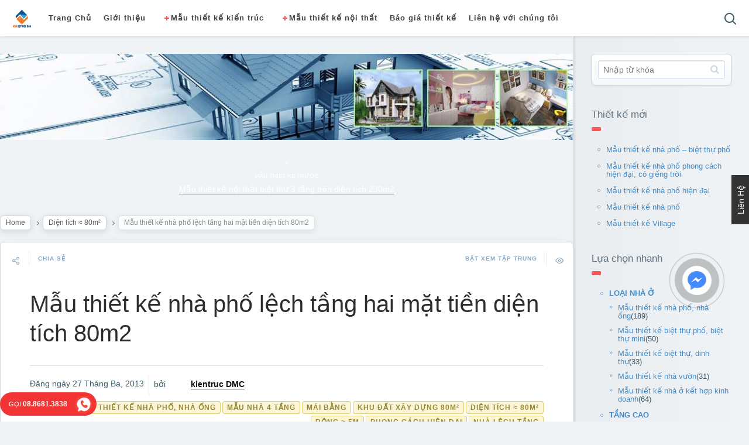

--- FILE ---
content_type: text/html; charset=UTF-8
request_url: https://nhadepdocdao.com/mau-thiet-ke-nha-pho-lech-tang-hai-mat-tien-dien-tich-80m2/
body_size: 32827
content:
<!DOCTYPE html>
<!--[if IE 7]><html class="ie ie7" lang="vi" prefix="og: http://ogp.me/ns#">
<![endif]-->
<!--[if IE 8]><html class="ie ie8" lang="vi" prefix="og: http://ogp.me/ns#">
<![endif]-->
<!--[if !(IE 7) | !(IE 8) ]><!--><html lang="vi" prefix="og: http://ogp.me/ns#">
<!--<![endif]--><head><script data-no-optimize="1">var litespeed_docref=sessionStorage.getItem("litespeed_docref");litespeed_docref&&(Object.defineProperty(document,"referrer",{get:function(){return litespeed_docref}}),sessionStorage.removeItem("litespeed_docref"));</script>  <script type="litespeed/javascript" data-src="https://www.googletagmanager.com/gtag/js?id=UA-63033577-4"></script> <script type="litespeed/javascript">window.dataLayer=window.dataLayer||[];function gtag(){dataLayer.push(arguments)}
gtag('js',new Date());gtag('config','UA-63033577-4')</script> <meta charset="UTF-8"><link data-optimized="2" rel="stylesheet" href="https://nhadepdocdao.com/wp-content/litespeed/css/acd7a8670b2803f6d4a99960f7a59b15.css?ver=06966" /><meta name='viewport' content='width=device-width, initial-scale=1.0, maximum-scale=1.0, user-scalable=0' /><meta http-equiv="X-UA-Compatible" content="IE=edge"><meta name="google-site-verification" content="lXP-opPdtseBya92rQBFMXZCpEn_TnVj_kEROBccJQ8" /><title>Nhà đẹp độc đáo &#8211; Nhà Đẹp Cho Mọi Người | Mẫu thiết kế nhà phố lệch tầng hai mặt tiền diện tích 80m2 - Nhà đẹp độc đáo - Nhà Đẹp Cho Mọi Người</title><link rel="profile" href="https://gmpg.org/xfn/11"><link rel="pingback" href="https://nhadepdocdao.com/xmlrpc.php"><link rel="author" href="kientrucdmc@gmail.com"><meta name='robots' content='max-image-preview:large' /><div id="fb-root"></div><link rel="canonical" href="https://nhadepdocdao.com/mau-thiet-ke-nha-pho-lech-tang-hai-mat-tien-dien-tich-80m2/" /><meta property="og:locale" content="vi_VN" /><meta property="og:type" content="article" /><meta property="og:title" content="Mẫu thiết kế nhà phố lệch tầng hai mặt tiền diện tích 80m2 - Nhà đẹp độc đáo - Nhà Đẹp Cho Mọi Người" /><meta property="og:description" content="Thông tin chung Mẫu thiết kế nhà phố lệch tầng hai mặt tiền diện tích 80m2:  Diện tích đất: 5m x 16m = 80m2 Diện tích xây dựng: 5 x 16 = 80m2 Diện tích sàn: 382m2 Tầng cao: 4 tầng Chủ trì thiết kế: KTS Cấn Phú Minh Thiết kế: KTS Nguyễn Việt Anh Năm hoàn thành: 2015 Giới thiệu...Chi tiết »" /><meta property="og:url" content="https://nhadepdocdao.com/mau-thiet-ke-nha-pho-lech-tang-hai-mat-tien-dien-tich-80m2/" /><meta property="og:site_name" content="Nhà đẹp độc đáo - Nhà Đẹp Cho Mọi Người" /><meta property="article:section" content="Mái bằng" /><meta property="article:published_time" content="2013-03-27T04:09:02+07:00" /><meta property="article:modified_time" content="2019-05-02T07:56:52+07:00" /><meta property="og:updated_time" content="2019-05-02T07:56:52+07:00" /><meta property="og:image" content="https://nhadepdocdao.com/wp-content/uploads/2019/03/Mau-thiet-ke-nha-pho-lech-tang-hai-mat-tien-dien-tich-80m2-Phoi-canh-1.jpg" /><meta property="og:image:secure_url" content="https://nhadepdocdao.com/wp-content/uploads/2019/03/Mau-thiet-ke-nha-pho-lech-tang-hai-mat-tien-dien-tich-80m2-Phoi-canh-1.jpg" /><meta property="og:image:width" content="897" /><meta property="og:image:height" content="1024" /><meta property="og:image:alt" content="Mẫu thiết kế nhà phố lệch tầng hai mặt tiền diện tích 80m2" /><meta name="twitter:card" content="summary_large_image" /><meta name="twitter:description" content="Thông tin chung Mẫu thiết kế nhà phố lệch tầng hai mặt tiền diện tích 80m2:  Diện tích đất: 5m x 16m = 80m2 Diện tích xây dựng: 5 x 16 = 80m2 Diện tích sàn: 382m2 Tầng cao: 4 tầng Chủ trì thiết kế: KTS Cấn Phú Minh Thiết kế: KTS Nguyễn Việt Anh Năm hoàn thành: 2015 Giới thiệu...Chi tiết »" /><meta name="twitter:title" content="Mẫu thiết kế nhà phố lệch tầng hai mặt tiền diện tích 80m2 - Nhà đẹp độc đáo - Nhà Đẹp Cho Mọi Người" /><meta name="twitter:image" content="https://nhadepdocdao.com/wp-content/uploads/2019/03/Mau-thiet-ke-nha-pho-lech-tang-hai-mat-tien-dien-tich-80m2-Phoi-canh-1.jpg" /><link rel='dns-prefetch' href='//fonts.googleapis.com' /><link rel="alternate" type="application/rss+xml" title="Dòng thông tin Nhà đẹp độc đáo - Nhà Đẹp Cho Mọi Người &raquo;" href="https://nhadepdocdao.com/feed/" /><link rel="alternate" type="application/rss+xml" title="Dòng phản hồi Nhà đẹp độc đáo - Nhà Đẹp Cho Mọi Người &raquo;" href="https://nhadepdocdao.com/comments/feed/" /><link rel="alternate" type="application/rss+xml" title="Nhà đẹp độc đáo - Nhà Đẹp Cho Mọi Người &raquo; Mẫu thiết kế nhà phố lệch tầng hai mặt tiền diện tích 80m2 Dòng phản hồi" href="https://nhadepdocdao.com/mau-thiet-ke-nha-pho-lech-tang-hai-mat-tien-dien-tich-80m2/feed/" /> <script type="litespeed/javascript" data-src="https://nhadepdocdao.com/wp-includes/js/jquery/jquery.min.js" id="jquery-core-js"></script> <link rel="https://api.w.org/" href="https://nhadepdocdao.com/wp-json/" /><link rel="alternate" type="application/json" href="https://nhadepdocdao.com/wp-json/wp/v2/posts/4830" /><link rel="EditURI" type="application/rsd+xml" title="RSD" href="https://nhadepdocdao.com/xmlrpc.php?rsd" /><meta name="generator" content="WordPress 6.4.1" /><link rel='shortlink' href='https://nhadepdocdao.com/?p=4830' /><link rel="alternate" type="application/json+oembed" href="https://nhadepdocdao.com/wp-json/oembed/1.0/embed?url=https%3A%2F%2Fnhadepdocdao.com%2Fmau-thiet-ke-nha-pho-lech-tang-hai-mat-tien-dien-tich-80m2%2F" /><link rel="alternate" type="text/xml+oembed" href="https://nhadepdocdao.com/wp-json/oembed/1.0/embed?url=https%3A%2F%2Fnhadepdocdao.com%2Fmau-thiet-ke-nha-pho-lech-tang-hai-mat-tien-dien-tich-80m2%2F&#038;format=xml" />
<script type="application/ld+json">{"@context":"https:\/\/schema.org","@type":"LocalBusiness","name":"Nh\u00e0 \u0111\u1eb9p \u0111\u1ed9c \u0111\u00e1o - Nh\u00e0 \u0110\u1eb9p Cho M\u1ecdi Ng\u01b0\u1eddi","url":"https:\/\/nhadepdocdao.com","openingHoursSpecification":[{"@type":"OpeningHoursSpecification","dayOfWeek":[""],"opens":"","closes":""}]}</script><script type="application/ld+json">{"@context":"https:\/\/schema.org","@type":"Organization","name":"Nh\u00e0 \u0111\u1eb9p \u0111\u1ed9c \u0111\u00e1o - Nh\u00e0 \u0110\u1eb9p Cho M\u1ecdi Ng\u01b0\u1eddi","url":"https:\/\/nhadepdocdao.com","logo":{"@type":"ImageObject","url":"https:\/\/nhadepdocdao.com\/wp-content\/uploads\/2019\/01\/logo_dmc.png","width":140,"height":106},"sameAs":["https:\/\/www.facebook.com\/nhadepdmc\/"]}</script><script type="application/ld+json">{"@context":"https:\/\/schema.org","@graph":[{"@context":"https:\/\/schema.org","@type":"SiteNavigationElement","id":"site-navigation","name":"Trang Ch\u1ee7","url":"https:\/\/nhadepdocdao.com\/"},{"@context":"https:\/\/schema.org","@type":"SiteNavigationElement","id":"site-navigation","name":"Gi\u1edbi thi\u1ec7u","url":"https:\/\/nhadepdocdao.com\/gioi-thieu-ve-nhadepdocdao-com\/"},{"@context":"https:\/\/schema.org","@type":"SiteNavigationElement","id":"site-navigation","name":"M\u1eabu thi\u1ebft k\u1ebf ki\u1ebfn tr\u00fac","url":"https:\/\/nhadepdocdao.com\/category\/mau-thiet-ke-kien-truc\/"},{"@context":"https:\/\/schema.org","@type":"SiteNavigationElement","id":"site-navigation","name":"Ph\u00e2n lo\u1ea1i nh\u00e0 \u1edf theo t\u00ednh ch\u1ea5t","url":"https:\/\/nhadepdocdao.com\/category\/mau-thiet-ke-kien-truc\/phan-loai-nha-o\/"},{"@context":"https:\/\/schema.org","@type":"SiteNavigationElement","id":"site-navigation","name":"M\u1eabu thi\u1ebft k\u1ebf nh\u00e0 ph\u1ed1, nh\u00e0 \u1ed1ng","url":"https:\/\/nhadepdocdao.com\/category\/mau-thiet-ke-kien-truc\/phan-loai-nha-o\/mau-thiet-ke-nha-pho-nha-ong\/"},{"@context":"https:\/\/schema.org","@type":"SiteNavigationElement","id":"site-navigation","name":"M\u1eabu thi\u1ebft k\u1ebf bi\u1ec7t th\u1ef1 ph\u1ed1, bi\u1ec7t th\u1ef1 mini","url":"https:\/\/nhadepdocdao.com\/category\/mau-thiet-ke-kien-truc\/phan-loai-nha-o\/mau-thiet-ke-biet-thu-pho-biet-thu-mini\/"},{"@context":"https:\/\/schema.org","@type":"SiteNavigationElement","id":"site-navigation","name":"M\u1eabu thi\u1ebft k\u1ebf bi\u1ec7t th\u1ef1, dinh th\u1ef1","url":"https:\/\/nhadepdocdao.com\/category\/mau-thiet-ke-kien-truc\/phan-loai-nha-o\/mau-thiet-ke-biet-thu-dinh-thu\/"},{"@context":"https:\/\/schema.org","@type":"SiteNavigationElement","id":"site-navigation","name":"M\u1eabu thi\u1ebft k\u1ebf nh\u00e0 v\u01b0\u1eddn","url":"https:\/\/nhadepdocdao.com\/category\/mau-thiet-ke-kien-truc\/phan-loai-nha-o\/mau-thiet-ke-nha-vuon\/"},{"@context":"https:\/\/schema.org","@type":"SiteNavigationElement","id":"site-navigation","name":"M\u1eabu thi\u1ebft k\u1ebf nh\u00e0 \u1edf k\u1ebft h\u1ee3p kinh doanh","url":"https:\/\/nhadepdocdao.com\/category\/mau-thiet-ke-kien-truc\/phan-loai-nha-o\/mau-thiet-ke-nha-o-ket-hop-kinh-doanh\/"},{"@context":"https:\/\/schema.org","@type":"SiteNavigationElement","id":"site-navigation","name":"Ph\u00e2n lo\u1ea1i theo chi\u1ec1u cao t\u1ea7ng","url":"https:\/\/nhadepdocdao.com\/category\/mau-thiet-ke-kien-truc\/phan-loai-theo-chieu-cao-tang\/"},{"@context":"https:\/\/schema.org","@type":"SiteNavigationElement","id":"site-navigation","name":"M\u1eabu nh\u00e0 1 t\u1ea7ng","url":"https:\/\/nhadepdocdao.com\/category\/mau-thiet-ke-kien-truc\/phan-loai-theo-chieu-cao-tang\/mau-nha-1-tang\/"},{"@context":"https:\/\/schema.org","@type":"SiteNavigationElement","id":"site-navigation","name":"M\u1eabu nh\u00e0 2 t\u1ea7ng","url":"https:\/\/nhadepdocdao.com\/category\/mau-thiet-ke-kien-truc\/phan-loai-theo-chieu-cao-tang\/mau-nha-2-tang\/"},{"@context":"https:\/\/schema.org","@type":"SiteNavigationElement","id":"site-navigation","name":"M\u1eabu nh\u00e0 3 t\u1ea7ng","url":"https:\/\/nhadepdocdao.com\/category\/mau-thiet-ke-kien-truc\/phan-loai-theo-chieu-cao-tang\/mau-nha-3-tang\/"},{"@context":"https:\/\/schema.org","@type":"SiteNavigationElement","id":"site-navigation","name":"M\u1eabu nh\u00e0 4 t\u1ea7ng","url":"https:\/\/nhadepdocdao.com\/category\/mau-thiet-ke-kien-truc\/phan-loai-theo-chieu-cao-tang\/mau-nha-4-tang\/"},{"@context":"https:\/\/schema.org","@type":"SiteNavigationElement","id":"site-navigation","name":"M\u1eabu nh\u00e0 5 t\u1ea7ng","url":"https:\/\/nhadepdocdao.com\/category\/mau-thiet-ke-kien-truc\/phan-loai-theo-chieu-cao-tang\/mau-nha-5-tang\/"},{"@context":"https:\/\/schema.org","@type":"SiteNavigationElement","id":"site-navigation","name":"M\u1eabu nh\u00e0 6 t\u1ea7ng","url":"https:\/\/nhadepdocdao.com\/category\/mau-thiet-ke-kien-truc\/phan-loai-theo-chieu-cao-tang\/mau-nha-6-tang\/"},{"@context":"https:\/\/schema.org","@type":"SiteNavigationElement","id":"site-navigation","name":"M\u1eabu nh\u00e0 \u2265 7 t\u1ea7ng","url":"https:\/\/nhadepdocdao.com\/category\/mau-thiet-ke-kien-truc\/phan-loai-theo-chieu-cao-tang\/mau-nha-tu-7-tang-tro-len\/"},{"@context":"https:\/\/schema.org","@type":"SiteNavigationElement","id":"site-navigation","name":"M\u1eabu nh\u00e0 c\u00f3 t\u1ea7ng h\u1ea7m, b\u00e1n t\u1ea7ng h\u1ea7m","url":"https:\/\/nhadepdocdao.com\/category\/mau-thiet-ke-kien-truc\/phan-loai-theo-chieu-cao-tang\/mau-nha-co-tang-ham-ban-tang-ham\/"},{"@context":"https:\/\/schema.org","@type":"SiteNavigationElement","id":"site-navigation","name":"Theo di\u1ec7n t\u00edch x\u00e2y d\u1ef1ng","url":"https:\/\/nhadepdocdao.com\/category\/mau-thiet-ke-kien-truc\/theo-dien-tich-xay-dung\/"},{"@context":"https:\/\/schema.org","@type":"SiteNavigationElement","id":"site-navigation","name":"Di\u1ec7n t\u00edch \u2264 30m\u00b2","url":"https:\/\/nhadepdocdao.com\/category\/mau-thiet-ke-kien-truc\/theo-dien-tich-xay-dung\/dien-tich-nho-hon-hoac-bang-30m2\/"},{"@context":"https:\/\/schema.org","@type":"SiteNavigationElement","id":"site-navigation","name":"Di\u1ec7n t\u00edch \u2248 40m\u00b2","url":"https:\/\/nhadepdocdao.com\/category\/mau-thiet-ke-kien-truc\/theo-dien-tich-xay-dung\/dien-tich-khoang-40m2\/"},{"@context":"https:\/\/schema.org","@type":"SiteNavigationElement","id":"site-navigation","name":"Di\u1ec7n t\u00edch \u2248 50m\u00b2","url":"https:\/\/nhadepdocdao.com\/category\/mau-thiet-ke-kien-truc\/theo-dien-tich-xay-dung\/dien-tich-khoang-50m2\/"},{"@context":"https:\/\/schema.org","@type":"SiteNavigationElement","id":"site-navigation","name":"Di\u1ec7n t\u00edch \u2248 60m\u00b2","url":"https:\/\/nhadepdocdao.com\/category\/mau-thiet-ke-kien-truc\/theo-dien-tich-xay-dung\/dien-tich-khoang-60m2\/"},{"@context":"https:\/\/schema.org","@type":"SiteNavigationElement","id":"site-navigation","name":"Di\u1ec7n t\u00edch \u2248 70m\u00b2","url":"https:\/\/nhadepdocdao.com\/category\/mau-thiet-ke-kien-truc\/theo-dien-tich-xay-dung\/dien-tich-khoang-70m2\/"},{"@context":"https:\/\/schema.org","@type":"SiteNavigationElement","id":"site-navigation","name":"Di\u1ec7n t\u00edch \u2248 80m\u00b2","url":"https:\/\/nhadepdocdao.com\/category\/mau-thiet-ke-kien-truc\/theo-dien-tich-xay-dung\/dien-tich-khoang-80m2\/"},{"@context":"https:\/\/schema.org","@type":"SiteNavigationElement","id":"site-navigation","name":"Di\u1ec7n t\u00edch \u2248 90m\u00b2","url":"https:\/\/nhadepdocdao.com\/category\/mau-thiet-ke-kien-truc\/theo-dien-tich-xay-dung\/dien-tich-khoang-90m2\/"},{"@context":"https:\/\/schema.org","@type":"SiteNavigationElement","id":"site-navigation","name":"Di\u1ec7n t\u00edch \u2248 100m\u00b2","url":"https:\/\/nhadepdocdao.com\/category\/mau-thiet-ke-kien-truc\/theo-dien-tich-xay-dung\/dien-tich-khoang-100m2\/"},{"@context":"https:\/\/schema.org","@type":"SiteNavigationElement","id":"site-navigation","name":"Di\u1ec7n t\u00edch \u2265150m\u00b2","url":"https:\/\/nhadepdocdao.com\/category\/mau-thiet-ke-kien-truc\/theo-dien-tich-xay-dung\/dien-tich-tu-150m2-tro-len\/"},{"@context":"https:\/\/schema.org","@type":"SiteNavigationElement","id":"site-navigation","name":"Theo di\u1ec7n t\u00edch khu \u0111\u1ea5t x\u00e2y d\u1ef1ng","url":"https:\/\/nhadepdocdao.com\/category\/mau-thiet-ke-kien-truc\/theo-dien-tich-khu-dat-xay-dung\/"},{"@context":"https:\/\/schema.org","@type":"SiteNavigationElement","id":"site-navigation","name":"Khu \u0111\u1ea5t x\u00e2y d\u1ef1ng \u2264 30m\u00b2","url":"https:\/\/nhadepdocdao.com\/category\/mau-thiet-ke-kien-truc\/theo-dien-tich-khu-dat-xay-dung\/khu-dat-xay-dung-nho-hon-bang-30m2\/"},{"@context":"https:\/\/schema.org","@type":"SiteNavigationElement","id":"site-navigation","name":"Khu \u0111\u1ea5t x\u00e2y d\u1ef1ng 40m\u00b2","url":"https:\/\/nhadepdocdao.com\/category\/mau-thiet-ke-kien-truc\/theo-dien-tich-khu-dat-xay-dung\/khu-dat-xay-dung-40m2\/"},{"@context":"https:\/\/schema.org","@type":"SiteNavigationElement","id":"site-navigation","name":"Khu \u0111\u1ea5t x\u00e2y d\u1ef1ng 50m\u00b2","url":"https:\/\/nhadepdocdao.com\/category\/mau-thiet-ke-kien-truc\/theo-dien-tich-khu-dat-xay-dung\/khu-dat-xay-dung-50m2\/"},{"@context":"https:\/\/schema.org","@type":"SiteNavigationElement","id":"site-navigation","name":"Khu \u0111\u1ea5t x\u00e2y d\u1ef1ng 60m\u00b2","url":"https:\/\/nhadepdocdao.com\/category\/mau-thiet-ke-kien-truc\/theo-dien-tich-khu-dat-xay-dung\/khu-dat-xay-dung-60m2\/"},{"@context":"https:\/\/schema.org","@type":"SiteNavigationElement","id":"site-navigation","name":"Khu \u0111\u1ea5t x\u00e2y d\u1ef1ng 70m\u00b2","url":"https:\/\/nhadepdocdao.com\/category\/mau-thiet-ke-kien-truc\/theo-dien-tich-khu-dat-xay-dung\/khu-dat-xay-dung-70m2-theo-dien-tich-khu-dat-xay-dung\/"},{"@context":"https:\/\/schema.org","@type":"SiteNavigationElement","id":"site-navigation","name":"Khu \u0111\u1ea5t x\u00e2y d\u1ef1ng 80m\u00b2","url":"https:\/\/nhadepdocdao.com\/category\/mau-thiet-ke-kien-truc\/theo-dien-tich-khu-dat-xay-dung\/khu-dat-xay-dung-80m2\/"},{"@context":"https:\/\/schema.org","@type":"SiteNavigationElement","id":"site-navigation","name":"Khu \u0111\u1ea5t x\u00e2y d\u1ef1ng 90m\u00b2","url":"https:\/\/nhadepdocdao.com\/category\/mau-thiet-ke-kien-truc\/theo-dien-tich-khu-dat-xay-dung\/khu-dat-xay-dung-90m2\/"},{"@context":"https:\/\/schema.org","@type":"SiteNavigationElement","id":"site-navigation","name":"Khu \u0111\u1ea5t x\u00e2y d\u1ef1ng > 100m\u00b2","url":"https:\/\/nhadepdocdao.com\/category\/mau-thiet-ke-kien-truc\/theo-dien-tich-khu-dat-xay-dung\/khu-dat-xay-dung-tren-100m2\/"},{"@context":"https:\/\/schema.org","@type":"SiteNavigationElement","id":"site-navigation","name":"Khu \u0111\u00e2t x\u00e2y d\u1ef1ng tr\u00ean 150m2","url":"https:\/\/nhadepdocdao.com\/category\/mau-thiet-ke-kien-truc\/theo-dien-tich-khu-dat-xay-dung\/khu-dat-xay-dung-tren-150m2\/"},{"@context":"https:\/\/schema.org","@type":"SiteNavigationElement","id":"site-navigation","name":"Khu \u0111\u1ea5t x\u00e2y d\u1ef1ng > 200m\u00b2","url":"https:\/\/nhadepdocdao.com\/category\/mau-thiet-ke-kien-truc\/theo-dien-tich-khu-dat-xay-dung\/khu-dat-xay-dung-tren-200m2\/"},{"@context":"https:\/\/schema.org","@type":"SiteNavigationElement","id":"site-navigation","name":"Khu \u0111\u1ea5t x\u00e2y d\u1ef1ng > 300m\u00b2","url":"https:\/\/nhadepdocdao.com\/category\/mau-thiet-ke-kien-truc\/theo-dien-tich-khu-dat-xay-dung\/khu-dat-xay-dung-tren-300m2\/"},{"@context":"https:\/\/schema.org","@type":"SiteNavigationElement","id":"site-navigation","name":"Khu \u0111\u00e2t x\u00e2y d\u1ef1ng > 500m\u00b2","url":"https:\/\/nhadepdocdao.com\/category\/mau-thiet-ke-kien-truc\/theo-dien-tich-khu-dat-xay-dung\/khu-dat-xay-dung-tren-500m2\/"},{"@context":"https:\/\/schema.org","@type":"SiteNavigationElement","id":"site-navigation","name":"Khu \u0111\u1ea5t x\u00e2y d\u1ef1ng > 1000m\u00b2","url":"https:\/\/nhadepdocdao.com\/category\/mau-thiet-ke-kien-truc\/theo-dien-tich-khu-dat-xay-dung\/khu-dat-xay-dung-tren-1000m2\/"},{"@context":"https:\/\/schema.org","@type":"SiteNavigationElement","id":"site-navigation","name":"Khu d\u1ea5t x\u00e2y d\u1ef1ng > 2000m\u00b2","url":"https:\/\/nhadepdocdao.com\/category\/mau-thiet-ke-kien-truc\/theo-dien-tich-khu-dat-xay-dung\/khu-dat-xay-dung-tren-2000m2\/"},{"@context":"https:\/\/schema.org","@type":"SiteNavigationElement","id":"site-navigation","name":"Khu \u0111\u1ea5t x\u00e2y d\u1ef1ng > 3000m\u00b2","url":"https:\/\/nhadepdocdao.com\/category\/mau-thiet-ke-kien-truc\/theo-dien-tich-khu-dat-xay-dung\/khu-dat-xay-dung-tren-3000m2\/"},{"@context":"https:\/\/schema.org","@type":"SiteNavigationElement","id":"site-navigation","name":"Khu \u0111\u1ea5t x\u00e2y d\u1ef1ng tr\u00ean 4000m","url":"https:\/\/nhadepdocdao.com\/category\/mau-thiet-ke-kien-truc\/theo-dien-tich-khu-dat-xay-dung\/khu-dat-xay-dung-tren-4000m\/"},{"@context":"https:\/\/schema.org","@type":"SiteNavigationElement","id":"site-navigation","name":"Khu \u0111\u1ea5t x\u00e2y d\u1ef1ng > 5000m\u00b2","url":"https:\/\/nhadepdocdao.com\/category\/mau-thiet-ke-kien-truc\/theo-dien-tich-khu-dat-xay-dung\/khu-dat-xay-dung-tren-5000m2\/"},{"@context":"https:\/\/schema.org","@type":"SiteNavigationElement","id":"site-navigation","name":"Phong c\u00e1ch ki\u1ebfn tr\u00fac","url":"https:\/\/nhadepdocdao.com\/category\/mau-thiet-ke-kien-truc\/phong-cach-kien-truc\/"},{"@context":"https:\/\/schema.org","@type":"SiteNavigationElement","id":"site-navigation","name":"Phong c\u00e1ch hi\u1ec7n \u0111\u1ea1i","url":"https:\/\/nhadepdocdao.com\/category\/mau-thiet-ke-kien-truc\/phong-cach-kien-truc\/phong-cach-hien-dai\/"},{"@context":"https:\/\/schema.org","@type":"SiteNavigationElement","id":"site-navigation","name":"Phong c\u00e1ch c\u1ed5 \u0111i\u1ec3n","url":"https:\/\/nhadepdocdao.com\/category\/mau-thiet-ke-kien-truc\/phong-cach-kien-truc\/phong-cach-co-dien\/"},{"@context":"https:\/\/schema.org","@type":"SiteNavigationElement","id":"site-navigation","name":"Phong c\u00e1ch t\u00e2n c\u1ed5 \u0111i\u1ec3n","url":"https:\/\/nhadepdocdao.com\/category\/mau-thiet-ke-kien-truc\/phong-cach-kien-truc\/phong-cach-tan-co-dien\/"},{"@context":"https:\/\/schema.org","@type":"SiteNavigationElement","id":"site-navigation","name":"Phong c\u00e1ch ki\u1ebfn tr\u00fac Ph\u00e1p","url":"https:\/\/nhadepdocdao.com\/category\/mau-thiet-ke-kien-truc\/phong-cach-kien-truc\/phong-cach-kien-truc-phap\/"},{"@context":"https:\/\/schema.org","@type":"SiteNavigationElement","id":"site-navigation","name":"Phong c\u00e1ch truy\u1ec1n th\u1ed1ng","url":"https:\/\/nhadepdocdao.com\/category\/mau-thiet-ke-kien-truc\/phong-cach-kien-truc\/phong-cach-truyen-thong\/"},{"@context":"https:\/\/schema.org","@type":"SiteNavigationElement","id":"site-navigation","name":"Phong c\u00e1ch \u00c1 \u0110\u00f4ng","url":"https:\/\/nhadepdocdao.com\/category\/mau-thiet-ke-kien-truc\/phong-cach-kien-truc\/phong-cach-a-dong\/"},{"@context":"https:\/\/schema.org","@type":"SiteNavigationElement","id":"site-navigation","name":"Ki\u1ec3u m\u00e1i","url":"https:\/\/nhadepdocdao.com\/category\/mau-thiet-ke-kien-truc\/kieu-mai\/"},{"@context":"https:\/\/schema.org","@type":"SiteNavigationElement","id":"site-navigation","name":"M\u00e1i b\u1eb1ng","url":"https:\/\/nhadepdocdao.com\/category\/mau-thiet-ke-kien-truc\/kieu-mai\/mai-bang\/"},{"@context":"https:\/\/schema.org","@type":"SiteNavigationElement","id":"site-navigation","name":"M\u00e1i th\u00e1i","url":"https:\/\/nhadepdocdao.com\/category\/mau-thiet-ke-kien-truc\/kieu-mai\/mai-thai\/"},{"@context":"https:\/\/schema.org","@type":"SiteNavigationElement","id":"site-navigation","name":"M\u00e1i ng\u00f3i t\u00e2y 10 vi\u00ean\/m\u00b2","url":"https:\/\/nhadepdocdao.com\/category\/mau-thiet-ke-kien-truc\/kieu-mai\/mai-ngoi-tay-10-vien-m2\/"},{"@context":"https:\/\/schema.org","@type":"SiteNavigationElement","id":"site-navigation","name":"M\u00e1i bu\u00f4ng, m\u00e1i th\u1ea3","url":"https:\/\/nhadepdocdao.com\/category\/mau-thiet-ke-kien-truc\/kieu-mai\/mai-buong-mai-tha\/"},{"@context":"https:\/\/schema.org","@type":"SiteNavigationElement","id":"site-navigation","name":"M\u00e1i c\u00f3 s\u00ea n\u00f4","url":"https:\/\/nhadepdocdao.com\/category\/mau-thiet-ke-kien-truc\/kieu-mai\/mai-co-se-no\/"},{"@context":"https:\/\/schema.org","@type":"SiteNavigationElement","id":"site-navigation","name":"M\u00e1i ng\u00f3i truy\u1ec1n th\u1ed1ng","url":"https:\/\/nhadepdocdao.com\/category\/mau-thiet-ke-kien-truc\/kieu-mai\/mai-ngoi-truyen-thong\/"},{"@context":"https:\/\/schema.org","@type":"SiteNavigationElement","id":"site-navigation","name":"M\u00e1i t\u00f4n","url":"https:\/\/nhadepdocdao.com\/category\/mau-thiet-ke-kien-truc\/kieu-mai\/mai-ton\/"},{"@context":"https:\/\/schema.org","@type":"SiteNavigationElement","id":"site-navigation","name":"Theo chi\u1ec1u r\u1ed9ng m\u1eb7t ti\u1ec1n, khu \u0111\u1ea5t","url":"https:\/\/nhadepdocdao.com\/category\/mau-thiet-ke-kien-truc\/theo-chieu-rong-mat-tien-khu-dat\/"},{"@context":"https:\/\/schema.org","@type":"SiteNavigationElement","id":"site-navigation","name":"R\u1ed9ng \u2248 3m","url":"https:\/\/nhadepdocdao.com\/category\/mau-thiet-ke-kien-truc\/theo-chieu-rong-mat-tien-khu-dat\/rong-khoang-3m\/"},{"@context":"https:\/\/schema.org","@type":"SiteNavigationElement","id":"site-navigation","name":"R\u1ed9ng \u2248 4m","url":"https:\/\/nhadepdocdao.com\/category\/mau-thiet-ke-kien-truc\/theo-chieu-rong-mat-tien-khu-dat\/rong-khoang-4m\/"},{"@context":"https:\/\/schema.org","@type":"SiteNavigationElement","id":"site-navigation","name":"R\u1ed9ng \u2248 5m","url":"https:\/\/nhadepdocdao.com\/category\/mau-thiet-ke-kien-truc\/theo-chieu-rong-mat-tien-khu-dat\/rong-khoang-5m\/"},{"@context":"https:\/\/schema.org","@type":"SiteNavigationElement","id":"site-navigation","name":"R\u1ed9ng \u2248 6m","url":"https:\/\/nhadepdocdao.com\/category\/mau-thiet-ke-kien-truc\/theo-chieu-rong-mat-tien-khu-dat\/rong-khoang-6m\/"},{"@context":"https:\/\/schema.org","@type":"SiteNavigationElement","id":"site-navigation","name":"R\u1ed9ng \u2248 6.5m","url":"https:\/\/nhadepdocdao.com\/category\/mau-thiet-ke-kien-truc\/theo-chieu-rong-mat-tien-khu-dat\/rong-khoang-6-5m\/"},{"@context":"https:\/\/schema.org","@type":"SiteNavigationElement","id":"site-navigation","name":"R\u1ed9ng \u2248 7m","url":"https:\/\/nhadepdocdao.com\/category\/mau-thiet-ke-kien-truc\/theo-chieu-rong-mat-tien-khu-dat\/rong-khoang-7m\/"},{"@context":"https:\/\/schema.org","@type":"SiteNavigationElement","id":"site-navigation","name":"R\u1ed9ng \u2248 7.5m","url":"https:\/\/nhadepdocdao.com\/category\/mau-thiet-ke-kien-truc\/theo-chieu-rong-mat-tien-khu-dat\/rong-khoang-7-5m\/"},{"@context":"https:\/\/schema.org","@type":"SiteNavigationElement","id":"site-navigation","name":"R\u1ed9ng \u2248 8m","url":"https:\/\/nhadepdocdao.com\/category\/mau-thiet-ke-kien-truc\/theo-chieu-rong-mat-tien-khu-dat\/rong-khoang-8m\/"},{"@context":"https:\/\/schema.org","@type":"SiteNavigationElement","id":"site-navigation","name":"R\u1ed9ng \u2248 8.5m","url":"https:\/\/nhadepdocdao.com\/category\/mau-thiet-ke-kien-truc\/theo-chieu-rong-mat-tien-khu-dat\/rong-khoang-8-5m\/"},{"@context":"https:\/\/schema.org","@type":"SiteNavigationElement","id":"site-navigation","name":"R\u1ed9ng \u2248 9m","url":"https:\/\/nhadepdocdao.com\/category\/mau-thiet-ke-kien-truc\/theo-chieu-rong-mat-tien-khu-dat\/rong-khoang-9m\/"},{"@context":"https:\/\/schema.org","@type":"SiteNavigationElement","id":"site-navigation","name":"R\u1ed9ng \u2248 9.5m","url":"https:\/\/nhadepdocdao.com\/category\/mau-thiet-ke-kien-truc\/theo-chieu-rong-mat-tien-khu-dat\/rong-khoang-9-5m\/"},{"@context":"https:\/\/schema.org","@type":"SiteNavigationElement","id":"site-navigation","name":"R\u1ed9ng \u2265 10m","url":"https:\/\/nhadepdocdao.com\/category\/mau-thiet-ke-kien-truc\/theo-chieu-rong-mat-tien-khu-dat\/rong-tu-10m-tro-len\/"},{"@context":"https:\/\/schema.org","@type":"SiteNavigationElement","id":"site-navigation","name":"Ph\u00e2n lo\u1ea1i kh\u00e1c","url":"https:\/\/nhadepdocdao.com\/category\/mau-thiet-ke-kien-truc\/phan-loai-khac\/"},{"@context":"https:\/\/schema.org","@type":"SiteNavigationElement","id":"site-navigation","name":"Nh\u00e0 c\u00f3 thang m\u00e1y","url":"https:\/\/nhadepdocdao.com\/category\/mau-thiet-ke-kien-truc\/phan-loai-khac\/nha-co-thang-may\/"},{"@context":"https:\/\/schema.org","@type":"SiteNavigationElement","id":"site-navigation","name":"Nh\u00e0 l\u1ec7ch t\u1ea7ng","url":"https:\/\/nhadepdocdao.com\/category\/mau-thiet-ke-kien-truc\/phan-loai-khac\/nha-lech-tang\/"},{"@context":"https:\/\/schema.org","@type":"SiteNavigationElement","id":"site-navigation","name":"Nh\u00e0 ch\u1eef L","url":"https:\/\/nhadepdocdao.com\/category\/mau-thiet-ke-kien-truc\/phan-loai-khac\/nha-chu-l\/"},{"@context":"https:\/\/schema.org","@type":"SiteNavigationElement","id":"site-navigation","name":"Nh\u00e0 ch\u1eef U","url":"https:\/\/nhadepdocdao.com\/category\/mau-thiet-ke-kien-truc\/phan-loai-khac\/nha-chu-u\/"},{"@context":"https:\/\/schema.org","@type":"SiteNavigationElement","id":"site-navigation","name":"Nh\u00e0 c\u00f3 ki\u1ebfn tr\u00fac xanh","url":"https:\/\/nhadepdocdao.com\/category\/mau-thiet-ke-kien-truc\/phan-loai-khac\/nha-co-kien-truc-xanh\/"},{"@context":"https:\/\/schema.org","@type":"SiteNavigationElement","id":"site-navigation","name":"Nh\u00e0 c\u00f3 thang tho\u00e1t hi\u1ec3m","url":"https:\/\/nhadepdocdao.com\/category\/mau-thiet-ke-kien-truc\/phan-loai-khac\/nha-co-thang-thoat-hiem\/"},{"@context":"https:\/\/schema.org","@type":"SiteNavigationElement","id":"site-navigation","name":"Nh\u00e0 g\u1ed7","url":"https:\/\/nhadepdocdao.com\/category\/mau-thiet-ke-kien-truc\/phan-loai-khac\/nha-go\/"},{"@context":"https:\/\/schema.org","@type":"SiteNavigationElement","id":"site-navigation","name":"Nh\u00e0 k\u00ednh","url":"https:\/\/nhadepdocdao.com\/category\/mau-thiet-ke-kien-truc\/phan-loai-khac\/nha-kinh\/"},{"@context":"https:\/\/schema.org","@type":"SiteNavigationElement","id":"site-navigation","name":"Nh\u00e0 m\u1ed9c","url":"https:\/\/nhadepdocdao.com\/category\/mau-thiet-ke-kien-truc\/phan-loai-khac\/nha-moc\/"},{"@context":"https:\/\/schema.org","@type":"SiteNavigationElement","id":"site-navigation","name":"M\u1eabu thi\u1ebft k\u1ebf n\u1ed9i th\u1ea5t","url":"https:\/\/nhadepdocdao.com\/category\/mau-thiet-ke-noi-that\/"},{"@context":"https:\/\/schema.org","@type":"SiteNavigationElement","id":"site-navigation","name":"M\u1eabu thi\u1ebft k\u1ebf n\u1ed9i th\u1ea5t c\u0103n h\u1ed9 chung c\u01b0","url":"https:\/\/nhadepdocdao.com\/category\/mau-thiet-ke-noi-that\/mau-thiet-ke-noi-that-can-ho-chung-cu\/"},{"@context":"https:\/\/schema.org","@type":"SiteNavigationElement","id":"site-navigation","name":"M\u1eabu thi\u1ebft k\u1ebf n\u1ed9i th\u1ea5t bi\u1ec7t th\u1ef1 dinh th\u1ef1","url":"https:\/\/nhadepdocdao.com\/category\/mau-thiet-ke-noi-that\/mau-thiet-ke-noi-that-biet-thu-dinh-thu\/"},{"@context":"https:\/\/schema.org","@type":"SiteNavigationElement","id":"site-navigation","name":"M\u1eabu thi\u1ebft k\u1ebf n\u1ed9i th\u1ea5t nh\u00e0 ph\u1ed1 nh\u00e0 \u1ed1ng","url":"https:\/\/nhadepdocdao.com\/category\/mau-thiet-ke-noi-that\/mau-thiet-ke-noi-that-nha-pho-nha-ong\/"},{"@context":"https:\/\/schema.org","@type":"SiteNavigationElement","id":"site-navigation","name":"M\u1eabu thi\u1ebft k\u1ebf n\u1ed9i th\u1ea5t nh\u00e0 v\u01b0\u1eddn","url":"https:\/\/nhadepdocdao.com\/category\/mau-thiet-ke-noi-that\/mau-thiet-ke-noi-that-nha-vuon\/"},{"@context":"https:\/\/schema.org","@type":"SiteNavigationElement","id":"site-navigation","name":"M\u1eabu thi\u1ebft k\u1ebf n\u1ed9i th\u1ea5t nh\u00e0 h\u00e0ng c\u1eeda h\u00e0ng","url":"https:\/\/nhadepdocdao.com\/category\/mau-thiet-ke-noi-that\/mau-thiet-ke-noi-that-nha-hang-cua-hang\/"},{"@context":"https:\/\/schema.org","@type":"SiteNavigationElement","id":"site-navigation","name":"M\u1eabu thi\u1ebft k\u1ebf n\u1ed9i th\u1ea5t v\u0103n ph\u00f2ng c\u00f4ng ty","url":"https:\/\/nhadepdocdao.com\/category\/mau-thiet-ke-noi-that\/mau-thiet-ke-noi-that-van-phong-cong-ty\/"},{"@context":"https:\/\/schema.org","@type":"SiteNavigationElement","id":"site-navigation","name":"B\u00e1o gi\u00e1 thi\u1ebft k\u1ebf","url":"https:\/\/nhadepdocdao.com\/bao-gia-thiet-ke\/"},{"@context":"https:\/\/schema.org","@type":"SiteNavigationElement","id":"site-navigation","name":"Li\u00ean h\u1ec7 v\u1edbi ch\u00fang t\u00f4i","url":"https:\/\/nhadepdocdao.com\/lien-he-voi-chung-toi\/"}]}</script><script type="application/ld+json">{"@context":"https:\/\/schema.org","@type":"BreadcrumbList","itemListElement":[{"@type":"ListItem","position":1,"item":{"@id":"https:\/\/nhadepdocdao.com\/","name":"Home"}},{"@type":"ListItem","position":2,"item":{"@id":"https:\/\/nhadepdocdao.com\/mau-thiet-ke-nha-pho-lech-tang-hai-mat-tien-dien-tich-80m2\/","name":"M\u1eabu thi\u1ebft k\u1ebf nh\u00e0 ph\u1ed1 l\u1ec7ch t\u1ea7ng hai m\u1eb7t ti\u1ec1n di\u1ec7n t\u00edch 80m2"}}]}</script><meta property="og:url"           content="https://nhadepdocdao.com/mau-thiet-ke-nha-pho-lech-tang-hai-mat-tien-dien-tich-80m2/" /><meta property="og:type"          content="website" /><meta property="og:title"         content="Mẫu thiết kế nhà phố lệch tầng hai mặt tiền diện tích 80m2" /><meta property="og:description"   content="Những mẫu thiết kế kiến trúc đẹp nhất 2019" /><meta property="og:image"         content="https://nhadepdocdao.com/wp-content/uploads/2019/03/Mau-thiet-ke-nha-pho-lech-tang-hai-mat-tien-dien-tich-80m2-Phoi-canh-1.jpg" /><link rel="amphtml" href="https://nhadepdocdao.com/mau-thiet-ke-nha-pho-lech-tang-hai-mat-tien-dien-tich-80m2/amp/">
<!--[if lt IE 9]> <script src="https://nhadepdocdao.com/wp-content/themes/pluto-by-osetin/js/html5shiv.min.js"></script> <script type="text/javascript" src="https://nhadepdocdao.com/wp-content/themes/pluto-by-osetin/js/respond.min.js"></script> <![endif]--></head><body data-rsssl=1 class="post-template-default single single-post postid-4830 single-format-standard wp-schema-pro-1.1.13 menu-position-top menu-style-v2 sidebar-position-right not-wrapped-widgets with-infinite-scroll page-fixed-width"><div class="background_popup" id="on_popup_img"><div class="popup_img_ds" id="in_popup_img"></div></div><div class="all-wrapper with-loading"><div class="menu-position-top menu-style-v2"><div class="fixed-header-w"><div class="menu-block"><div class="menu-inner-w"><div class="logo">
<a href="https://nhadepdocdao.com/">
<img data-lazyloaded="1" src="data:image/svg+xml;base64," width="140" height="140" data-src="https://nhadepdocdao.com/wp-content/uploads/2020/01/logo-nha-dep-doc-dao-web.jpg" alt="">
<span>Nhà Đẹp Độc Đáo</span>
</a></div><div class="menu-activated-on-hover menu-w"><div class="os_menu"><ul id="menu-menu-chinh" class="menu"><li id="menu-item-3620" class="menu-item menu-item-type-post_type menu-item-object-page menu-item-home menu-item-3620"><a href="https://nhadepdocdao.com/">Trang Chủ</a></li><li id="menu-item-3624" class="menu-item menu-item-type-post_type menu-item-object-page menu-item-3624"><a href="https://nhadepdocdao.com/gioi-thieu-ve-nhadepdocdao-com/">Giới thiệu</a></li><li id="menu-item-3627" class="menu-item menu-item-type-taxonomy menu-item-object-category current-post-ancestor menu-item-has-children menu-item-3627"><a href="https://nhadepdocdao.com/category/mau-thiet-ke-kien-truc/">Mẫu thiết kế kiến trúc</a><ul class="sub-menu"><li id="menu-item-2160" class="menu-item menu-item-type-taxonomy menu-item-object-category current-post-ancestor menu-item-has-children menu-item-2160"><a href="https://nhadepdocdao.com/category/mau-thiet-ke-kien-truc/phan-loai-nha-o/">Phân loại nhà ở theo tính chất</a><ul class="sub-menu"><li id="menu-item-2163" class="menu-item menu-item-type-taxonomy menu-item-object-category current-post-ancestor current-menu-parent current-post-parent menu-item-2163"><a href="https://nhadepdocdao.com/category/mau-thiet-ke-kien-truc/phan-loai-nha-o/mau-thiet-ke-nha-pho-nha-ong/">Mẫu thiết kế nhà phố, nhà ống</a></li><li id="menu-item-2161" class="menu-item menu-item-type-taxonomy menu-item-object-category menu-item-2161"><a href="https://nhadepdocdao.com/category/mau-thiet-ke-kien-truc/phan-loai-nha-o/mau-thiet-ke-biet-thu-pho-biet-thu-mini/">Mẫu thiết kế biệt thự phố, biệt thự mini</a></li><li id="menu-item-2162" class="menu-item menu-item-type-taxonomy menu-item-object-category menu-item-2162"><a href="https://nhadepdocdao.com/category/mau-thiet-ke-kien-truc/phan-loai-nha-o/mau-thiet-ke-biet-thu-dinh-thu/">Mẫu thiết kế biệt thự, dinh thự</a></li><li id="menu-item-2164" class="menu-item menu-item-type-taxonomy menu-item-object-category menu-item-2164"><a href="https://nhadepdocdao.com/category/mau-thiet-ke-kien-truc/phan-loai-nha-o/mau-thiet-ke-nha-vuon/">Mẫu thiết kế nhà vườn</a></li><li id="menu-item-3519" class="menu-item menu-item-type-taxonomy menu-item-object-category menu-item-3519"><a href="https://nhadepdocdao.com/category/mau-thiet-ke-kien-truc/phan-loai-nha-o/mau-thiet-ke-nha-o-ket-hop-kinh-doanh/">Mẫu thiết kế nhà ở kết hợp kinh doanh</a></li></ul></li><li id="menu-item-2165" class="menu-item menu-item-type-taxonomy menu-item-object-category current-post-ancestor menu-item-has-children menu-item-2165"><a href="https://nhadepdocdao.com/category/mau-thiet-ke-kien-truc/phan-loai-theo-chieu-cao-tang/">Phân loại theo chiều cao tầng</a><ul class="sub-menu"><li id="menu-item-2166" class="menu-item menu-item-type-taxonomy menu-item-object-category menu-item-2166"><a href="https://nhadepdocdao.com/category/mau-thiet-ke-kien-truc/phan-loai-theo-chieu-cao-tang/mau-nha-1-tang/">Mẫu nhà 1 tầng</a></li><li id="menu-item-2167" class="menu-item menu-item-type-taxonomy menu-item-object-category menu-item-2167"><a href="https://nhadepdocdao.com/category/mau-thiet-ke-kien-truc/phan-loai-theo-chieu-cao-tang/mau-nha-2-tang/">Mẫu nhà 2 tầng</a></li><li id="menu-item-2168" class="menu-item menu-item-type-taxonomy menu-item-object-category menu-item-2168"><a href="https://nhadepdocdao.com/category/mau-thiet-ke-kien-truc/phan-loai-theo-chieu-cao-tang/mau-nha-3-tang/">Mẫu nhà 3 tầng</a></li><li id="menu-item-2169" class="menu-item menu-item-type-taxonomy menu-item-object-category current-post-ancestor current-menu-parent current-post-parent menu-item-2169"><a href="https://nhadepdocdao.com/category/mau-thiet-ke-kien-truc/phan-loai-theo-chieu-cao-tang/mau-nha-4-tang/">Mẫu nhà 4 tầng</a></li><li id="menu-item-2170" class="menu-item menu-item-type-taxonomy menu-item-object-category menu-item-2170"><a href="https://nhadepdocdao.com/category/mau-thiet-ke-kien-truc/phan-loai-theo-chieu-cao-tang/mau-nha-5-tang/">Mẫu nhà 5 tầng</a></li><li id="menu-item-2171" class="menu-item menu-item-type-taxonomy menu-item-object-category menu-item-2171"><a href="https://nhadepdocdao.com/category/mau-thiet-ke-kien-truc/phan-loai-theo-chieu-cao-tang/mau-nha-6-tang/">Mẫu nhà 6 tầng</a></li><li id="menu-item-2173" class="menu-item menu-item-type-taxonomy menu-item-object-category menu-item-2173"><a href="https://nhadepdocdao.com/category/mau-thiet-ke-kien-truc/phan-loai-theo-chieu-cao-tang/mau-nha-tu-7-tang-tro-len/">Mẫu nhà ≥ 7 tầng</a></li><li id="menu-item-2172" class="menu-item menu-item-type-taxonomy menu-item-object-category menu-item-2172"><a href="https://nhadepdocdao.com/category/mau-thiet-ke-kien-truc/phan-loai-theo-chieu-cao-tang/mau-nha-co-tang-ham-ban-tang-ham/">Mẫu nhà có tầng hầm, bán tầng hầm</a></li></ul></li><li id="menu-item-2203" class="menu-item menu-item-type-taxonomy menu-item-object-category current-post-ancestor menu-item-has-children menu-item-2203"><a href="https://nhadepdocdao.com/category/mau-thiet-ke-kien-truc/theo-dien-tich-xay-dung/">Theo diện tích xây dựng</a><ul class="sub-menu"><li id="menu-item-2189" class="menu-item menu-item-type-taxonomy menu-item-object-category menu-item-2189"><a href="https://nhadepdocdao.com/category/mau-thiet-ke-kien-truc/theo-dien-tich-xay-dung/dien-tich-nho-hon-hoac-bang-30m2/">Diện tích ≤ 30m²</a></li><li id="menu-item-2182" class="menu-item menu-item-type-taxonomy menu-item-object-category menu-item-2182"><a href="https://nhadepdocdao.com/category/mau-thiet-ke-kien-truc/theo-dien-tich-xay-dung/dien-tich-khoang-40m2/">Diện tích ≈ 40m²</a></li><li id="menu-item-2183" class="menu-item menu-item-type-taxonomy menu-item-object-category menu-item-2183"><a href="https://nhadepdocdao.com/category/mau-thiet-ke-kien-truc/theo-dien-tich-xay-dung/dien-tich-khoang-50m2/">Diện tích ≈ 50m²</a></li><li id="menu-item-2184" class="menu-item menu-item-type-taxonomy menu-item-object-category menu-item-2184"><a href="https://nhadepdocdao.com/category/mau-thiet-ke-kien-truc/theo-dien-tich-xay-dung/dien-tich-khoang-60m2/">Diện tích ≈ 60m²</a></li><li id="menu-item-2185" class="menu-item menu-item-type-taxonomy menu-item-object-category menu-item-2185"><a href="https://nhadepdocdao.com/category/mau-thiet-ke-kien-truc/theo-dien-tich-xay-dung/dien-tich-khoang-70m2/">Diện tích ≈ 70m²</a></li><li id="menu-item-2186" class="menu-item menu-item-type-taxonomy menu-item-object-category current-post-ancestor current-menu-parent current-post-parent menu-item-2186"><a href="https://nhadepdocdao.com/category/mau-thiet-ke-kien-truc/theo-dien-tich-xay-dung/dien-tich-khoang-80m2/">Diện tích ≈ 80m²</a></li><li id="menu-item-2187" class="menu-item menu-item-type-taxonomy menu-item-object-category menu-item-2187"><a href="https://nhadepdocdao.com/category/mau-thiet-ke-kien-truc/theo-dien-tich-xay-dung/dien-tich-khoang-90m2/">Diện tích ≈ 90m²</a></li><li id="menu-item-2181" class="menu-item menu-item-type-taxonomy menu-item-object-category menu-item-2181"><a href="https://nhadepdocdao.com/category/mau-thiet-ke-kien-truc/theo-dien-tich-xay-dung/dien-tich-khoang-100m2/">Diện tích ≈ 100m²</a></li><li id="menu-item-2188" class="menu-item menu-item-type-taxonomy menu-item-object-category menu-item-2188"><a href="https://nhadepdocdao.com/category/mau-thiet-ke-kien-truc/theo-dien-tich-xay-dung/dien-tich-tu-150m2-tro-len/">Diện tích ≥150m²</a></li></ul></li><li id="menu-item-3520" class="menu-item menu-item-type-taxonomy menu-item-object-category current-post-ancestor menu-item-has-children menu-item-3520"><a href="https://nhadepdocdao.com/category/mau-thiet-ke-kien-truc/theo-dien-tich-khu-dat-xay-dung/">Theo diện tích khu đất xây dựng</a><ul class="sub-menu"><li id="menu-item-3529" class="menu-item menu-item-type-taxonomy menu-item-object-category menu-item-3529"><a href="https://nhadepdocdao.com/category/mau-thiet-ke-kien-truc/theo-dien-tich-khu-dat-xay-dung/khu-dat-xay-dung-nho-hon-bang-30m2/">Khu đất xây dựng ≤ 30m²</a></li><li id="menu-item-3530" class="menu-item menu-item-type-taxonomy menu-item-object-category menu-item-3530"><a href="https://nhadepdocdao.com/category/mau-thiet-ke-kien-truc/theo-dien-tich-khu-dat-xay-dung/khu-dat-xay-dung-40m2/">Khu đất xây dựng 40m²</a></li><li id="menu-item-3531" class="menu-item menu-item-type-taxonomy menu-item-object-category menu-item-3531"><a href="https://nhadepdocdao.com/category/mau-thiet-ke-kien-truc/theo-dien-tich-khu-dat-xay-dung/khu-dat-xay-dung-50m2/">Khu đất xây dựng 50m²</a></li><li id="menu-item-3532" class="menu-item menu-item-type-taxonomy menu-item-object-category menu-item-3532"><a href="https://nhadepdocdao.com/category/mau-thiet-ke-kien-truc/theo-dien-tich-khu-dat-xay-dung/khu-dat-xay-dung-60m2/">Khu đất xây dựng 60m²</a></li><li id="menu-item-3533" class="menu-item menu-item-type-taxonomy menu-item-object-category menu-item-3533"><a href="https://nhadepdocdao.com/category/mau-thiet-ke-kien-truc/theo-dien-tich-khu-dat-xay-dung/khu-dat-xay-dung-70m2-theo-dien-tich-khu-dat-xay-dung/">Khu đất xây dựng 70m²</a></li><li id="menu-item-3534" class="menu-item menu-item-type-taxonomy menu-item-object-category current-post-ancestor current-menu-parent current-post-parent menu-item-3534"><a href="https://nhadepdocdao.com/category/mau-thiet-ke-kien-truc/theo-dien-tich-khu-dat-xay-dung/khu-dat-xay-dung-80m2/">Khu đất xây dựng 80m²</a></li><li id="menu-item-3535" class="menu-item menu-item-type-taxonomy menu-item-object-category menu-item-3535"><a href="https://nhadepdocdao.com/category/mau-thiet-ke-kien-truc/theo-dien-tich-khu-dat-xay-dung/khu-dat-xay-dung-90m2/">Khu đất xây dựng 90m²</a></li><li id="menu-item-3523" class="menu-item menu-item-type-taxonomy menu-item-object-category menu-item-3523"><a href="https://nhadepdocdao.com/category/mau-thiet-ke-kien-truc/theo-dien-tich-khu-dat-xay-dung/khu-dat-xay-dung-tren-100m2/">Khu đất xây dựng > 100m²</a></li><li id="menu-item-3536" class="menu-item menu-item-type-taxonomy menu-item-object-category menu-item-3536"><a href="https://nhadepdocdao.com/category/mau-thiet-ke-kien-truc/theo-dien-tich-khu-dat-xay-dung/khu-dat-xay-dung-tren-150m2/">Khu đât xây dựng trên 150m2</a></li><li id="menu-item-3524" class="menu-item menu-item-type-taxonomy menu-item-object-category menu-item-3524"><a href="https://nhadepdocdao.com/category/mau-thiet-ke-kien-truc/theo-dien-tich-khu-dat-xay-dung/khu-dat-xay-dung-tren-200m2/">Khu đất xây dựng > 200m²</a></li><li id="menu-item-3526" class="menu-item menu-item-type-taxonomy menu-item-object-category menu-item-3526"><a href="https://nhadepdocdao.com/category/mau-thiet-ke-kien-truc/theo-dien-tich-khu-dat-xay-dung/khu-dat-xay-dung-tren-300m2/">Khu đất xây dựng > 300m²</a></li><li id="menu-item-3528" class="menu-item menu-item-type-taxonomy menu-item-object-category menu-item-3528"><a href="https://nhadepdocdao.com/category/mau-thiet-ke-kien-truc/theo-dien-tich-khu-dat-xay-dung/khu-dat-xay-dung-tren-500m2/">Khu đât xây dựng > 500m²</a></li><li id="menu-item-3522" class="menu-item menu-item-type-taxonomy menu-item-object-category menu-item-3522"><a href="https://nhadepdocdao.com/category/mau-thiet-ke-kien-truc/theo-dien-tich-khu-dat-xay-dung/khu-dat-xay-dung-tren-1000m2/">Khu đất xây dựng > 1000m²</a></li><li id="menu-item-3521" class="menu-item menu-item-type-taxonomy menu-item-object-category menu-item-3521"><a href="https://nhadepdocdao.com/category/mau-thiet-ke-kien-truc/theo-dien-tich-khu-dat-xay-dung/khu-dat-xay-dung-tren-2000m2/">Khu dất xây dựng > 2000m²</a></li><li id="menu-item-3525" class="menu-item menu-item-type-taxonomy menu-item-object-category menu-item-3525"><a href="https://nhadepdocdao.com/category/mau-thiet-ke-kien-truc/theo-dien-tich-khu-dat-xay-dung/khu-dat-xay-dung-tren-3000m2/">Khu đất xây dựng > 3000m²</a></li><li id="menu-item-3537" class="menu-item menu-item-type-taxonomy menu-item-object-category menu-item-3537"><a href="https://nhadepdocdao.com/category/mau-thiet-ke-kien-truc/theo-dien-tich-khu-dat-xay-dung/khu-dat-xay-dung-tren-4000m/">Khu đất xây dựng trên 4000m</a></li><li id="menu-item-3527" class="menu-item menu-item-type-taxonomy menu-item-object-category menu-item-3527"><a href="https://nhadepdocdao.com/category/mau-thiet-ke-kien-truc/theo-dien-tich-khu-dat-xay-dung/khu-dat-xay-dung-tren-5000m2/">Khu đất xây dựng > 5000m²</a></li></ul></li><li id="menu-item-2174" class="menu-item menu-item-type-taxonomy menu-item-object-category current-post-ancestor menu-item-has-children menu-item-2174"><a href="https://nhadepdocdao.com/category/mau-thiet-ke-kien-truc/phong-cach-kien-truc/">Phong cách kiến trúc</a><ul class="sub-menu"><li id="menu-item-2177" class="menu-item menu-item-type-taxonomy menu-item-object-category current-post-ancestor current-menu-parent current-post-parent menu-item-2177"><a href="https://nhadepdocdao.com/category/mau-thiet-ke-kien-truc/phong-cach-kien-truc/phong-cach-hien-dai/">Phong cách hiện đại</a></li><li id="menu-item-2176" class="menu-item menu-item-type-taxonomy menu-item-object-category menu-item-2176"><a href="https://nhadepdocdao.com/category/mau-thiet-ke-kien-truc/phong-cach-kien-truc/phong-cach-co-dien/">Phong cách cổ điển</a></li><li id="menu-item-2179" class="menu-item menu-item-type-taxonomy menu-item-object-category menu-item-2179"><a href="https://nhadepdocdao.com/category/mau-thiet-ke-kien-truc/phong-cach-kien-truc/phong-cach-tan-co-dien/">Phong cách tân cổ điển</a></li><li id="menu-item-2178" class="menu-item menu-item-type-taxonomy menu-item-object-category menu-item-2178"><a href="https://nhadepdocdao.com/category/mau-thiet-ke-kien-truc/phong-cach-kien-truc/phong-cach-kien-truc-phap/">Phong cách kiến trúc Pháp</a></li><li id="menu-item-2180" class="menu-item menu-item-type-taxonomy menu-item-object-category menu-item-2180"><a href="https://nhadepdocdao.com/category/mau-thiet-ke-kien-truc/phong-cach-kien-truc/phong-cach-truyen-thong/">Phong cách truyền thống</a></li><li id="menu-item-2175" class="menu-item menu-item-type-taxonomy menu-item-object-category menu-item-2175"><a href="https://nhadepdocdao.com/category/mau-thiet-ke-kien-truc/phong-cach-kien-truc/phong-cach-a-dong/">Phong cách Á Đông</a></li></ul></li><li id="menu-item-2142" class="menu-item menu-item-type-taxonomy menu-item-object-category current-post-ancestor menu-item-has-children menu-item-2142"><a href="https://nhadepdocdao.com/category/mau-thiet-ke-kien-truc/kieu-mai/">Kiểu mái</a><ul class="sub-menu"><li id="menu-item-2143" class="menu-item menu-item-type-taxonomy menu-item-object-category current-post-ancestor current-menu-parent current-post-parent menu-item-2143"><a href="https://nhadepdocdao.com/category/mau-thiet-ke-kien-truc/kieu-mai/mai-bang/">Mái bằng</a></li><li id="menu-item-2148" class="menu-item menu-item-type-taxonomy menu-item-object-category menu-item-2148"><a href="https://nhadepdocdao.com/category/mau-thiet-ke-kien-truc/kieu-mai/mai-thai/">Mái thái</a></li><li id="menu-item-2146" class="menu-item menu-item-type-taxonomy menu-item-object-category menu-item-2146"><a href="https://nhadepdocdao.com/category/mau-thiet-ke-kien-truc/kieu-mai/mai-ngoi-tay-10-vien-m2/">Mái ngói tây 10 viên/m²</a></li><li id="menu-item-2144" class="menu-item menu-item-type-taxonomy menu-item-object-category menu-item-2144"><a href="https://nhadepdocdao.com/category/mau-thiet-ke-kien-truc/kieu-mai/mai-buong-mai-tha/">Mái buông, mái thả</a></li><li id="menu-item-2145" class="menu-item menu-item-type-taxonomy menu-item-object-category menu-item-2145"><a href="https://nhadepdocdao.com/category/mau-thiet-ke-kien-truc/kieu-mai/mai-co-se-no/">Mái có sê nô</a></li><li id="menu-item-2147" class="menu-item menu-item-type-taxonomy menu-item-object-category menu-item-2147"><a href="https://nhadepdocdao.com/category/mau-thiet-ke-kien-truc/kieu-mai/mai-ngoi-truyen-thong/">Mái ngói truyền thống</a></li><li id="menu-item-2149" class="menu-item menu-item-type-taxonomy menu-item-object-category menu-item-2149"><a href="https://nhadepdocdao.com/category/mau-thiet-ke-kien-truc/kieu-mai/mai-ton/">Mái tôn</a></li></ul></li><li id="menu-item-2191" class="menu-item menu-item-type-taxonomy menu-item-object-category current-post-ancestor menu-item-has-children menu-item-2191"><a href="https://nhadepdocdao.com/category/mau-thiet-ke-kien-truc/theo-chieu-rong-mat-tien-khu-dat/">Theo chiều rộng mặt tiền, khu đất</a><ul class="sub-menu"><li id="menu-item-2190" class="menu-item menu-item-type-taxonomy menu-item-object-category menu-item-2190"><a href="https://nhadepdocdao.com/category/mau-thiet-ke-kien-truc/theo-chieu-rong-mat-tien-khu-dat/rong-khoang-3m/">Rộng ≈ 3m</a></li><li id="menu-item-2192" class="menu-item menu-item-type-taxonomy menu-item-object-category menu-item-2192"><a href="https://nhadepdocdao.com/category/mau-thiet-ke-kien-truc/theo-chieu-rong-mat-tien-khu-dat/rong-khoang-4m/">Rộng ≈ 4m</a></li><li id="menu-item-2193" class="menu-item menu-item-type-taxonomy menu-item-object-category current-post-ancestor current-menu-parent current-post-parent menu-item-2193"><a href="https://nhadepdocdao.com/category/mau-thiet-ke-kien-truc/theo-chieu-rong-mat-tien-khu-dat/rong-khoang-5m/">Rộng ≈ 5m</a></li><li id="menu-item-2195" class="menu-item menu-item-type-taxonomy menu-item-object-category menu-item-2195"><a href="https://nhadepdocdao.com/category/mau-thiet-ke-kien-truc/theo-chieu-rong-mat-tien-khu-dat/rong-khoang-6m/">Rộng ≈ 6m</a></li><li id="menu-item-2194" class="menu-item menu-item-type-taxonomy menu-item-object-category menu-item-2194"><a href="https://nhadepdocdao.com/category/mau-thiet-ke-kien-truc/theo-chieu-rong-mat-tien-khu-dat/rong-khoang-6-5m/">Rộng ≈ 6.5m</a></li><li id="menu-item-2197" class="menu-item menu-item-type-taxonomy menu-item-object-category menu-item-2197"><a href="https://nhadepdocdao.com/category/mau-thiet-ke-kien-truc/theo-chieu-rong-mat-tien-khu-dat/rong-khoang-7m/">Rộng ≈ 7m</a></li><li id="menu-item-2196" class="menu-item menu-item-type-taxonomy menu-item-object-category menu-item-2196"><a href="https://nhadepdocdao.com/category/mau-thiet-ke-kien-truc/theo-chieu-rong-mat-tien-khu-dat/rong-khoang-7-5m/">Rộng ≈ 7.5m</a></li><li id="menu-item-2199" class="menu-item menu-item-type-taxonomy menu-item-object-category menu-item-2199"><a href="https://nhadepdocdao.com/category/mau-thiet-ke-kien-truc/theo-chieu-rong-mat-tien-khu-dat/rong-khoang-8m/">Rộng ≈ 8m</a></li><li id="menu-item-2198" class="menu-item menu-item-type-taxonomy menu-item-object-category menu-item-2198"><a href="https://nhadepdocdao.com/category/mau-thiet-ke-kien-truc/theo-chieu-rong-mat-tien-khu-dat/rong-khoang-8-5m/">Rộng ≈ 8.5m</a></li><li id="menu-item-2201" class="menu-item menu-item-type-taxonomy menu-item-object-category menu-item-2201"><a href="https://nhadepdocdao.com/category/mau-thiet-ke-kien-truc/theo-chieu-rong-mat-tien-khu-dat/rong-khoang-9m/">Rộng ≈ 9m</a></li><li id="menu-item-2200" class="menu-item menu-item-type-taxonomy menu-item-object-category menu-item-2200"><a href="https://nhadepdocdao.com/category/mau-thiet-ke-kien-truc/theo-chieu-rong-mat-tien-khu-dat/rong-khoang-9-5m/">Rộng ≈ 9.5m</a></li><li id="menu-item-2202" class="menu-item menu-item-type-taxonomy menu-item-object-category menu-item-2202"><a href="https://nhadepdocdao.com/category/mau-thiet-ke-kien-truc/theo-chieu-rong-mat-tien-khu-dat/rong-tu-10m-tro-len/">Rộng ≥ 10m</a></li></ul></li><li id="menu-item-2150" class="menu-item menu-item-type-taxonomy menu-item-object-category current-post-ancestor menu-item-has-children menu-item-2150"><a href="https://nhadepdocdao.com/category/mau-thiet-ke-kien-truc/phan-loai-khac/">Phân loại khác</a><ul class="sub-menu"><li id="menu-item-2154" class="menu-item menu-item-type-taxonomy menu-item-object-category menu-item-2154"><a href="https://nhadepdocdao.com/category/mau-thiet-ke-kien-truc/phan-loai-khac/nha-co-thang-may/">Nhà có thang máy</a></li><li id="menu-item-2158" class="menu-item menu-item-type-taxonomy menu-item-object-category current-post-ancestor current-menu-parent current-post-parent menu-item-2158"><a href="https://nhadepdocdao.com/category/mau-thiet-ke-kien-truc/phan-loai-khac/nha-lech-tang/">Nhà lệch tầng</a></li><li id="menu-item-2151" class="menu-item menu-item-type-taxonomy menu-item-object-category menu-item-2151"><a href="https://nhadepdocdao.com/category/mau-thiet-ke-kien-truc/phan-loai-khac/nha-chu-l/">Nhà chữ L</a></li><li id="menu-item-2152" class="menu-item menu-item-type-taxonomy menu-item-object-category menu-item-2152"><a href="https://nhadepdocdao.com/category/mau-thiet-ke-kien-truc/phan-loai-khac/nha-chu-u/">Nhà chữ U</a></li><li id="menu-item-2153" class="menu-item menu-item-type-taxonomy menu-item-object-category menu-item-2153"><a href="https://nhadepdocdao.com/category/mau-thiet-ke-kien-truc/phan-loai-khac/nha-co-kien-truc-xanh/">Nhà có kiến trúc xanh</a></li><li id="menu-item-2155" class="menu-item menu-item-type-taxonomy menu-item-object-category menu-item-2155"><a href="https://nhadepdocdao.com/category/mau-thiet-ke-kien-truc/phan-loai-khac/nha-co-thang-thoat-hiem/">Nhà có thang thoát hiểm</a></li><li id="menu-item-2156" class="menu-item menu-item-type-taxonomy menu-item-object-category menu-item-2156"><a href="https://nhadepdocdao.com/category/mau-thiet-ke-kien-truc/phan-loai-khac/nha-go/">Nhà gỗ</a></li><li id="menu-item-2157" class="menu-item menu-item-type-taxonomy menu-item-object-category menu-item-2157"><a href="https://nhadepdocdao.com/category/mau-thiet-ke-kien-truc/phan-loai-khac/nha-kinh/">Nhà kính</a></li><li id="menu-item-2159" class="menu-item menu-item-type-taxonomy menu-item-object-category menu-item-2159"><a href="https://nhadepdocdao.com/category/mau-thiet-ke-kien-truc/phan-loai-khac/nha-moc/">Nhà mộc</a></li></ul></li></ul></li><li id="menu-item-3546" class="menu-item menu-item-type-taxonomy menu-item-object-category menu-item-has-children menu-item-3546"><a href="https://nhadepdocdao.com/category/mau-thiet-ke-noi-that/">Mẫu thiết kế nội thất</a><ul class="sub-menu"><li id="menu-item-3548" class="menu-item menu-item-type-taxonomy menu-item-object-category menu-item-3548"><a href="https://nhadepdocdao.com/category/mau-thiet-ke-noi-that/mau-thiet-ke-noi-that-can-ho-chung-cu/">Mẫu thiết kế nội thất căn hộ chung cư</a></li><li id="menu-item-3547" class="menu-item menu-item-type-taxonomy menu-item-object-category menu-item-3547"><a href="https://nhadepdocdao.com/category/mau-thiet-ke-noi-that/mau-thiet-ke-noi-that-biet-thu-dinh-thu/">Mẫu thiết kế nội thất biệt thự dinh thự</a></li><li id="menu-item-3550" class="menu-item menu-item-type-taxonomy menu-item-object-category menu-item-3550"><a href="https://nhadepdocdao.com/category/mau-thiet-ke-noi-that/mau-thiet-ke-noi-that-nha-pho-nha-ong/">Mẫu thiết kế nội thất nhà phố nhà ống</a></li><li id="menu-item-3551" class="menu-item menu-item-type-taxonomy menu-item-object-category menu-item-3551"><a href="https://nhadepdocdao.com/category/mau-thiet-ke-noi-that/mau-thiet-ke-noi-that-nha-vuon/">Mẫu thiết kế nội thất nhà vườn</a></li><li id="menu-item-3549" class="menu-item menu-item-type-taxonomy menu-item-object-category menu-item-3549"><a href="https://nhadepdocdao.com/category/mau-thiet-ke-noi-that/mau-thiet-ke-noi-that-nha-hang-cua-hang/">Mẫu thiết kế nội thất nhà hàng cửa hàng</a></li><li id="menu-item-3552" class="menu-item menu-item-type-taxonomy menu-item-object-category menu-item-3552"><a href="https://nhadepdocdao.com/category/mau-thiet-ke-noi-that/mau-thiet-ke-noi-that-van-phong-cong-ty/">Mẫu thiết kế nội thất văn phòng công ty</a></li></ul></li><li id="menu-item-3641" class="menu-item menu-item-type-post_type menu-item-object-page menu-item-3641"><a href="https://nhadepdocdao.com/bao-gia-thiet-ke/">Báo giá thiết kế</a></li><li id="menu-item-3642" class="menu-item menu-item-type-post_type menu-item-object-page menu-item-3642"><a href="https://nhadepdocdao.com/lien-he-voi-chung-toi/">Liên hệ với chúng tôi</a></li></ul></div></div><div
class="menu-search-form-w hide-on-narrow-screens"><div class="search-trigger"><i class="os-new-icon os-new-icon-search"></i></div></div><div class="menu-social-w hidden-sm hidden-md"></div></div></div></div></div><div
class="menu-block "><div class="menu-inner-w"><div class="logo">
<a href="https://nhadepdocdao.com/">
<img data-lazyloaded="1" src="data:image/svg+xml;base64," width="140" height="140" data-src="https://nhadepdocdao.com/wp-content/uploads/2020/01/logo-nha-dep-doc-dao-web.jpg" alt="">
<span>Nhà Đẹp Độc Đáo</span>
</a></div><div class="menu-activated-on-hover menu-w"><div class="os_menu"><ul id="menu-menu-chinh-1" class="menu"><li class="menu-item menu-item-type-post_type menu-item-object-page menu-item-home menu-item-3620"><a href="https://nhadepdocdao.com/">Trang Chủ</a></li><li class="menu-item menu-item-type-post_type menu-item-object-page menu-item-3624"><a href="https://nhadepdocdao.com/gioi-thieu-ve-nhadepdocdao-com/">Giới thiệu</a></li><li class="menu-item menu-item-type-taxonomy menu-item-object-category current-post-ancestor menu-item-has-children menu-item-3627"><a href="https://nhadepdocdao.com/category/mau-thiet-ke-kien-truc/">Mẫu thiết kế kiến trúc</a><ul class="sub-menu"><li class="menu-item menu-item-type-taxonomy menu-item-object-category current-post-ancestor menu-item-has-children menu-item-2160"><a href="https://nhadepdocdao.com/category/mau-thiet-ke-kien-truc/phan-loai-nha-o/">Phân loại nhà ở theo tính chất</a><ul class="sub-menu"><li class="menu-item menu-item-type-taxonomy menu-item-object-category current-post-ancestor current-menu-parent current-post-parent menu-item-2163"><a href="https://nhadepdocdao.com/category/mau-thiet-ke-kien-truc/phan-loai-nha-o/mau-thiet-ke-nha-pho-nha-ong/">Mẫu thiết kế nhà phố, nhà ống</a></li><li class="menu-item menu-item-type-taxonomy menu-item-object-category menu-item-2161"><a href="https://nhadepdocdao.com/category/mau-thiet-ke-kien-truc/phan-loai-nha-o/mau-thiet-ke-biet-thu-pho-biet-thu-mini/">Mẫu thiết kế biệt thự phố, biệt thự mini</a></li><li class="menu-item menu-item-type-taxonomy menu-item-object-category menu-item-2162"><a href="https://nhadepdocdao.com/category/mau-thiet-ke-kien-truc/phan-loai-nha-o/mau-thiet-ke-biet-thu-dinh-thu/">Mẫu thiết kế biệt thự, dinh thự</a></li><li class="menu-item menu-item-type-taxonomy menu-item-object-category menu-item-2164"><a href="https://nhadepdocdao.com/category/mau-thiet-ke-kien-truc/phan-loai-nha-o/mau-thiet-ke-nha-vuon/">Mẫu thiết kế nhà vườn</a></li><li class="menu-item menu-item-type-taxonomy menu-item-object-category menu-item-3519"><a href="https://nhadepdocdao.com/category/mau-thiet-ke-kien-truc/phan-loai-nha-o/mau-thiet-ke-nha-o-ket-hop-kinh-doanh/">Mẫu thiết kế nhà ở kết hợp kinh doanh</a></li></ul></li><li class="menu-item menu-item-type-taxonomy menu-item-object-category current-post-ancestor menu-item-has-children menu-item-2165"><a href="https://nhadepdocdao.com/category/mau-thiet-ke-kien-truc/phan-loai-theo-chieu-cao-tang/">Phân loại theo chiều cao tầng</a><ul class="sub-menu"><li class="menu-item menu-item-type-taxonomy menu-item-object-category menu-item-2166"><a href="https://nhadepdocdao.com/category/mau-thiet-ke-kien-truc/phan-loai-theo-chieu-cao-tang/mau-nha-1-tang/">Mẫu nhà 1 tầng</a></li><li class="menu-item menu-item-type-taxonomy menu-item-object-category menu-item-2167"><a href="https://nhadepdocdao.com/category/mau-thiet-ke-kien-truc/phan-loai-theo-chieu-cao-tang/mau-nha-2-tang/">Mẫu nhà 2 tầng</a></li><li class="menu-item menu-item-type-taxonomy menu-item-object-category menu-item-2168"><a href="https://nhadepdocdao.com/category/mau-thiet-ke-kien-truc/phan-loai-theo-chieu-cao-tang/mau-nha-3-tang/">Mẫu nhà 3 tầng</a></li><li class="menu-item menu-item-type-taxonomy menu-item-object-category current-post-ancestor current-menu-parent current-post-parent menu-item-2169"><a href="https://nhadepdocdao.com/category/mau-thiet-ke-kien-truc/phan-loai-theo-chieu-cao-tang/mau-nha-4-tang/">Mẫu nhà 4 tầng</a></li><li class="menu-item menu-item-type-taxonomy menu-item-object-category menu-item-2170"><a href="https://nhadepdocdao.com/category/mau-thiet-ke-kien-truc/phan-loai-theo-chieu-cao-tang/mau-nha-5-tang/">Mẫu nhà 5 tầng</a></li><li class="menu-item menu-item-type-taxonomy menu-item-object-category menu-item-2171"><a href="https://nhadepdocdao.com/category/mau-thiet-ke-kien-truc/phan-loai-theo-chieu-cao-tang/mau-nha-6-tang/">Mẫu nhà 6 tầng</a></li><li class="menu-item menu-item-type-taxonomy menu-item-object-category menu-item-2173"><a href="https://nhadepdocdao.com/category/mau-thiet-ke-kien-truc/phan-loai-theo-chieu-cao-tang/mau-nha-tu-7-tang-tro-len/">Mẫu nhà ≥ 7 tầng</a></li><li class="menu-item menu-item-type-taxonomy menu-item-object-category menu-item-2172"><a href="https://nhadepdocdao.com/category/mau-thiet-ke-kien-truc/phan-loai-theo-chieu-cao-tang/mau-nha-co-tang-ham-ban-tang-ham/">Mẫu nhà có tầng hầm, bán tầng hầm</a></li></ul></li><li class="menu-item menu-item-type-taxonomy menu-item-object-category current-post-ancestor menu-item-has-children menu-item-2203"><a href="https://nhadepdocdao.com/category/mau-thiet-ke-kien-truc/theo-dien-tich-xay-dung/">Theo diện tích xây dựng</a><ul class="sub-menu"><li class="menu-item menu-item-type-taxonomy menu-item-object-category menu-item-2189"><a href="https://nhadepdocdao.com/category/mau-thiet-ke-kien-truc/theo-dien-tich-xay-dung/dien-tich-nho-hon-hoac-bang-30m2/">Diện tích ≤ 30m²</a></li><li class="menu-item menu-item-type-taxonomy menu-item-object-category menu-item-2182"><a href="https://nhadepdocdao.com/category/mau-thiet-ke-kien-truc/theo-dien-tich-xay-dung/dien-tich-khoang-40m2/">Diện tích ≈ 40m²</a></li><li class="menu-item menu-item-type-taxonomy menu-item-object-category menu-item-2183"><a href="https://nhadepdocdao.com/category/mau-thiet-ke-kien-truc/theo-dien-tich-xay-dung/dien-tich-khoang-50m2/">Diện tích ≈ 50m²</a></li><li class="menu-item menu-item-type-taxonomy menu-item-object-category menu-item-2184"><a href="https://nhadepdocdao.com/category/mau-thiet-ke-kien-truc/theo-dien-tich-xay-dung/dien-tich-khoang-60m2/">Diện tích ≈ 60m²</a></li><li class="menu-item menu-item-type-taxonomy menu-item-object-category menu-item-2185"><a href="https://nhadepdocdao.com/category/mau-thiet-ke-kien-truc/theo-dien-tich-xay-dung/dien-tich-khoang-70m2/">Diện tích ≈ 70m²</a></li><li class="menu-item menu-item-type-taxonomy menu-item-object-category current-post-ancestor current-menu-parent current-post-parent menu-item-2186"><a href="https://nhadepdocdao.com/category/mau-thiet-ke-kien-truc/theo-dien-tich-xay-dung/dien-tich-khoang-80m2/">Diện tích ≈ 80m²</a></li><li class="menu-item menu-item-type-taxonomy menu-item-object-category menu-item-2187"><a href="https://nhadepdocdao.com/category/mau-thiet-ke-kien-truc/theo-dien-tich-xay-dung/dien-tich-khoang-90m2/">Diện tích ≈ 90m²</a></li><li class="menu-item menu-item-type-taxonomy menu-item-object-category menu-item-2181"><a href="https://nhadepdocdao.com/category/mau-thiet-ke-kien-truc/theo-dien-tich-xay-dung/dien-tich-khoang-100m2/">Diện tích ≈ 100m²</a></li><li class="menu-item menu-item-type-taxonomy menu-item-object-category menu-item-2188"><a href="https://nhadepdocdao.com/category/mau-thiet-ke-kien-truc/theo-dien-tich-xay-dung/dien-tich-tu-150m2-tro-len/">Diện tích ≥150m²</a></li></ul></li><li class="menu-item menu-item-type-taxonomy menu-item-object-category current-post-ancestor menu-item-has-children menu-item-3520"><a href="https://nhadepdocdao.com/category/mau-thiet-ke-kien-truc/theo-dien-tich-khu-dat-xay-dung/">Theo diện tích khu đất xây dựng</a><ul class="sub-menu"><li class="menu-item menu-item-type-taxonomy menu-item-object-category menu-item-3529"><a href="https://nhadepdocdao.com/category/mau-thiet-ke-kien-truc/theo-dien-tich-khu-dat-xay-dung/khu-dat-xay-dung-nho-hon-bang-30m2/">Khu đất xây dựng ≤ 30m²</a></li><li class="menu-item menu-item-type-taxonomy menu-item-object-category menu-item-3530"><a href="https://nhadepdocdao.com/category/mau-thiet-ke-kien-truc/theo-dien-tich-khu-dat-xay-dung/khu-dat-xay-dung-40m2/">Khu đất xây dựng 40m²</a></li><li class="menu-item menu-item-type-taxonomy menu-item-object-category menu-item-3531"><a href="https://nhadepdocdao.com/category/mau-thiet-ke-kien-truc/theo-dien-tich-khu-dat-xay-dung/khu-dat-xay-dung-50m2/">Khu đất xây dựng 50m²</a></li><li class="menu-item menu-item-type-taxonomy menu-item-object-category menu-item-3532"><a href="https://nhadepdocdao.com/category/mau-thiet-ke-kien-truc/theo-dien-tich-khu-dat-xay-dung/khu-dat-xay-dung-60m2/">Khu đất xây dựng 60m²</a></li><li class="menu-item menu-item-type-taxonomy menu-item-object-category menu-item-3533"><a href="https://nhadepdocdao.com/category/mau-thiet-ke-kien-truc/theo-dien-tich-khu-dat-xay-dung/khu-dat-xay-dung-70m2-theo-dien-tich-khu-dat-xay-dung/">Khu đất xây dựng 70m²</a></li><li class="menu-item menu-item-type-taxonomy menu-item-object-category current-post-ancestor current-menu-parent current-post-parent menu-item-3534"><a href="https://nhadepdocdao.com/category/mau-thiet-ke-kien-truc/theo-dien-tich-khu-dat-xay-dung/khu-dat-xay-dung-80m2/">Khu đất xây dựng 80m²</a></li><li class="menu-item menu-item-type-taxonomy menu-item-object-category menu-item-3535"><a href="https://nhadepdocdao.com/category/mau-thiet-ke-kien-truc/theo-dien-tich-khu-dat-xay-dung/khu-dat-xay-dung-90m2/">Khu đất xây dựng 90m²</a></li><li class="menu-item menu-item-type-taxonomy menu-item-object-category menu-item-3523"><a href="https://nhadepdocdao.com/category/mau-thiet-ke-kien-truc/theo-dien-tich-khu-dat-xay-dung/khu-dat-xay-dung-tren-100m2/">Khu đất xây dựng > 100m²</a></li><li class="menu-item menu-item-type-taxonomy menu-item-object-category menu-item-3536"><a href="https://nhadepdocdao.com/category/mau-thiet-ke-kien-truc/theo-dien-tich-khu-dat-xay-dung/khu-dat-xay-dung-tren-150m2/">Khu đât xây dựng trên 150m2</a></li><li class="menu-item menu-item-type-taxonomy menu-item-object-category menu-item-3524"><a href="https://nhadepdocdao.com/category/mau-thiet-ke-kien-truc/theo-dien-tich-khu-dat-xay-dung/khu-dat-xay-dung-tren-200m2/">Khu đất xây dựng > 200m²</a></li><li class="menu-item menu-item-type-taxonomy menu-item-object-category menu-item-3526"><a href="https://nhadepdocdao.com/category/mau-thiet-ke-kien-truc/theo-dien-tich-khu-dat-xay-dung/khu-dat-xay-dung-tren-300m2/">Khu đất xây dựng > 300m²</a></li><li class="menu-item menu-item-type-taxonomy menu-item-object-category menu-item-3528"><a href="https://nhadepdocdao.com/category/mau-thiet-ke-kien-truc/theo-dien-tich-khu-dat-xay-dung/khu-dat-xay-dung-tren-500m2/">Khu đât xây dựng > 500m²</a></li><li class="menu-item menu-item-type-taxonomy menu-item-object-category menu-item-3522"><a href="https://nhadepdocdao.com/category/mau-thiet-ke-kien-truc/theo-dien-tich-khu-dat-xay-dung/khu-dat-xay-dung-tren-1000m2/">Khu đất xây dựng > 1000m²</a></li><li class="menu-item menu-item-type-taxonomy menu-item-object-category menu-item-3521"><a href="https://nhadepdocdao.com/category/mau-thiet-ke-kien-truc/theo-dien-tich-khu-dat-xay-dung/khu-dat-xay-dung-tren-2000m2/">Khu dất xây dựng > 2000m²</a></li><li class="menu-item menu-item-type-taxonomy menu-item-object-category menu-item-3525"><a href="https://nhadepdocdao.com/category/mau-thiet-ke-kien-truc/theo-dien-tich-khu-dat-xay-dung/khu-dat-xay-dung-tren-3000m2/">Khu đất xây dựng > 3000m²</a></li><li class="menu-item menu-item-type-taxonomy menu-item-object-category menu-item-3537"><a href="https://nhadepdocdao.com/category/mau-thiet-ke-kien-truc/theo-dien-tich-khu-dat-xay-dung/khu-dat-xay-dung-tren-4000m/">Khu đất xây dựng trên 4000m</a></li><li class="menu-item menu-item-type-taxonomy menu-item-object-category menu-item-3527"><a href="https://nhadepdocdao.com/category/mau-thiet-ke-kien-truc/theo-dien-tich-khu-dat-xay-dung/khu-dat-xay-dung-tren-5000m2/">Khu đất xây dựng > 5000m²</a></li></ul></li><li class="menu-item menu-item-type-taxonomy menu-item-object-category current-post-ancestor menu-item-has-children menu-item-2174"><a href="https://nhadepdocdao.com/category/mau-thiet-ke-kien-truc/phong-cach-kien-truc/">Phong cách kiến trúc</a><ul class="sub-menu"><li class="menu-item menu-item-type-taxonomy menu-item-object-category current-post-ancestor current-menu-parent current-post-parent menu-item-2177"><a href="https://nhadepdocdao.com/category/mau-thiet-ke-kien-truc/phong-cach-kien-truc/phong-cach-hien-dai/">Phong cách hiện đại</a></li><li class="menu-item menu-item-type-taxonomy menu-item-object-category menu-item-2176"><a href="https://nhadepdocdao.com/category/mau-thiet-ke-kien-truc/phong-cach-kien-truc/phong-cach-co-dien/">Phong cách cổ điển</a></li><li class="menu-item menu-item-type-taxonomy menu-item-object-category menu-item-2179"><a href="https://nhadepdocdao.com/category/mau-thiet-ke-kien-truc/phong-cach-kien-truc/phong-cach-tan-co-dien/">Phong cách tân cổ điển</a></li><li class="menu-item menu-item-type-taxonomy menu-item-object-category menu-item-2178"><a href="https://nhadepdocdao.com/category/mau-thiet-ke-kien-truc/phong-cach-kien-truc/phong-cach-kien-truc-phap/">Phong cách kiến trúc Pháp</a></li><li class="menu-item menu-item-type-taxonomy menu-item-object-category menu-item-2180"><a href="https://nhadepdocdao.com/category/mau-thiet-ke-kien-truc/phong-cach-kien-truc/phong-cach-truyen-thong/">Phong cách truyền thống</a></li><li class="menu-item menu-item-type-taxonomy menu-item-object-category menu-item-2175"><a href="https://nhadepdocdao.com/category/mau-thiet-ke-kien-truc/phong-cach-kien-truc/phong-cach-a-dong/">Phong cách Á Đông</a></li></ul></li><li class="menu-item menu-item-type-taxonomy menu-item-object-category current-post-ancestor menu-item-has-children menu-item-2142"><a href="https://nhadepdocdao.com/category/mau-thiet-ke-kien-truc/kieu-mai/">Kiểu mái</a><ul class="sub-menu"><li class="menu-item menu-item-type-taxonomy menu-item-object-category current-post-ancestor current-menu-parent current-post-parent menu-item-2143"><a href="https://nhadepdocdao.com/category/mau-thiet-ke-kien-truc/kieu-mai/mai-bang/">Mái bằng</a></li><li class="menu-item menu-item-type-taxonomy menu-item-object-category menu-item-2148"><a href="https://nhadepdocdao.com/category/mau-thiet-ke-kien-truc/kieu-mai/mai-thai/">Mái thái</a></li><li class="menu-item menu-item-type-taxonomy menu-item-object-category menu-item-2146"><a href="https://nhadepdocdao.com/category/mau-thiet-ke-kien-truc/kieu-mai/mai-ngoi-tay-10-vien-m2/">Mái ngói tây 10 viên/m²</a></li><li class="menu-item menu-item-type-taxonomy menu-item-object-category menu-item-2144"><a href="https://nhadepdocdao.com/category/mau-thiet-ke-kien-truc/kieu-mai/mai-buong-mai-tha/">Mái buông, mái thả</a></li><li class="menu-item menu-item-type-taxonomy menu-item-object-category menu-item-2145"><a href="https://nhadepdocdao.com/category/mau-thiet-ke-kien-truc/kieu-mai/mai-co-se-no/">Mái có sê nô</a></li><li class="menu-item menu-item-type-taxonomy menu-item-object-category menu-item-2147"><a href="https://nhadepdocdao.com/category/mau-thiet-ke-kien-truc/kieu-mai/mai-ngoi-truyen-thong/">Mái ngói truyền thống</a></li><li class="menu-item menu-item-type-taxonomy menu-item-object-category menu-item-2149"><a href="https://nhadepdocdao.com/category/mau-thiet-ke-kien-truc/kieu-mai/mai-ton/">Mái tôn</a></li></ul></li><li class="menu-item menu-item-type-taxonomy menu-item-object-category current-post-ancestor menu-item-has-children menu-item-2191"><a href="https://nhadepdocdao.com/category/mau-thiet-ke-kien-truc/theo-chieu-rong-mat-tien-khu-dat/">Theo chiều rộng mặt tiền, khu đất</a><ul class="sub-menu"><li class="menu-item menu-item-type-taxonomy menu-item-object-category menu-item-2190"><a href="https://nhadepdocdao.com/category/mau-thiet-ke-kien-truc/theo-chieu-rong-mat-tien-khu-dat/rong-khoang-3m/">Rộng ≈ 3m</a></li><li class="menu-item menu-item-type-taxonomy menu-item-object-category menu-item-2192"><a href="https://nhadepdocdao.com/category/mau-thiet-ke-kien-truc/theo-chieu-rong-mat-tien-khu-dat/rong-khoang-4m/">Rộng ≈ 4m</a></li><li class="menu-item menu-item-type-taxonomy menu-item-object-category current-post-ancestor current-menu-parent current-post-parent menu-item-2193"><a href="https://nhadepdocdao.com/category/mau-thiet-ke-kien-truc/theo-chieu-rong-mat-tien-khu-dat/rong-khoang-5m/">Rộng ≈ 5m</a></li><li class="menu-item menu-item-type-taxonomy menu-item-object-category menu-item-2195"><a href="https://nhadepdocdao.com/category/mau-thiet-ke-kien-truc/theo-chieu-rong-mat-tien-khu-dat/rong-khoang-6m/">Rộng ≈ 6m</a></li><li class="menu-item menu-item-type-taxonomy menu-item-object-category menu-item-2194"><a href="https://nhadepdocdao.com/category/mau-thiet-ke-kien-truc/theo-chieu-rong-mat-tien-khu-dat/rong-khoang-6-5m/">Rộng ≈ 6.5m</a></li><li class="menu-item menu-item-type-taxonomy menu-item-object-category menu-item-2197"><a href="https://nhadepdocdao.com/category/mau-thiet-ke-kien-truc/theo-chieu-rong-mat-tien-khu-dat/rong-khoang-7m/">Rộng ≈ 7m</a></li><li class="menu-item menu-item-type-taxonomy menu-item-object-category menu-item-2196"><a href="https://nhadepdocdao.com/category/mau-thiet-ke-kien-truc/theo-chieu-rong-mat-tien-khu-dat/rong-khoang-7-5m/">Rộng ≈ 7.5m</a></li><li class="menu-item menu-item-type-taxonomy menu-item-object-category menu-item-2199"><a href="https://nhadepdocdao.com/category/mau-thiet-ke-kien-truc/theo-chieu-rong-mat-tien-khu-dat/rong-khoang-8m/">Rộng ≈ 8m</a></li><li class="menu-item menu-item-type-taxonomy menu-item-object-category menu-item-2198"><a href="https://nhadepdocdao.com/category/mau-thiet-ke-kien-truc/theo-chieu-rong-mat-tien-khu-dat/rong-khoang-8-5m/">Rộng ≈ 8.5m</a></li><li class="menu-item menu-item-type-taxonomy menu-item-object-category menu-item-2201"><a href="https://nhadepdocdao.com/category/mau-thiet-ke-kien-truc/theo-chieu-rong-mat-tien-khu-dat/rong-khoang-9m/">Rộng ≈ 9m</a></li><li class="menu-item menu-item-type-taxonomy menu-item-object-category menu-item-2200"><a href="https://nhadepdocdao.com/category/mau-thiet-ke-kien-truc/theo-chieu-rong-mat-tien-khu-dat/rong-khoang-9-5m/">Rộng ≈ 9.5m</a></li><li class="menu-item menu-item-type-taxonomy menu-item-object-category menu-item-2202"><a href="https://nhadepdocdao.com/category/mau-thiet-ke-kien-truc/theo-chieu-rong-mat-tien-khu-dat/rong-tu-10m-tro-len/">Rộng ≥ 10m</a></li></ul></li><li class="menu-item menu-item-type-taxonomy menu-item-object-category current-post-ancestor menu-item-has-children menu-item-2150"><a href="https://nhadepdocdao.com/category/mau-thiet-ke-kien-truc/phan-loai-khac/">Phân loại khác</a><ul class="sub-menu"><li class="menu-item menu-item-type-taxonomy menu-item-object-category menu-item-2154"><a href="https://nhadepdocdao.com/category/mau-thiet-ke-kien-truc/phan-loai-khac/nha-co-thang-may/">Nhà có thang máy</a></li><li class="menu-item menu-item-type-taxonomy menu-item-object-category current-post-ancestor current-menu-parent current-post-parent menu-item-2158"><a href="https://nhadepdocdao.com/category/mau-thiet-ke-kien-truc/phan-loai-khac/nha-lech-tang/">Nhà lệch tầng</a></li><li class="menu-item menu-item-type-taxonomy menu-item-object-category menu-item-2151"><a href="https://nhadepdocdao.com/category/mau-thiet-ke-kien-truc/phan-loai-khac/nha-chu-l/">Nhà chữ L</a></li><li class="menu-item menu-item-type-taxonomy menu-item-object-category menu-item-2152"><a href="https://nhadepdocdao.com/category/mau-thiet-ke-kien-truc/phan-loai-khac/nha-chu-u/">Nhà chữ U</a></li><li class="menu-item menu-item-type-taxonomy menu-item-object-category menu-item-2153"><a href="https://nhadepdocdao.com/category/mau-thiet-ke-kien-truc/phan-loai-khac/nha-co-kien-truc-xanh/">Nhà có kiến trúc xanh</a></li><li class="menu-item menu-item-type-taxonomy menu-item-object-category menu-item-2155"><a href="https://nhadepdocdao.com/category/mau-thiet-ke-kien-truc/phan-loai-khac/nha-co-thang-thoat-hiem/">Nhà có thang thoát hiểm</a></li><li class="menu-item menu-item-type-taxonomy menu-item-object-category menu-item-2156"><a href="https://nhadepdocdao.com/category/mau-thiet-ke-kien-truc/phan-loai-khac/nha-go/">Nhà gỗ</a></li><li class="menu-item menu-item-type-taxonomy menu-item-object-category menu-item-2157"><a href="https://nhadepdocdao.com/category/mau-thiet-ke-kien-truc/phan-loai-khac/nha-kinh/">Nhà kính</a></li><li class="menu-item menu-item-type-taxonomy menu-item-object-category menu-item-2159"><a href="https://nhadepdocdao.com/category/mau-thiet-ke-kien-truc/phan-loai-khac/nha-moc/">Nhà mộc</a></li></ul></li></ul></li><li class="menu-item menu-item-type-taxonomy menu-item-object-category menu-item-has-children menu-item-3546"><a href="https://nhadepdocdao.com/category/mau-thiet-ke-noi-that/">Mẫu thiết kế nội thất</a><ul class="sub-menu"><li class="menu-item menu-item-type-taxonomy menu-item-object-category menu-item-3548"><a href="https://nhadepdocdao.com/category/mau-thiet-ke-noi-that/mau-thiet-ke-noi-that-can-ho-chung-cu/">Mẫu thiết kế nội thất căn hộ chung cư</a></li><li class="menu-item menu-item-type-taxonomy menu-item-object-category menu-item-3547"><a href="https://nhadepdocdao.com/category/mau-thiet-ke-noi-that/mau-thiet-ke-noi-that-biet-thu-dinh-thu/">Mẫu thiết kế nội thất biệt thự dinh thự</a></li><li class="menu-item menu-item-type-taxonomy menu-item-object-category menu-item-3550"><a href="https://nhadepdocdao.com/category/mau-thiet-ke-noi-that/mau-thiet-ke-noi-that-nha-pho-nha-ong/">Mẫu thiết kế nội thất nhà phố nhà ống</a></li><li class="menu-item menu-item-type-taxonomy menu-item-object-category menu-item-3551"><a href="https://nhadepdocdao.com/category/mau-thiet-ke-noi-that/mau-thiet-ke-noi-that-nha-vuon/">Mẫu thiết kế nội thất nhà vườn</a></li><li class="menu-item menu-item-type-taxonomy menu-item-object-category menu-item-3549"><a href="https://nhadepdocdao.com/category/mau-thiet-ke-noi-that/mau-thiet-ke-noi-that-nha-hang-cua-hang/">Mẫu thiết kế nội thất nhà hàng cửa hàng</a></li><li class="menu-item menu-item-type-taxonomy menu-item-object-category menu-item-3552"><a href="https://nhadepdocdao.com/category/mau-thiet-ke-noi-that/mau-thiet-ke-noi-that-van-phong-cong-ty/">Mẫu thiết kế nội thất văn phòng công ty</a></li></ul></li><li class="menu-item menu-item-type-post_type menu-item-object-page menu-item-3641"><a href="https://nhadepdocdao.com/bao-gia-thiet-ke/">Báo giá thiết kế</a></li><li class="menu-item menu-item-type-post_type menu-item-object-page menu-item-3642"><a href="https://nhadepdocdao.com/lien-he-voi-chung-toi/">Liên hệ với chúng tôi</a></li></ul></div></div><div
class="menu-search-form-w hide-on-narrow-screens"><div class="search-trigger"><i class="os-new-icon os-new-icon-search"></i></div></div><div class="menu-social-w hidden-sm hidden-md"></div></div></div><div class="menu-toggler-w">
<a href="#" class="menu-toggler">
<i class="os-new-icon os-new-icon-menu"></i>
<span class="menu-toggler-label">Menu</span>
</a>
<a href="https://nhadepdocdao.com/" class="logo">
<img data-lazyloaded="1" src="data:image/svg+xml;base64," width="140" height="140" data-src="https://nhadepdocdao.com/wp-content/uploads/2020/01/logo-nha-dep-doc-dao-web.jpg" alt="">
<span>Nhà Đẹp Độc Đáo</span>
</a><div class="search-and-sidebar-togglers">
<a href="#" class="search-trigger">
<i class="os-new-icon os-new-icon-search"></i>
</a><a href="#" class="sidebar-toggler">
<i class="os-new-icon os-new-icon-grid"></i>
</a></div></div><div class="mobile-menu-w"><div class="mobile-menu menu-activated-on-click"><ul id="menu-menu-chinh-2" class="menu"><li class="menu-item menu-item-type-post_type menu-item-object-page menu-item-home menu-item-3620"><a href="https://nhadepdocdao.com/">Trang Chủ</a></li><li class="menu-item menu-item-type-post_type menu-item-object-page menu-item-3624"><a href="https://nhadepdocdao.com/gioi-thieu-ve-nhadepdocdao-com/">Giới thiệu</a></li><li class="menu-item menu-item-type-taxonomy menu-item-object-category current-post-ancestor menu-item-has-children menu-item-3627"><a href="https://nhadepdocdao.com/category/mau-thiet-ke-kien-truc/">Mẫu thiết kế kiến trúc</a><ul class="sub-menu"><li class="menu-item menu-item-type-taxonomy menu-item-object-category current-post-ancestor menu-item-has-children menu-item-2160"><a href="https://nhadepdocdao.com/category/mau-thiet-ke-kien-truc/phan-loai-nha-o/">Phân loại nhà ở theo tính chất</a><ul class="sub-menu"><li class="menu-item menu-item-type-taxonomy menu-item-object-category current-post-ancestor current-menu-parent current-post-parent menu-item-2163"><a href="https://nhadepdocdao.com/category/mau-thiet-ke-kien-truc/phan-loai-nha-o/mau-thiet-ke-nha-pho-nha-ong/">Mẫu thiết kế nhà phố, nhà ống</a></li><li class="menu-item menu-item-type-taxonomy menu-item-object-category menu-item-2161"><a href="https://nhadepdocdao.com/category/mau-thiet-ke-kien-truc/phan-loai-nha-o/mau-thiet-ke-biet-thu-pho-biet-thu-mini/">Mẫu thiết kế biệt thự phố, biệt thự mini</a></li><li class="menu-item menu-item-type-taxonomy menu-item-object-category menu-item-2162"><a href="https://nhadepdocdao.com/category/mau-thiet-ke-kien-truc/phan-loai-nha-o/mau-thiet-ke-biet-thu-dinh-thu/">Mẫu thiết kế biệt thự, dinh thự</a></li><li class="menu-item menu-item-type-taxonomy menu-item-object-category menu-item-2164"><a href="https://nhadepdocdao.com/category/mau-thiet-ke-kien-truc/phan-loai-nha-o/mau-thiet-ke-nha-vuon/">Mẫu thiết kế nhà vườn</a></li><li class="menu-item menu-item-type-taxonomy menu-item-object-category menu-item-3519"><a href="https://nhadepdocdao.com/category/mau-thiet-ke-kien-truc/phan-loai-nha-o/mau-thiet-ke-nha-o-ket-hop-kinh-doanh/">Mẫu thiết kế nhà ở kết hợp kinh doanh</a></li></ul></li><li class="menu-item menu-item-type-taxonomy menu-item-object-category current-post-ancestor menu-item-has-children menu-item-2165"><a href="https://nhadepdocdao.com/category/mau-thiet-ke-kien-truc/phan-loai-theo-chieu-cao-tang/">Phân loại theo chiều cao tầng</a><ul class="sub-menu"><li class="menu-item menu-item-type-taxonomy menu-item-object-category menu-item-2166"><a href="https://nhadepdocdao.com/category/mau-thiet-ke-kien-truc/phan-loai-theo-chieu-cao-tang/mau-nha-1-tang/">Mẫu nhà 1 tầng</a></li><li class="menu-item menu-item-type-taxonomy menu-item-object-category menu-item-2167"><a href="https://nhadepdocdao.com/category/mau-thiet-ke-kien-truc/phan-loai-theo-chieu-cao-tang/mau-nha-2-tang/">Mẫu nhà 2 tầng</a></li><li class="menu-item menu-item-type-taxonomy menu-item-object-category menu-item-2168"><a href="https://nhadepdocdao.com/category/mau-thiet-ke-kien-truc/phan-loai-theo-chieu-cao-tang/mau-nha-3-tang/">Mẫu nhà 3 tầng</a></li><li class="menu-item menu-item-type-taxonomy menu-item-object-category current-post-ancestor current-menu-parent current-post-parent menu-item-2169"><a href="https://nhadepdocdao.com/category/mau-thiet-ke-kien-truc/phan-loai-theo-chieu-cao-tang/mau-nha-4-tang/">Mẫu nhà 4 tầng</a></li><li class="menu-item menu-item-type-taxonomy menu-item-object-category menu-item-2170"><a href="https://nhadepdocdao.com/category/mau-thiet-ke-kien-truc/phan-loai-theo-chieu-cao-tang/mau-nha-5-tang/">Mẫu nhà 5 tầng</a></li><li class="menu-item menu-item-type-taxonomy menu-item-object-category menu-item-2171"><a href="https://nhadepdocdao.com/category/mau-thiet-ke-kien-truc/phan-loai-theo-chieu-cao-tang/mau-nha-6-tang/">Mẫu nhà 6 tầng</a></li><li class="menu-item menu-item-type-taxonomy menu-item-object-category menu-item-2173"><a href="https://nhadepdocdao.com/category/mau-thiet-ke-kien-truc/phan-loai-theo-chieu-cao-tang/mau-nha-tu-7-tang-tro-len/">Mẫu nhà ≥ 7 tầng</a></li><li class="menu-item menu-item-type-taxonomy menu-item-object-category menu-item-2172"><a href="https://nhadepdocdao.com/category/mau-thiet-ke-kien-truc/phan-loai-theo-chieu-cao-tang/mau-nha-co-tang-ham-ban-tang-ham/">Mẫu nhà có tầng hầm, bán tầng hầm</a></li></ul></li><li class="menu-item menu-item-type-taxonomy menu-item-object-category current-post-ancestor menu-item-has-children menu-item-2203"><a href="https://nhadepdocdao.com/category/mau-thiet-ke-kien-truc/theo-dien-tich-xay-dung/">Theo diện tích xây dựng</a><ul class="sub-menu"><li class="menu-item menu-item-type-taxonomy menu-item-object-category menu-item-2189"><a href="https://nhadepdocdao.com/category/mau-thiet-ke-kien-truc/theo-dien-tich-xay-dung/dien-tich-nho-hon-hoac-bang-30m2/">Diện tích ≤ 30m²</a></li><li class="menu-item menu-item-type-taxonomy menu-item-object-category menu-item-2182"><a href="https://nhadepdocdao.com/category/mau-thiet-ke-kien-truc/theo-dien-tich-xay-dung/dien-tich-khoang-40m2/">Diện tích ≈ 40m²</a></li><li class="menu-item menu-item-type-taxonomy menu-item-object-category menu-item-2183"><a href="https://nhadepdocdao.com/category/mau-thiet-ke-kien-truc/theo-dien-tich-xay-dung/dien-tich-khoang-50m2/">Diện tích ≈ 50m²</a></li><li class="menu-item menu-item-type-taxonomy menu-item-object-category menu-item-2184"><a href="https://nhadepdocdao.com/category/mau-thiet-ke-kien-truc/theo-dien-tich-xay-dung/dien-tich-khoang-60m2/">Diện tích ≈ 60m²</a></li><li class="menu-item menu-item-type-taxonomy menu-item-object-category menu-item-2185"><a href="https://nhadepdocdao.com/category/mau-thiet-ke-kien-truc/theo-dien-tich-xay-dung/dien-tich-khoang-70m2/">Diện tích ≈ 70m²</a></li><li class="menu-item menu-item-type-taxonomy menu-item-object-category current-post-ancestor current-menu-parent current-post-parent menu-item-2186"><a href="https://nhadepdocdao.com/category/mau-thiet-ke-kien-truc/theo-dien-tich-xay-dung/dien-tich-khoang-80m2/">Diện tích ≈ 80m²</a></li><li class="menu-item menu-item-type-taxonomy menu-item-object-category menu-item-2187"><a href="https://nhadepdocdao.com/category/mau-thiet-ke-kien-truc/theo-dien-tich-xay-dung/dien-tich-khoang-90m2/">Diện tích ≈ 90m²</a></li><li class="menu-item menu-item-type-taxonomy menu-item-object-category menu-item-2181"><a href="https://nhadepdocdao.com/category/mau-thiet-ke-kien-truc/theo-dien-tich-xay-dung/dien-tich-khoang-100m2/">Diện tích ≈ 100m²</a></li><li class="menu-item menu-item-type-taxonomy menu-item-object-category menu-item-2188"><a href="https://nhadepdocdao.com/category/mau-thiet-ke-kien-truc/theo-dien-tich-xay-dung/dien-tich-tu-150m2-tro-len/">Diện tích ≥150m²</a></li></ul></li><li class="menu-item menu-item-type-taxonomy menu-item-object-category current-post-ancestor menu-item-has-children menu-item-3520"><a href="https://nhadepdocdao.com/category/mau-thiet-ke-kien-truc/theo-dien-tich-khu-dat-xay-dung/">Theo diện tích khu đất xây dựng</a><ul class="sub-menu"><li class="menu-item menu-item-type-taxonomy menu-item-object-category menu-item-3529"><a href="https://nhadepdocdao.com/category/mau-thiet-ke-kien-truc/theo-dien-tich-khu-dat-xay-dung/khu-dat-xay-dung-nho-hon-bang-30m2/">Khu đất xây dựng ≤ 30m²</a></li><li class="menu-item menu-item-type-taxonomy menu-item-object-category menu-item-3530"><a href="https://nhadepdocdao.com/category/mau-thiet-ke-kien-truc/theo-dien-tich-khu-dat-xay-dung/khu-dat-xay-dung-40m2/">Khu đất xây dựng 40m²</a></li><li class="menu-item menu-item-type-taxonomy menu-item-object-category menu-item-3531"><a href="https://nhadepdocdao.com/category/mau-thiet-ke-kien-truc/theo-dien-tich-khu-dat-xay-dung/khu-dat-xay-dung-50m2/">Khu đất xây dựng 50m²</a></li><li class="menu-item menu-item-type-taxonomy menu-item-object-category menu-item-3532"><a href="https://nhadepdocdao.com/category/mau-thiet-ke-kien-truc/theo-dien-tich-khu-dat-xay-dung/khu-dat-xay-dung-60m2/">Khu đất xây dựng 60m²</a></li><li class="menu-item menu-item-type-taxonomy menu-item-object-category menu-item-3533"><a href="https://nhadepdocdao.com/category/mau-thiet-ke-kien-truc/theo-dien-tich-khu-dat-xay-dung/khu-dat-xay-dung-70m2-theo-dien-tich-khu-dat-xay-dung/">Khu đất xây dựng 70m²</a></li><li class="menu-item menu-item-type-taxonomy menu-item-object-category current-post-ancestor current-menu-parent current-post-parent menu-item-3534"><a href="https://nhadepdocdao.com/category/mau-thiet-ke-kien-truc/theo-dien-tich-khu-dat-xay-dung/khu-dat-xay-dung-80m2/">Khu đất xây dựng 80m²</a></li><li class="menu-item menu-item-type-taxonomy menu-item-object-category menu-item-3535"><a href="https://nhadepdocdao.com/category/mau-thiet-ke-kien-truc/theo-dien-tich-khu-dat-xay-dung/khu-dat-xay-dung-90m2/">Khu đất xây dựng 90m²</a></li><li class="menu-item menu-item-type-taxonomy menu-item-object-category menu-item-3523"><a href="https://nhadepdocdao.com/category/mau-thiet-ke-kien-truc/theo-dien-tich-khu-dat-xay-dung/khu-dat-xay-dung-tren-100m2/">Khu đất xây dựng > 100m²</a></li><li class="menu-item menu-item-type-taxonomy menu-item-object-category menu-item-3536"><a href="https://nhadepdocdao.com/category/mau-thiet-ke-kien-truc/theo-dien-tich-khu-dat-xay-dung/khu-dat-xay-dung-tren-150m2/">Khu đât xây dựng trên 150m2</a></li><li class="menu-item menu-item-type-taxonomy menu-item-object-category menu-item-3524"><a href="https://nhadepdocdao.com/category/mau-thiet-ke-kien-truc/theo-dien-tich-khu-dat-xay-dung/khu-dat-xay-dung-tren-200m2/">Khu đất xây dựng > 200m²</a></li><li class="menu-item menu-item-type-taxonomy menu-item-object-category menu-item-3526"><a href="https://nhadepdocdao.com/category/mau-thiet-ke-kien-truc/theo-dien-tich-khu-dat-xay-dung/khu-dat-xay-dung-tren-300m2/">Khu đất xây dựng > 300m²</a></li><li class="menu-item menu-item-type-taxonomy menu-item-object-category menu-item-3528"><a href="https://nhadepdocdao.com/category/mau-thiet-ke-kien-truc/theo-dien-tich-khu-dat-xay-dung/khu-dat-xay-dung-tren-500m2/">Khu đât xây dựng > 500m²</a></li><li class="menu-item menu-item-type-taxonomy menu-item-object-category menu-item-3522"><a href="https://nhadepdocdao.com/category/mau-thiet-ke-kien-truc/theo-dien-tich-khu-dat-xay-dung/khu-dat-xay-dung-tren-1000m2/">Khu đất xây dựng > 1000m²</a></li><li class="menu-item menu-item-type-taxonomy menu-item-object-category menu-item-3521"><a href="https://nhadepdocdao.com/category/mau-thiet-ke-kien-truc/theo-dien-tich-khu-dat-xay-dung/khu-dat-xay-dung-tren-2000m2/">Khu dất xây dựng > 2000m²</a></li><li class="menu-item menu-item-type-taxonomy menu-item-object-category menu-item-3525"><a href="https://nhadepdocdao.com/category/mau-thiet-ke-kien-truc/theo-dien-tich-khu-dat-xay-dung/khu-dat-xay-dung-tren-3000m2/">Khu đất xây dựng > 3000m²</a></li><li class="menu-item menu-item-type-taxonomy menu-item-object-category menu-item-3537"><a href="https://nhadepdocdao.com/category/mau-thiet-ke-kien-truc/theo-dien-tich-khu-dat-xay-dung/khu-dat-xay-dung-tren-4000m/">Khu đất xây dựng trên 4000m</a></li><li class="menu-item menu-item-type-taxonomy menu-item-object-category menu-item-3527"><a href="https://nhadepdocdao.com/category/mau-thiet-ke-kien-truc/theo-dien-tich-khu-dat-xay-dung/khu-dat-xay-dung-tren-5000m2/">Khu đất xây dựng > 5000m²</a></li></ul></li><li class="menu-item menu-item-type-taxonomy menu-item-object-category current-post-ancestor menu-item-has-children menu-item-2174"><a href="https://nhadepdocdao.com/category/mau-thiet-ke-kien-truc/phong-cach-kien-truc/">Phong cách kiến trúc</a><ul class="sub-menu"><li class="menu-item menu-item-type-taxonomy menu-item-object-category current-post-ancestor current-menu-parent current-post-parent menu-item-2177"><a href="https://nhadepdocdao.com/category/mau-thiet-ke-kien-truc/phong-cach-kien-truc/phong-cach-hien-dai/">Phong cách hiện đại</a></li><li class="menu-item menu-item-type-taxonomy menu-item-object-category menu-item-2176"><a href="https://nhadepdocdao.com/category/mau-thiet-ke-kien-truc/phong-cach-kien-truc/phong-cach-co-dien/">Phong cách cổ điển</a></li><li class="menu-item menu-item-type-taxonomy menu-item-object-category menu-item-2179"><a href="https://nhadepdocdao.com/category/mau-thiet-ke-kien-truc/phong-cach-kien-truc/phong-cach-tan-co-dien/">Phong cách tân cổ điển</a></li><li class="menu-item menu-item-type-taxonomy menu-item-object-category menu-item-2178"><a href="https://nhadepdocdao.com/category/mau-thiet-ke-kien-truc/phong-cach-kien-truc/phong-cach-kien-truc-phap/">Phong cách kiến trúc Pháp</a></li><li class="menu-item menu-item-type-taxonomy menu-item-object-category menu-item-2180"><a href="https://nhadepdocdao.com/category/mau-thiet-ke-kien-truc/phong-cach-kien-truc/phong-cach-truyen-thong/">Phong cách truyền thống</a></li><li class="menu-item menu-item-type-taxonomy menu-item-object-category menu-item-2175"><a href="https://nhadepdocdao.com/category/mau-thiet-ke-kien-truc/phong-cach-kien-truc/phong-cach-a-dong/">Phong cách Á Đông</a></li></ul></li><li class="menu-item menu-item-type-taxonomy menu-item-object-category current-post-ancestor menu-item-has-children menu-item-2142"><a href="https://nhadepdocdao.com/category/mau-thiet-ke-kien-truc/kieu-mai/">Kiểu mái</a><ul class="sub-menu"><li class="menu-item menu-item-type-taxonomy menu-item-object-category current-post-ancestor current-menu-parent current-post-parent menu-item-2143"><a href="https://nhadepdocdao.com/category/mau-thiet-ke-kien-truc/kieu-mai/mai-bang/">Mái bằng</a></li><li class="menu-item menu-item-type-taxonomy menu-item-object-category menu-item-2148"><a href="https://nhadepdocdao.com/category/mau-thiet-ke-kien-truc/kieu-mai/mai-thai/">Mái thái</a></li><li class="menu-item menu-item-type-taxonomy menu-item-object-category menu-item-2146"><a href="https://nhadepdocdao.com/category/mau-thiet-ke-kien-truc/kieu-mai/mai-ngoi-tay-10-vien-m2/">Mái ngói tây 10 viên/m²</a></li><li class="menu-item menu-item-type-taxonomy menu-item-object-category menu-item-2144"><a href="https://nhadepdocdao.com/category/mau-thiet-ke-kien-truc/kieu-mai/mai-buong-mai-tha/">Mái buông, mái thả</a></li><li class="menu-item menu-item-type-taxonomy menu-item-object-category menu-item-2145"><a href="https://nhadepdocdao.com/category/mau-thiet-ke-kien-truc/kieu-mai/mai-co-se-no/">Mái có sê nô</a></li><li class="menu-item menu-item-type-taxonomy menu-item-object-category menu-item-2147"><a href="https://nhadepdocdao.com/category/mau-thiet-ke-kien-truc/kieu-mai/mai-ngoi-truyen-thong/">Mái ngói truyền thống</a></li><li class="menu-item menu-item-type-taxonomy menu-item-object-category menu-item-2149"><a href="https://nhadepdocdao.com/category/mau-thiet-ke-kien-truc/kieu-mai/mai-ton/">Mái tôn</a></li></ul></li><li class="menu-item menu-item-type-taxonomy menu-item-object-category current-post-ancestor menu-item-has-children menu-item-2191"><a href="https://nhadepdocdao.com/category/mau-thiet-ke-kien-truc/theo-chieu-rong-mat-tien-khu-dat/">Theo chiều rộng mặt tiền, khu đất</a><ul class="sub-menu"><li class="menu-item menu-item-type-taxonomy menu-item-object-category menu-item-2190"><a href="https://nhadepdocdao.com/category/mau-thiet-ke-kien-truc/theo-chieu-rong-mat-tien-khu-dat/rong-khoang-3m/">Rộng ≈ 3m</a></li><li class="menu-item menu-item-type-taxonomy menu-item-object-category menu-item-2192"><a href="https://nhadepdocdao.com/category/mau-thiet-ke-kien-truc/theo-chieu-rong-mat-tien-khu-dat/rong-khoang-4m/">Rộng ≈ 4m</a></li><li class="menu-item menu-item-type-taxonomy menu-item-object-category current-post-ancestor current-menu-parent current-post-parent menu-item-2193"><a href="https://nhadepdocdao.com/category/mau-thiet-ke-kien-truc/theo-chieu-rong-mat-tien-khu-dat/rong-khoang-5m/">Rộng ≈ 5m</a></li><li class="menu-item menu-item-type-taxonomy menu-item-object-category menu-item-2195"><a href="https://nhadepdocdao.com/category/mau-thiet-ke-kien-truc/theo-chieu-rong-mat-tien-khu-dat/rong-khoang-6m/">Rộng ≈ 6m</a></li><li class="menu-item menu-item-type-taxonomy menu-item-object-category menu-item-2194"><a href="https://nhadepdocdao.com/category/mau-thiet-ke-kien-truc/theo-chieu-rong-mat-tien-khu-dat/rong-khoang-6-5m/">Rộng ≈ 6.5m</a></li><li class="menu-item menu-item-type-taxonomy menu-item-object-category menu-item-2197"><a href="https://nhadepdocdao.com/category/mau-thiet-ke-kien-truc/theo-chieu-rong-mat-tien-khu-dat/rong-khoang-7m/">Rộng ≈ 7m</a></li><li class="menu-item menu-item-type-taxonomy menu-item-object-category menu-item-2196"><a href="https://nhadepdocdao.com/category/mau-thiet-ke-kien-truc/theo-chieu-rong-mat-tien-khu-dat/rong-khoang-7-5m/">Rộng ≈ 7.5m</a></li><li class="menu-item menu-item-type-taxonomy menu-item-object-category menu-item-2199"><a href="https://nhadepdocdao.com/category/mau-thiet-ke-kien-truc/theo-chieu-rong-mat-tien-khu-dat/rong-khoang-8m/">Rộng ≈ 8m</a></li><li class="menu-item menu-item-type-taxonomy menu-item-object-category menu-item-2198"><a href="https://nhadepdocdao.com/category/mau-thiet-ke-kien-truc/theo-chieu-rong-mat-tien-khu-dat/rong-khoang-8-5m/">Rộng ≈ 8.5m</a></li><li class="menu-item menu-item-type-taxonomy menu-item-object-category menu-item-2201"><a href="https://nhadepdocdao.com/category/mau-thiet-ke-kien-truc/theo-chieu-rong-mat-tien-khu-dat/rong-khoang-9m/">Rộng ≈ 9m</a></li><li class="menu-item menu-item-type-taxonomy menu-item-object-category menu-item-2200"><a href="https://nhadepdocdao.com/category/mau-thiet-ke-kien-truc/theo-chieu-rong-mat-tien-khu-dat/rong-khoang-9-5m/">Rộng ≈ 9.5m</a></li><li class="menu-item menu-item-type-taxonomy menu-item-object-category menu-item-2202"><a href="https://nhadepdocdao.com/category/mau-thiet-ke-kien-truc/theo-chieu-rong-mat-tien-khu-dat/rong-tu-10m-tro-len/">Rộng ≥ 10m</a></li></ul></li><li class="menu-item menu-item-type-taxonomy menu-item-object-category current-post-ancestor menu-item-has-children menu-item-2150"><a href="https://nhadepdocdao.com/category/mau-thiet-ke-kien-truc/phan-loai-khac/">Phân loại khác</a><ul class="sub-menu"><li class="menu-item menu-item-type-taxonomy menu-item-object-category menu-item-2154"><a href="https://nhadepdocdao.com/category/mau-thiet-ke-kien-truc/phan-loai-khac/nha-co-thang-may/">Nhà có thang máy</a></li><li class="menu-item menu-item-type-taxonomy menu-item-object-category current-post-ancestor current-menu-parent current-post-parent menu-item-2158"><a href="https://nhadepdocdao.com/category/mau-thiet-ke-kien-truc/phan-loai-khac/nha-lech-tang/">Nhà lệch tầng</a></li><li class="menu-item menu-item-type-taxonomy menu-item-object-category menu-item-2151"><a href="https://nhadepdocdao.com/category/mau-thiet-ke-kien-truc/phan-loai-khac/nha-chu-l/">Nhà chữ L</a></li><li class="menu-item menu-item-type-taxonomy menu-item-object-category menu-item-2152"><a href="https://nhadepdocdao.com/category/mau-thiet-ke-kien-truc/phan-loai-khac/nha-chu-u/">Nhà chữ U</a></li><li class="menu-item menu-item-type-taxonomy menu-item-object-category menu-item-2153"><a href="https://nhadepdocdao.com/category/mau-thiet-ke-kien-truc/phan-loai-khac/nha-co-kien-truc-xanh/">Nhà có kiến trúc xanh</a></li><li class="menu-item menu-item-type-taxonomy menu-item-object-category menu-item-2155"><a href="https://nhadepdocdao.com/category/mau-thiet-ke-kien-truc/phan-loai-khac/nha-co-thang-thoat-hiem/">Nhà có thang thoát hiểm</a></li><li class="menu-item menu-item-type-taxonomy menu-item-object-category menu-item-2156"><a href="https://nhadepdocdao.com/category/mau-thiet-ke-kien-truc/phan-loai-khac/nha-go/">Nhà gỗ</a></li><li class="menu-item menu-item-type-taxonomy menu-item-object-category menu-item-2157"><a href="https://nhadepdocdao.com/category/mau-thiet-ke-kien-truc/phan-loai-khac/nha-kinh/">Nhà kính</a></li><li class="menu-item menu-item-type-taxonomy menu-item-object-category menu-item-2159"><a href="https://nhadepdocdao.com/category/mau-thiet-ke-kien-truc/phan-loai-khac/nha-moc/">Nhà mộc</a></li></ul></li></ul></li><li class="menu-item menu-item-type-taxonomy menu-item-object-category menu-item-has-children menu-item-3546"><a href="https://nhadepdocdao.com/category/mau-thiet-ke-noi-that/">Mẫu thiết kế nội thất</a><ul class="sub-menu"><li class="menu-item menu-item-type-taxonomy menu-item-object-category menu-item-3548"><a href="https://nhadepdocdao.com/category/mau-thiet-ke-noi-that/mau-thiet-ke-noi-that-can-ho-chung-cu/">Mẫu thiết kế nội thất căn hộ chung cư</a></li><li class="menu-item menu-item-type-taxonomy menu-item-object-category menu-item-3547"><a href="https://nhadepdocdao.com/category/mau-thiet-ke-noi-that/mau-thiet-ke-noi-that-biet-thu-dinh-thu/">Mẫu thiết kế nội thất biệt thự dinh thự</a></li><li class="menu-item menu-item-type-taxonomy menu-item-object-category menu-item-3550"><a href="https://nhadepdocdao.com/category/mau-thiet-ke-noi-that/mau-thiet-ke-noi-that-nha-pho-nha-ong/">Mẫu thiết kế nội thất nhà phố nhà ống</a></li><li class="menu-item menu-item-type-taxonomy menu-item-object-category menu-item-3551"><a href="https://nhadepdocdao.com/category/mau-thiet-ke-noi-that/mau-thiet-ke-noi-that-nha-vuon/">Mẫu thiết kế nội thất nhà vườn</a></li><li class="menu-item menu-item-type-taxonomy menu-item-object-category menu-item-3549"><a href="https://nhadepdocdao.com/category/mau-thiet-ke-noi-that/mau-thiet-ke-noi-that-nha-hang-cua-hang/">Mẫu thiết kế nội thất nhà hàng cửa hàng</a></li><li class="menu-item menu-item-type-taxonomy menu-item-object-category menu-item-3552"><a href="https://nhadepdocdao.com/category/mau-thiet-ke-noi-that/mau-thiet-ke-noi-that-van-phong-cong-ty/">Mẫu thiết kế nội thất văn phòng công ty</a></li></ul></li><li class="menu-item menu-item-type-post_type menu-item-object-page menu-item-3641"><a href="https://nhadepdocdao.com/bao-gia-thiet-ke/">Báo giá thiết kế</a></li><li class="menu-item menu-item-type-post_type menu-item-object-page menu-item-3642"><a href="https://nhadepdocdao.com/lien-he-voi-chung-toi/">Liên hệ với chúng tôi</a></li></ul></div></div><div class="sidebar-main-toggler">
<i class="os-new-icon os-new-icon-grid"></i></div><div class="main-content-w"><div class="main-content-m"><div class="main-content-i"><div class="content side-padded-content reading-mode-content"><div class="top-sidebar-wrapper"><aside id="media_image-4" class="widget widget_media_image"><a href="https://nhadepdocdao.com/"><img data-lazyloaded="1" src="data:image/svg+xml;base64," width="1000" height="150" data-src="https://nhadepdocdao.com/wp-content/uploads/2019/01/banner.jpg" class="image wp-image-2207  attachment-full size-full" alt="" style="max-width: 100%; height: auto;" decoding="async" fetchpriority="high" data-srcset="https://nhadepdocdao.com/wp-content/uploads/2019/01/banner.jpg 1000w, https://nhadepdocdao.com/wp-content/uploads/2019/01/banner-768x115.jpg 768w, https://nhadepdocdao.com/wp-content/uploads/2019/01/banner-672x101.jpg 672w, https://nhadepdocdao.com/wp-content/uploads/2019/01/banner-400x60.jpg 400w, https://nhadepdocdao.com/wp-content/uploads/2019/01/banner-20x3.jpg 20w" data-sizes="(max-width: 1000px) 100vw, 1000px" /></a></aside></div><div class="post-navigation-unique"><div class="post-navigation-previous"><div class="arrow"><i class="fa os-icon-angle-up"></i></div><div class="caption">Mẫu thiết kế trước</div><div class="navi-link"><a href="https://nhadepdocdao.com/mau-thiet-ke-noi-that-biet-thu-3-tang-tren-dien-tich-230m2/" rel="prev">Mẫu thiết kế nội thất biệt thự 3 tầng trên diện tích 230m2</a></div></div></div><div class="sub-bar-w hidden-sm hidden-xs"><div class="sub-bar-i"><ul class="bar-breadcrumbs"><li><a href="https://nhadepdocdao.com">Home</a></li><li><a href="https://nhadepdocdao.com/category/mau-thiet-ke-kien-truc/theo-dien-tich-xay-dung/dien-tich-khoang-80m2/" title="View all posts in Diện tích ≈ 80m²">Diện tích ≈ 80m²</a></li><li><span>Mẫu thiết kế nhà phố lệch tầng hai mặt tiền diện tích 80m2</span></li></ul></div></div><article id="post-4830" class="pluto-page-box post-4830 post type-post status-publish format-standard has-post-thumbnail hentry category-dien-tich-khoang-80m2 category-khu-dat-xay-dung-80m2 category-mai-bang category-mau-nha-4-tang category-mau-thiet-ke-nha-pho-nha-ong category-nha-lech-tang category-phong-cach-hien-dai category-rong-khoang-5m"><div class="post-body"><div class="single-post-top-features"><div class="single-post-top-share">
<i class="os-new-icon os-new-icon-share-2 share-activator-icon share-activator"></i>
<span class="share-activator-label share-activator caption">Chia sẻ</span><div class="os_social-head-w"><div class="os_social"><a class="os_social_facebook_share" href="http://www.facebook.com/sharer.php?u=https://nhadepdocdao.com/mau-thiet-ke-nha-pho-lech-tang-hai-mat-tien-dien-tich-80m2/" target="_blank"><img data-lazyloaded="1" src="data:image/svg+xml;base64," width="64" height="64" data-src="https://nhadepdocdao.com/wp-content/themes/pluto-by-osetin/assets/images/socialicons/facebook.png" title="Facebook" class="os_social" alt="Share on Facebook"></a><a class="os_social_twitter_share" href="http://twitter.com/share?url=https://nhadepdocdao.com/mau-thiet-ke-nha-pho-lech-tang-hai-mat-tien-dien-tich-80m2/&amp;text=M%E1%BA%ABu+thi%E1%BA%BFt+k%E1%BA%BF+nh%C3%A0+ph%E1%BB%91+l%E1%BB%87ch+t%E1%BA%A7ng+hai+m%E1%BA%B7t+ti%E1%BB%81n+di%E1%BB%87n+t%C3%ADch+80m2" target="_blank"><img data-lazyloaded="1" src="data:image/svg+xml;base64," width="64" height="64" data-src="https://nhadepdocdao.com/wp-content/themes/pluto-by-osetin/assets/images/socialicons/twitter.png" title="Twitter" class="os_social" alt="Tweet about this on Twitter"></a><a class="os_social_pinterest_share" data-pin-custom="true" target="_blank" href="//www.pinterest.com/pin/create/button/?url=https://nhadepdocdao.com/mau-thiet-ke-nha-pho-lech-tang-hai-mat-tien-dien-tich-80m2/&amp;media=https://nhadepdocdao.com/wp-content/uploads/2019/03/Mau-thiet-ke-nha-pho-lech-tang-hai-mat-tien-dien-tich-80m2-Phoi-canh-1.jpg&amp;description=M%E1%BA%ABu+thi%E1%BA%BFt+k%E1%BA%BF+nh%C3%A0+ph%E1%BB%91+l%E1%BB%87ch+t%E1%BA%A7ng+hai+m%E1%BA%B7t+ti%E1%BB%81n+di%E1%BB%87n+t%C3%ADch+80m2"><img data-lazyloaded="1" src="data:image/svg+xml;base64," width="64" height="64" data-src="https://nhadepdocdao.com/wp-content/themes/pluto-by-osetin/assets/images/socialicons/pinterest.png" title="Pinterest" class="os_social" alt="Pin on Pinterest"></a><a class="os_social_google_share" href="https://plus.google.com/share?url=https://nhadepdocdao.com/mau-thiet-ke-nha-pho-lech-tang-hai-mat-tien-dien-tich-80m2/" target="_blank"><img data-lazyloaded="1" src="data:image/svg+xml;base64," width="64" height="64" data-src="https://nhadepdocdao.com/wp-content/themes/pluto-by-osetin/assets/images/socialicons/google.png" title="Google+" class="os_social" alt="Share on Google+"></a><a class="os_social_email_share" href="mailto:?Subject=M%E1%BA%ABu+thi%E1%BA%BFt+k%E1%BA%BF+nh%C3%A0+ph%E1%BB%91+l%E1%BB%87ch+t%E1%BA%A7ng+hai+m%E1%BA%B7t+ti%E1%BB%81n+di%E1%BB%87n+t%C3%ADch+80m2&amp;Body=%20https://nhadepdocdao.com/mau-thiet-ke-nha-pho-lech-tang-hai-mat-tien-dien-tich-80m2/"><img data-lazyloaded="1" src="data:image/svg+xml;base64," width="64" height="64" data-src="https://nhadepdocdao.com/wp-content/themes/pluto-by-osetin/assets/images/socialicons/email.png" title="Email" class="os_social" alt="Email this to someone"></a></div></div></div>
<a href="#" class="single-post-top-qr">
<i class="fa os-icon-qrcode"></i>
<span class="caption">Xem trên điện thoại</span>
</a>
<a href="#" class="single-post-top-reading-mode hidden-xs"
data-message-on="Bật xem tập trung"
data-message-off="Thoát xem tập trung">
<i class="os-new-icon os-new-icon-eye"></i>
<span>Bật xem tập trung</span>
</a><div class="os-lightbox-close-btn"><i class="os-new-icon os-new-icon-x"></i></div></div><h1 class="post-title entry-title"><a href="https://nhadepdocdao.com/mau-thiet-ke-nha-pho-lech-tang-hai-mat-tien-dien-tich-80m2/">Mẫu thiết kế nhà phố lệch tầng hai mặt tiền diện tích 80m2</a></h1><div class="post-meta-top entry-meta"><div class="row"><div class="col-md-12"><div class="post-date">Đăng ngày                            <time class="entry-date updated"
datetime="2013-03-27T04:09:02+07:00">27 Tháng Ba, 2013</time></div><div class="post-author">bởi<span class="content_popup_author">
<img data-lazyloaded="1" src="data:image/svg+xml;base64," width="35" height="35" class="avata_author_ds" data-src="https://secure.gravatar.com/avatar/6e5d876028a86a6cd13b6a8daa0f9836?s=35&d=blank&r=g" alt="kientruc DMC">
</span>
<strong class="author vcard"><a
href="https://nhadepdocdao.com/author/kientrucdmc/"
class="url fn n" rel="author">kientruc DMC</a>
</strong></div></div><div class="col-md-12" style="margin-top: 1rem;"><ul class="post-categories"><li><a href="https://nhadepdocdao.com/category/mau-thiet-ke-kien-truc/theo-dien-tich-xay-dung/dien-tich-khoang-80m2/" rel="category tag">Diện tích ≈ 80m²</a></li><li><a href="https://nhadepdocdao.com/category/mau-thiet-ke-kien-truc/theo-dien-tich-khu-dat-xay-dung/khu-dat-xay-dung-80m2/" rel="category tag">Khu đất xây dựng 80m²</a></li><li><a href="https://nhadepdocdao.com/category/mau-thiet-ke-kien-truc/kieu-mai/mai-bang/" rel="category tag">Mái bằng</a></li><li><a href="https://nhadepdocdao.com/category/mau-thiet-ke-kien-truc/phan-loai-theo-chieu-cao-tang/mau-nha-4-tang/" rel="category tag">Mẫu nhà 4 tầng</a></li><li><a href="https://nhadepdocdao.com/category/mau-thiet-ke-kien-truc/phan-loai-nha-o/mau-thiet-ke-nha-pho-nha-ong/" rel="category tag">Mẫu thiết kế nhà phố, nhà ống</a></li><li><a href="https://nhadepdocdao.com/category/mau-thiet-ke-kien-truc/phan-loai-khac/nha-lech-tang/" rel="category tag">Nhà lệch tầng</a></li><li><a href="https://nhadepdocdao.com/category/mau-thiet-ke-kien-truc/phong-cach-kien-truc/phong-cach-hien-dai/" rel="category tag">Phong cách hiện đại</a></li><li><a href="https://nhadepdocdao.com/category/mau-thiet-ke-kien-truc/theo-chieu-rong-mat-tien-khu-dat/rong-khoang-5m/" rel="category tag">Rộng ≈ 5m</a></li></ul></div></div></div><div class="no-popup_slide"><div id="slide_img_featured"><div class="slider_lee"><div class="slide_viewer_lee"><div class="slide_group_lee"><div class="img_href img_featured slide_lee" onclick="ds_pop_top()"><div class="col_poup_"><div class="box_img">
<img data-lazyloaded="1" src="data:image/svg+xml;base64," width="897" height="1024" class="attachment-full size-full wp-post-image"
data-src="https://nhadepdocdao.com/wp-content/uploads/2019/03/Mau-thiet-ke-nha-pho-lech-tang-hai-mat-tien-dien-tich-80m2-Phoi-canh-1.jpg" alt="Mẫu thiết kế nhà phố lệch tầng hai mặt tiền diện tích 80m2"/></div></div></div><div class="img_href img_featured slide_lee" onclick="ds_pop_top()"><div class="col_poup_"><div class="box_img">
<img data-lazyloaded="1" src="data:image/svg+xml;base64," width="900" height="864" data-src="https://nhadepdocdao.com/wp-content/uploads/2019/03/Mau-thiet-ke-nha-pho-lech-tang-hai-mat-tien-dien-tich-80m2-Phoi-canh-2.jpg" class="attachment-full size-full" alt="Mẫu thiết kế nhà phố lệch tầng hai mặt tiền diện tích 80m2" decoding="async" data-srcset="https://nhadepdocdao.com/wp-content/uploads/2019/03/Mau-thiet-ke-nha-pho-lech-tang-hai-mat-tien-dien-tich-80m2-Phoi-canh-2.jpg 900w, https://nhadepdocdao.com/wp-content/uploads/2019/03/Mau-thiet-ke-nha-pho-lech-tang-hai-mat-tien-dien-tich-80m2-Phoi-canh-2-300x288.jpg 300w, https://nhadepdocdao.com/wp-content/uploads/2019/03/Mau-thiet-ke-nha-pho-lech-tang-hai-mat-tien-dien-tich-80m2-Phoi-canh-2-768x737.jpg 768w, https://nhadepdocdao.com/wp-content/uploads/2019/03/Mau-thiet-ke-nha-pho-lech-tang-hai-mat-tien-dien-tich-80m2-Phoi-canh-2-388x372.jpg 388w, https://nhadepdocdao.com/wp-content/uploads/2019/03/Mau-thiet-ke-nha-pho-lech-tang-hai-mat-tien-dien-tich-80m2-Phoi-canh-2-600x576.jpg 600w, https://nhadepdocdao.com/wp-content/uploads/2019/03/Mau-thiet-ke-nha-pho-lech-tang-hai-mat-tien-dien-tich-80m2-Phoi-canh-2-400x384.jpg 400w, https://nhadepdocdao.com/wp-content/uploads/2019/03/Mau-thiet-ke-nha-pho-lech-tang-hai-mat-tien-dien-tich-80m2-Phoi-canh-2-20x20.jpg 20w" data-sizes="(max-width: 900px) 100vw, 900px" /></div></div></div><div class="img_href img_featured slide_lee" onclick="ds_pop_top()"><div class="col_poup_"><div class="box_img">
<img data-lazyloaded="1" src="data:image/svg+xml;base64," width="897" height="1024" data-src="https://nhadepdocdao.com/wp-content/uploads/2019/03/Mau-thiet-ke-nha-pho-lech-tang-hai-mat-tien-dien-tich-80m2-Phoi-canh-1.jpg" class="attachment-full size-full" alt="Mẫu thiết kế nhà phố lệch tầng hai mặt tiền diện tích 80m2" decoding="async" data-srcset="https://nhadepdocdao.com/wp-content/uploads/2019/03/Mau-thiet-ke-nha-pho-lech-tang-hai-mat-tien-dien-tich-80m2-Phoi-canh-1.jpg 897w, https://nhadepdocdao.com/wp-content/uploads/2019/03/Mau-thiet-ke-nha-pho-lech-tang-hai-mat-tien-dien-tich-80m2-Phoi-canh-1-263x300.jpg 263w, https://nhadepdocdao.com/wp-content/uploads/2019/03/Mau-thiet-ke-nha-pho-lech-tang-hai-mat-tien-dien-tich-80m2-Phoi-canh-1-768x877.jpg 768w, https://nhadepdocdao.com/wp-content/uploads/2019/03/Mau-thiet-ke-nha-pho-lech-tang-hai-mat-tien-dien-tich-80m2-Phoi-canh-1-326x372.jpg 326w, https://nhadepdocdao.com/wp-content/uploads/2019/03/Mau-thiet-ke-nha-pho-lech-tang-hai-mat-tien-dien-tich-80m2-Phoi-canh-1-505x576.jpg 505w, https://nhadepdocdao.com/wp-content/uploads/2019/03/Mau-thiet-ke-nha-pho-lech-tang-hai-mat-tien-dien-tich-80m2-Phoi-canh-1-400x457.jpg 400w, https://nhadepdocdao.com/wp-content/uploads/2019/03/Mau-thiet-ke-nha-pho-lech-tang-hai-mat-tien-dien-tich-80m2-Phoi-canh-1-18x20.jpg 18w" data-sizes="(max-width: 897px) 100vw, 897px" /></div></div></div><div class="img_href img_featured slide_lee" onclick="ds_pop_top()"><div class="col_poup_"><div class="box_img">
<img data-lazyloaded="1" src="data:image/svg+xml;base64," width="900" height="335" data-src="https://nhadepdocdao.com/wp-content/uploads/2019/03/Mau-thiet-ke-nha-pho-lech-tang-hai-mat-tien-dien-tich-80m2-Mat-bang-tang-1.jpg" class="attachment-full size-full" alt="Mẫu thiết kế nhà phố lệch tầng hai mặt tiền diện tích 80m2" decoding="async" data-srcset="https://nhadepdocdao.com/wp-content/uploads/2019/03/Mau-thiet-ke-nha-pho-lech-tang-hai-mat-tien-dien-tich-80m2-Mat-bang-tang-1.jpg 900w, https://nhadepdocdao.com/wp-content/uploads/2019/03/Mau-thiet-ke-nha-pho-lech-tang-hai-mat-tien-dien-tich-80m2-Mat-bang-tang-1-300x112.jpg 300w, https://nhadepdocdao.com/wp-content/uploads/2019/03/Mau-thiet-ke-nha-pho-lech-tang-hai-mat-tien-dien-tich-80m2-Mat-bang-tang-1-768x286.jpg 768w, https://nhadepdocdao.com/wp-content/uploads/2019/03/Mau-thiet-ke-nha-pho-lech-tang-hai-mat-tien-dien-tich-80m2-Mat-bang-tang-1-672x250.jpg 672w, https://nhadepdocdao.com/wp-content/uploads/2019/03/Mau-thiet-ke-nha-pho-lech-tang-hai-mat-tien-dien-tich-80m2-Mat-bang-tang-1-400x149.jpg 400w, https://nhadepdocdao.com/wp-content/uploads/2019/03/Mau-thiet-ke-nha-pho-lech-tang-hai-mat-tien-dien-tich-80m2-Mat-bang-tang-1-20x7.jpg 20w" data-sizes="(max-width: 900px) 100vw, 900px" /></div></div></div><div class="img_href img_featured slide_lee" onclick="ds_pop_top()"><div class="col_poup_"><div class="box_img">
<img data-lazyloaded="1" src="data:image/svg+xml;base64," width="900" height="309" data-src="https://nhadepdocdao.com/wp-content/uploads/2019/03/Mau-thiet-ke-nha-pho-lech-tang-hai-mat-tien-dien-tich-80m2-Mat-bang-tang-23.jpg" class="attachment-full size-full" alt="Mẫu thiết kế nhà phố lệch tầng hai mặt tiền diện tích 80m2" decoding="async" data-srcset="https://nhadepdocdao.com/wp-content/uploads/2019/03/Mau-thiet-ke-nha-pho-lech-tang-hai-mat-tien-dien-tich-80m2-Mat-bang-tang-23.jpg 900w, https://nhadepdocdao.com/wp-content/uploads/2019/03/Mau-thiet-ke-nha-pho-lech-tang-hai-mat-tien-dien-tich-80m2-Mat-bang-tang-23-300x103.jpg 300w, https://nhadepdocdao.com/wp-content/uploads/2019/03/Mau-thiet-ke-nha-pho-lech-tang-hai-mat-tien-dien-tich-80m2-Mat-bang-tang-23-768x264.jpg 768w, https://nhadepdocdao.com/wp-content/uploads/2019/03/Mau-thiet-ke-nha-pho-lech-tang-hai-mat-tien-dien-tich-80m2-Mat-bang-tang-23-672x231.jpg 672w, https://nhadepdocdao.com/wp-content/uploads/2019/03/Mau-thiet-ke-nha-pho-lech-tang-hai-mat-tien-dien-tich-80m2-Mat-bang-tang-23-400x137.jpg 400w, https://nhadepdocdao.com/wp-content/uploads/2019/03/Mau-thiet-ke-nha-pho-lech-tang-hai-mat-tien-dien-tich-80m2-Mat-bang-tang-23-20x7.jpg 20w" data-sizes="(max-width: 900px) 100vw, 900px" /></div></div></div><div class="img_href img_featured slide_lee" onclick="ds_pop_top()"><div class="col_poup_"><div class="box_img">
<img data-lazyloaded="1" src="data:image/svg+xml;base64," width="900" height="337" data-src="https://nhadepdocdao.com/wp-content/uploads/2019/03/Mau-thiet-ke-nha-pho-lech-tang-hai-mat-tien-dien-tich-80m2-Mat-bang-tang-lung.jpg" class="attachment-full size-full" alt="Mẫu thiết kế nhà phố lệch tầng hai mặt tiền diện tích 80m2" decoding="async" data-srcset="https://nhadepdocdao.com/wp-content/uploads/2019/03/Mau-thiet-ke-nha-pho-lech-tang-hai-mat-tien-dien-tich-80m2-Mat-bang-tang-lung.jpg 900w, https://nhadepdocdao.com/wp-content/uploads/2019/03/Mau-thiet-ke-nha-pho-lech-tang-hai-mat-tien-dien-tich-80m2-Mat-bang-tang-lung-300x112.jpg 300w, https://nhadepdocdao.com/wp-content/uploads/2019/03/Mau-thiet-ke-nha-pho-lech-tang-hai-mat-tien-dien-tich-80m2-Mat-bang-tang-lung-768x288.jpg 768w, https://nhadepdocdao.com/wp-content/uploads/2019/03/Mau-thiet-ke-nha-pho-lech-tang-hai-mat-tien-dien-tich-80m2-Mat-bang-tang-lung-672x252.jpg 672w, https://nhadepdocdao.com/wp-content/uploads/2019/03/Mau-thiet-ke-nha-pho-lech-tang-hai-mat-tien-dien-tich-80m2-Mat-bang-tang-lung-400x150.jpg 400w, https://nhadepdocdao.com/wp-content/uploads/2019/03/Mau-thiet-ke-nha-pho-lech-tang-hai-mat-tien-dien-tich-80m2-Mat-bang-tang-lung-20x7.jpg 20w" data-sizes="(max-width: 900px) 100vw, 900px" /></div></div></div><div class="img_href img_featured slide_lee" onclick="ds_pop_top()"><div class="col_poup_"><div class="box_img">
<img data-lazyloaded="1" src="data:image/svg+xml;base64," width="900" height="306" data-src="https://nhadepdocdao.com/wp-content/uploads/2019/03/Mau-thiet-ke-nha-pho-lech-tang-hai-mat-tien-dien-tich-80m2-Mat-bang-tang-tum.jpg" class="attachment-full size-full" alt="Mẫu thiết kế nhà phố lệch tầng hai mặt tiền diện tích 80m2" decoding="async" data-srcset="https://nhadepdocdao.com/wp-content/uploads/2019/03/Mau-thiet-ke-nha-pho-lech-tang-hai-mat-tien-dien-tich-80m2-Mat-bang-tang-tum.jpg 900w, https://nhadepdocdao.com/wp-content/uploads/2019/03/Mau-thiet-ke-nha-pho-lech-tang-hai-mat-tien-dien-tich-80m2-Mat-bang-tang-tum-300x102.jpg 300w, https://nhadepdocdao.com/wp-content/uploads/2019/03/Mau-thiet-ke-nha-pho-lech-tang-hai-mat-tien-dien-tich-80m2-Mat-bang-tang-tum-768x261.jpg 768w, https://nhadepdocdao.com/wp-content/uploads/2019/03/Mau-thiet-ke-nha-pho-lech-tang-hai-mat-tien-dien-tich-80m2-Mat-bang-tang-tum-672x228.jpg 672w, https://nhadepdocdao.com/wp-content/uploads/2019/03/Mau-thiet-ke-nha-pho-lech-tang-hai-mat-tien-dien-tich-80m2-Mat-bang-tang-tum-400x136.jpg 400w, https://nhadepdocdao.com/wp-content/uploads/2019/03/Mau-thiet-ke-nha-pho-lech-tang-hai-mat-tien-dien-tich-80m2-Mat-bang-tang-tum-20x7.jpg 20w" data-sizes="(max-width: 900px) 100vw, 900px" /></div></div></div></div></div></div><div class="slide_buttons_lee"></div><div class="directional_nav"><div class="previous_btn" title="Previous"><p class="featured-prev" style="visibility: visible; display: block;"><span></span></p></div><div class="next_btn" title="Next"><p href class="featured-next" style="visibility: visible; display: block;"><span></span></p></div></div><div class="grip_img_gallery"><section class="section_gl"><div class="grid_gl" id="gallery_img_sg"><div class="item_gl active_img"><div class="img_href" style="background-image: url('https://nhadepdocdao.com/wp-content/uploads/2019/03/Mau-thiet-ke-nha-pho-lech-tang-hai-mat-tien-dien-tich-80m2-Phoi-canh-1.jpg');">
<img data-lazyloaded="1" src="data:image/svg+xml;base64," width="897" height="1024" class="attachment-full size-full wp-post-image"
data-src="https://nhadepdocdao.com/wp-content/uploads/2019/03/Mau-thiet-ke-nha-pho-lech-tang-hai-mat-tien-dien-tich-80m2-Phoi-canh-1.jpg" alt="Mẫu thiết kế nhà phố lệch tầng hai mặt tiền diện tích 80m2"/><div class="figure-shade_ds"></div></div></div><div class="item_gl"><div class="img_href" style="background-image: url('https://nhadepdocdao.com/wp-content/uploads/2019/03/Mau-thiet-ke-nha-pho-lech-tang-hai-mat-tien-dien-tich-80m2-Phoi-canh-2.jpg');">
<img data-lazyloaded="1" src="data:image/svg+xml;base64," width="900" height="864" class="attachment-full size-full wp-post-image"
data-src="https://nhadepdocdao.com/wp-content/uploads/2019/03/Mau-thiet-ke-nha-pho-lech-tang-hai-mat-tien-dien-tich-80m2-Phoi-canh-2.jpg" alt="Mẫu thiết kế nhà phố lệch tầng hai mặt tiền diện tích 80m2"/><div class="figure-shade_ds"></div></div></div><div class="item_gl"><div class="img_href" style="background-image: url('https://nhadepdocdao.com/wp-content/uploads/2019/03/Mau-thiet-ke-nha-pho-lech-tang-hai-mat-tien-dien-tich-80m2-Phoi-canh-1.jpg');">
<img data-lazyloaded="1" src="data:image/svg+xml;base64," width="897" height="1024" class="attachment-full size-full wp-post-image"
data-src="https://nhadepdocdao.com/wp-content/uploads/2019/03/Mau-thiet-ke-nha-pho-lech-tang-hai-mat-tien-dien-tich-80m2-Phoi-canh-1.jpg" alt="Mẫu thiết kế nhà phố lệch tầng hai mặt tiền diện tích 80m2"/><div class="figure-shade_ds"></div></div></div><div class="item_gl"><div class="img_href" style="background-image: url('https://nhadepdocdao.com/wp-content/uploads/2019/03/Mau-thiet-ke-nha-pho-lech-tang-hai-mat-tien-dien-tich-80m2-Mat-bang-tang-1.jpg');">
<img data-lazyloaded="1" src="data:image/svg+xml;base64," width="900" height="335" class="attachment-full size-full wp-post-image"
data-src="https://nhadepdocdao.com/wp-content/uploads/2019/03/Mau-thiet-ke-nha-pho-lech-tang-hai-mat-tien-dien-tich-80m2-Mat-bang-tang-1.jpg" alt="Mẫu thiết kế nhà phố lệch tầng hai mặt tiền diện tích 80m2"/><div class="figure-shade_ds"></div></div></div><div class="item_gl"><div class="img_href" style="background-image: url('https://nhadepdocdao.com/wp-content/uploads/2019/03/Mau-thiet-ke-nha-pho-lech-tang-hai-mat-tien-dien-tich-80m2-Mat-bang-tang-23.jpg');">
<img data-lazyloaded="1" src="data:image/svg+xml;base64," width="900" height="309" class="attachment-full size-full wp-post-image"
data-src="https://nhadepdocdao.com/wp-content/uploads/2019/03/Mau-thiet-ke-nha-pho-lech-tang-hai-mat-tien-dien-tich-80m2-Mat-bang-tang-23.jpg" alt="Mẫu thiết kế nhà phố lệch tầng hai mặt tiền diện tích 80m2"/><div class="figure-shade_ds"></div></div></div><div class="item_gl"><div class="img_href" style="background-image: url('https://nhadepdocdao.com/wp-content/uploads/2019/03/Mau-thiet-ke-nha-pho-lech-tang-hai-mat-tien-dien-tich-80m2-Mat-bang-tang-lung.jpg');">
<img data-lazyloaded="1" src="data:image/svg+xml;base64," width="900" height="337" class="attachment-full size-full wp-post-image"
data-src="https://nhadepdocdao.com/wp-content/uploads/2019/03/Mau-thiet-ke-nha-pho-lech-tang-hai-mat-tien-dien-tich-80m2-Mat-bang-tang-lung.jpg" alt="Mẫu thiết kế nhà phố lệch tầng hai mặt tiền diện tích 80m2"/><div class="figure-shade_ds"></div></div></div><div class="item_gl"><div class="img_href" style="background-image: url('https://nhadepdocdao.com/wp-content/uploads/2019/03/Mau-thiet-ke-nha-pho-lech-tang-hai-mat-tien-dien-tich-80m2-Mat-bang-tang-tum.jpg');">
<img data-lazyloaded="1" src="data:image/svg+xml;base64," width="900" height="306" class="attachment-full size-full wp-post-image"
data-src="https://nhadepdocdao.com/wp-content/uploads/2019/03/Mau-thiet-ke-nha-pho-lech-tang-hai-mat-tien-dien-tich-80m2-Mat-bang-tang-tum.jpg" alt="Mẫu thiết kế nhà phố lệch tầng hai mặt tiền diện tích 80m2"/><div class="figure-shade_ds"></div></div></div></div></div></div></div><div class="post-content entry-content"><p><strong>Thông tin chung Mẫu thiết kế nhà phố lệch tầng hai mặt tiền diện tích 80m2: </strong></p><p><strong>Diện tích đất:</strong> 5m x 16m = 80m2<br />
<strong>Diện tích xây dựng:</strong> 5 x 16 = 80m2<br />
<strong>Diện tích sàn:</strong> 382m2<br />
<strong>Tầng cao:</strong> 4 tầng<br />
<strong>Chủ trì thiết kế:</strong> KTS Cấn Phú Minh<br />
<strong>Thiết kế:</strong> KTS Nguyễn Việt Anh<br />
<strong>Năm hoàn thành:</strong> 2015</p><h2>Giới thiệu Mẫu <a href="https://nhadepdocdao.com/category/mau-thiet-ke-kien-truc/phan-loai-nha-o/mau-thiet-ke-nha-pho-nha-ong/">thiết kế nhà phố</a> lệch tầng hai mặt tiền diện tích 80m2:</h2><p>Mẫu <strong>thiết kế nhà phố</strong> lệch tầng hai mặt tiền diện tích 80m2 được thiết kế và xây dựng trên khu đất có chiều rộng 5m và chiều dài 16m. Với phong cách thiết kế sang trọng, hiện đại công trình đã đáp ứng được nhu cầu sinh hoạt và nghỉ ngơi của khách hàng. Yêu cầu cụ thể của khách hàng như sau: Tầng 1 có gara, khu vực bếp, tầng lửng là phòng khách. Tầng 2 và 3 mỗi tầng gồm 2 phòng ngủ có vệ sinh khép kín. Tầng 4 gồm phòng thờ và khu vực sân thượng. Các không gian được thiết kế thông thoáng, nhiều ánh sáng tạo sự thoải mái cho người sử dụng.</p><div><div id="ds_wrapper_" style="z-index: 9999;" class="content_img_sing"><div id="ds_carousel_" class="no_popup"><div class="row_poup"><div class="col_poup container_img_pop"><div class="img_href" onclick="ds_pop()">
<img data-lazyloaded="1" src="data:image/svg+xml;base64," width="897" height="1024" class="attachment-full size-full wp-post-image"
data-src="https://nhadepdocdao.com/wp-content/uploads/2019/03/Mau-thiet-ke-nha-pho-lech-tang-hai-mat-tien-dien-tich-80m2-Phoi-canh-1.jpg" alt="Mau thiet ke nha pho lech tang hai mat tien dien tich 80m2"/><div class="figure-shade_ds"></div>
<i class="figure-icon os-new-icon os-new-icon-eye"></i></div></div><div class="col_poup caption_check"><div class="caption_box"><p class="wp-caption-text">Mẫu thiết kế nhà phố lệch tầng hai mặt tiền diện tích 80m2 - Phối cảnh 1</p></div><div class="header_popup_ds"></div><div class="ds_content_img"><div class="content_img"><p>Mẫu <strong>thiết kế nhà phố</strong> lệch tầng hai mặt tiền diện tích 80m2 có hai mặt tiền môt mặt tiền chính dướng Đông Nam và mặt tiền phụ hướng Tây Bắc, để giảm bớt chiều sâ và tăng khả năng lấy sáng và thông gió Kiến trúc sư đã đưa ra phương án thiết kế nhà lệch tầng. Với cách thết kế này các không gian sẽ không nằm chung trên một sàn sẽ tạo điều kiện cho không khí được ưu thông dễ dàng hơn, ánh sáng và thông gió được đảm bảo sẽ mang lại cảm giác thoải mái cho những thành viên sinh sống trong ngôi  nhà.</p></div></div></div></div><div class="row_poup"><div class="col_poup container_img_pop"><div class="img_href" onclick="ds_pop()">
<img data-lazyloaded="1" src="data:image/svg+xml;base64," width="900" height="335" class="attachment-full size-full wp-post-image"
data-src="https://nhadepdocdao.com/wp-content/uploads/2019/03/Mau-thiet-ke-nha-pho-lech-tang-hai-mat-tien-dien-tich-80m2-Mat-bang-tang-1.jpg" alt="Mau thiet ke nha pho lech tang hai mat tien dien tich 80m2"/><div class="figure-shade_ds"></div>
<i class="figure-icon os-new-icon os-new-icon-eye"></i></div></div><div class="col_poup caption_check"><div class="caption_box"><p class="wp-caption-text">Mẫu thiết kế nhà phố lệch tầng hai mặt tiền diện tích 80m2 - Mặt bằng tầng 1</p></div><div class="header_popup_ds"></div><div class="ds_content_img"><div class="content_img"><p>Ở tầng 1, vị trí bếp sẽ là không gian được tiếp cận đầu tiên là hướng Đông Nam. Phòng bếp rộng và được ngăn cách với bàn ăn bằng một quầy bar nhỏ xinh xắn và vô cùng tinh tế. Vệ sinh chung  và mộ kho nhỏ được  thiết kế đối diện với quanh khu vực cầu thang. Mặt tiền phụ thứ 2 được thiết kế làm không gian để ô tô và xe máy. Cốt nền của gara được thiết kế thấp hơn 30cm so với nền của khu vực bếp. Tại khu vực gara có cửa tiếp cận lên sảnh cầu thang rất thuận tiện cho việc sử dụng xe ô tô hoặc xe máy.</p></div></div></div></div><div class="row_poup"><div class="col_poup container_img_pop"><div class="img_href" onclick="ds_pop()">
<img data-lazyloaded="1" src="data:image/svg+xml;base64," width="900" height="337" class="attachment-full size-full wp-post-image"
data-src="https://nhadepdocdao.com/wp-content/uploads/2019/03/Mau-thiet-ke-nha-pho-lech-tang-hai-mat-tien-dien-tich-80m2-Mat-bang-tang-lung.jpg" alt="Mau thiet ke nha pho lech tang hai mat tien dien tich 80m2"/><div class="figure-shade_ds"></div>
<i class="figure-icon os-new-icon os-new-icon-eye"></i></div></div><div class="col_poup caption_check"><div class="caption_box"><p class="wp-caption-text">Mẫu thiết kế nhà phố lệch tầng hai mặt tiền diện tích 80m2 - Mặt bằng tầng lửng</p></div><div class="header_popup_ds"></div><div class="ds_content_img"><div class="content_img"><p>Không gian phòng khách được thiết kế ở tầng lửng với diện tích 30m2 rộng rãi, nội thất hiện đại. Từ phòng khách có thể quan sát được mọi hoạt động của khu vực bếp, để đảm bảo sự riêng tư cần thiết kiến trúc sư đã thiết kế vách kính mờ và cửa trượt ở khu vực này để khách hàng có thể linh hoạt khi sử dụng.</p></div></div></div></div><div class="row_poup"><div class="col_poup container_img_pop"><div class="img_href" onclick="ds_pop()">
<img data-lazyloaded="1" src="data:image/svg+xml;base64," width="900" height="309" class="attachment-full size-full wp-post-image"
data-src="https://nhadepdocdao.com/wp-content/uploads/2019/03/Mau-thiet-ke-nha-pho-lech-tang-hai-mat-tien-dien-tich-80m2-Mat-bang-tang-23.jpg" alt="Mau thiet ke nha pho lech tang hai mat tien dien tich 80m2"/><div class="figure-shade_ds"></div>
<i class="figure-icon os-new-icon os-new-icon-eye"></i></div></div><div class="col_poup caption_check"><div class="caption_box"><p class="wp-caption-text">Mẫu thiết kế nhà phố lệch tầng hai mặt tiền diện tích 80m2 - Mặt bằng tầng 2,3</p></div><div class="header_popup_ds"></div><div class="ds_content_img"><div class="content_img"><p>Theo yêu cầu của khách hàng, sàn các tầng 2 và 3 được thiết kế lệch giống nhau với 4 phòng ngủ có vệ sinh khép kín với diện tích lần lượt là 30m2 và 27. Các phòng ngủ này được lấy sáng và thông gió nhờ ban công rộng và cửa sổ bằng kính lớn cao sát trần. Cầu thang ở giữa sẽ tạo ra hai sảnh thang ở hai bên rộng, thoáng giúp cho không khí trong ngôi nhà được luân chuyển và ngôi nhà luôn nhận đủ ánh sáng tự nhiên.</p></div></div></div></div><div class="row_poup"><div class="col_poup container_img_pop"><div class="img_href" onclick="ds_pop()">
<img data-lazyloaded="1" src="data:image/svg+xml;base64," width="900" height="306" class="attachment-full size-full wp-post-image"
data-src="https://nhadepdocdao.com/wp-content/uploads/2019/03/Mau-thiet-ke-nha-pho-lech-tang-hai-mat-tien-dien-tich-80m2-Mat-bang-tang-tum.jpg" alt="Mau thiet ke nha pho lech tang hai mat tien dien tich 80m2"/><div class="figure-shade_ds"></div>
<i class="figure-icon os-new-icon os-new-icon-eye"></i></div></div><div class="col_poup caption_check"><div class="caption_box"><p class="wp-caption-text">Mẫu thiết kế nhà phố lệch tầng hai mặt tiền diện tích 80m2 - Mặt bằng tầng tum</p></div><div class="header_popup_ds"></div><div class="ds_content_img"><div class="content_img"><p>Tầng tum được thiết kế gồm phòng thờ có diện tích 20m2, phía trước là sân phơi và thư giãn, của ga đình. Vệ sinh chung, phòng giặt và kho chứa đồ được thiết kế đối diện cầu thang.</p></div></div></div></div><div class="row_poup"><div class="col_poup container_img_pop"><div class="img_href" onclick="ds_pop()">
<img data-lazyloaded="1" src="data:image/svg+xml;base64," width="900" height="864" class="attachment-full size-full wp-post-image"
data-src="https://nhadepdocdao.com/wp-content/uploads/2019/03/Mau-thiet-ke-nha-pho-lech-tang-hai-mat-tien-dien-tich-80m2-Phoi-canh-2.jpg" alt="Mau thiet ke nha pho lech tang hai mat tien dien tich 80m2"/><div class="figure-shade_ds"></div>
<i class="figure-icon os-new-icon os-new-icon-eye"></i></div></div><div class="col_poup caption_check"><div class="caption_box"><p class="wp-caption-text">Mẫu thiết kế nhà phố lệch tầng hai mặt tiền diện tích 80m2 -</p></div><div class="header_popup_ds"></div><div class="ds_content_img"><div class="content_img"><p>Quý khách hàng có nhu cầu <a href="https://nhadepdocdao.com/category/phan-loai-nha-o/mau-thiet-ke-nha-pho-nha-ong/">thiết kế nhà phố, nhà lô, nhà ống</a> hãy liên hệ với chúng tôi để được tư vấn thiết kế một ngôi nhà đẹp theo phong cách riêng của mình. Xin liên hệ hotline: 08 8681 3838 hoặc 024 66884266 để gửi yêu cầu tư vấn cho chúng tôi.<br />
Quý khách hàng có thể tham khảo các thiết kế nhà đẹp khác do <a href="https://nhadepdocdao.com/">nhadepdocdao</a> thiết kế.</p></div></div></div></div></div></div></div></div></div><div class="review_code"></div><div class="post-meta entry-meta"><div class="meta-like"><div class="fb-like" data-href="" data-layout="button_count" data-action="like" data-show-faces="false" data-share="false"></div></div><div class="os_social-foot-w hidden-xs"><div class="os_social"><a class="os_social_facebook_share" href="http://www.facebook.com/sharer.php?u=https://nhadepdocdao.com/mau-thiet-ke-nha-pho-lech-tang-hai-mat-tien-dien-tich-80m2/" target="_blank"><img data-lazyloaded="1" src="data:image/svg+xml;base64," width="64" height="64" data-src="https://nhadepdocdao.com/wp-content/themes/pluto-by-osetin/assets/images/socialicons/facebook.png" title="Facebook" class="os_social" alt="Share on Facebook"></a><a class="os_social_twitter_share" href="http://twitter.com/share?url=https://nhadepdocdao.com/mau-thiet-ke-nha-pho-lech-tang-hai-mat-tien-dien-tich-80m2/&amp;text=M%E1%BA%ABu+thi%E1%BA%BFt+k%E1%BA%BF+nh%C3%A0+ph%E1%BB%91+l%E1%BB%87ch+t%E1%BA%A7ng+hai+m%E1%BA%B7t+ti%E1%BB%81n+di%E1%BB%87n+t%C3%ADch+80m2" target="_blank"><img data-lazyloaded="1" src="data:image/svg+xml;base64," width="64" height="64" data-src="https://nhadepdocdao.com/wp-content/themes/pluto-by-osetin/assets/images/socialicons/twitter.png" title="Twitter" class="os_social" alt="Tweet about this on Twitter"></a><a class="os_social_pinterest_share" data-pin-custom="true" target="_blank" href="//www.pinterest.com/pin/create/button/?url=https://nhadepdocdao.com/mau-thiet-ke-nha-pho-lech-tang-hai-mat-tien-dien-tich-80m2/&amp;media=https://nhadepdocdao.com/wp-content/uploads/2019/03/Mau-thiet-ke-nha-pho-lech-tang-hai-mat-tien-dien-tich-80m2-Phoi-canh-1.jpg&amp;description=M%E1%BA%ABu+thi%E1%BA%BFt+k%E1%BA%BF+nh%C3%A0+ph%E1%BB%91+l%E1%BB%87ch+t%E1%BA%A7ng+hai+m%E1%BA%B7t+ti%E1%BB%81n+di%E1%BB%87n+t%C3%ADch+80m2"><img data-lazyloaded="1" src="data:image/svg+xml;base64," width="64" height="64" data-src="https://nhadepdocdao.com/wp-content/themes/pluto-by-osetin/assets/images/socialicons/pinterest.png" title="Pinterest" class="os_social" alt="Pin on Pinterest"></a><a class="os_social_google_share" href="https://plus.google.com/share?url=https://nhadepdocdao.com/mau-thiet-ke-nha-pho-lech-tang-hai-mat-tien-dien-tich-80m2/" target="_blank"><img data-lazyloaded="1" src="data:image/svg+xml;base64," width="64" height="64" data-src="https://nhadepdocdao.com/wp-content/themes/pluto-by-osetin/assets/images/socialicons/google.png" title="Google+" class="os_social" alt="Share on Google+"></a><a class="os_social_email_share" href="mailto:?Subject=M%E1%BA%ABu+thi%E1%BA%BFt+k%E1%BA%BF+nh%C3%A0+ph%E1%BB%91+l%E1%BB%87ch+t%E1%BA%A7ng+hai+m%E1%BA%B7t+ti%E1%BB%81n+di%E1%BB%87n+t%C3%ADch+80m2&amp;Body=%20https://nhadepdocdao.com/mau-thiet-ke-nha-pho-lech-tang-hai-mat-tien-dien-tich-80m2/"><img data-lazyloaded="1" src="data:image/svg+xml;base64," width="64" height="64" data-src="https://nhadepdocdao.com/wp-content/themes/pluto-by-osetin/assets/images/socialicons/email.png" title="Email" class="os_social" alt="Email this to someone"></a></div></div></div></article><div class="modal fade" id="qrcode-modal"><div class="modal-dialog"><div class="modal-content"><div class="modal-header text-center"><h4 class="modal-title">QUÉT MÃ QR NÀY VỚI ĐIỆN THOẠI CỦA BẠN</h4></div><div class="modal-body"><div class="text-center"><div id="qrcode"></div></div></div><div class="modal-footer"><div class="text-center">
<button type="button" class="btn btn-default" data-dismiss="modal"
aria-hidden="true">Đóng</button></div></div></div></div></div>}
}<div class="post-navigation-unique"><div class="post-navigation-next"><div class="arrow"><i class="fa os-icon-angle-down"></i></div><div class="caption">Xem mẫu sau</div><div class="navi-link"><a href="https://nhadepdocdao.com/mau-thiet-ke-noi-that-nha-pho-4-tang-dien-tich-32m2/" rel="next">Mẫu thiết kế nội thất nhà phố 4 tầng diện tích 32m2</a></div></div></div><div class="sidebar-under-post"><div class="row"></div></div><div class="sidebar-under-post"><div class="latest-posts-w"><div class="widget"><h4 class="widget-title">Mẫu thiết kế mới nhất</h4><div class="row"><div class="col-sm-3 col-xs-6">
<a href="https://nhadepdocdao.com/mau-thiet-ke-nha-pho-biet-thu-pho/" style="background-image:url('https://nhadepdocdao.com/wp-content/uploads/2022/01/kienviet-freedom-house-tha-minh-giua-khoang-troi-cua-bong-nang-va-cay-xanh-6.jpg');">
<span>Mẫu thiết kế nhà phố &#8211; biệt thự phố</span>
</a></div><div class="col-sm-3 col-xs-6">
<a href="https://nhadepdocdao.com/mau-thiet-ke-nha-pho-phong-cach-hien-dai-co-gieng-troi/" style="background-image:url('https://nhadepdocdao.com/wp-content/uploads/2022/01/interiordaily-nha-mai-dốc-mang-vẻ-dẹp-mộc-mạc-của-kiến-truc-truyền-thống-bắc-bộ46-2.jpg');">
<span>Mẫu thiết kế nhà phố phong cách hiện đại, có giếng trời</span>
</a></div><div class="col-sm-3 col-xs-6">
<a href="https://nhadepdocdao.com/mau-thiet-ke-nha-pho-hien-dai/" style="background-image:url('https://nhadepdocdao.com/wp-content/uploads/2022/01/kienviet-ngoi-nha-huong-noi-muon-cau-truc-tuong-phan-hinh-khoi-de-tao-trai-nghiem-song-moi20.jpg');">
<span>Mẫu thiết kế nhà phố hiện đại</span>
</a></div><div class="col-sm-3 col-xs-6">
<a href="https://nhadepdocdao.com/mau-thiet-ke-nha-pho/" style="background-image:url('https://nhadepdocdao.com/wp-content/uploads/2022/01/kienviet.net-giải-phap-tạo-khoảng-san-vườn-tại-cac-cao-dộ-khac-nhau-nhằm-thich-ứng-với-khi-hậu-nhiệt-dới16-1.jpg');">
<span>Mẫu thiết kế nhà phố</span>
</a></div></div></div></div></div><div id="comments" class="comments-area"><h4 class="comments-title">
<i class="os-icon-thin-038_comment_chat_message"></i>
48 phản hồi về &ldquo;Mẫu thiết kế nhà phố lệch tầng hai mặt tiền diện tích 80m2&rdquo;</h4><ol class="comment-list"><li id="comment-2837" class="comment even thread-even depth-1"><article id="div-comment-2837" class="comment-body"><footer class="comment-meta"><div class="comment-author vcard">
<img data-lazyloaded="1" src="data:image/svg+xml;base64," alt='' data-src='https://secure.gravatar.com/avatar/48a617a2ccd62b5949250973e0bab742?s=34&#038;d=blank&#038;r=g' data-srcset='https://secure.gravatar.com/avatar/48a617a2ccd62b5949250973e0bab742?s=68&#038;d=blank&#038;r=g 2x' class='avatar avatar-34 photo' height='34' width='34' decoding='async'/>						<b class="fn"><a href="https://funcupthailand.com/" class="url" rel="ugc external nofollow">ฟันคัพ 2024</a></b> <span class="says">viết:</span></div><div class="comment-metadata">
<a href="https://nhadepdocdao.com/mau-thiet-ke-nha-pho-lech-tang-hai-mat-tien-dien-tich-80m2/#comment-2837"><time datetime="2024-02-10T08:00:50+07:00">10 Tháng Hai, 2024 lúc 8:00 sáng</time></a></div></footer><div class="comment-content"><p>439451 297409This sort of considering develop change in an individuals llife, building our Chicago Pounds reduction going on a diet model are a wide actions toward producing the fact goal in mind. shed weight 604061</p></div><div class="reply"><a rel='nofollow' class='comment-reply-link' href='#comment-2837' data-commentid="2837" data-postid="4830" data-belowelement="div-comment-2837" data-respondelement="respond" data-replyto="Phản hồi đến ฟันคัพ 2024" aria-label='Phản hồi đến ฟันคัพ 2024'>Trả lời</a></div></article></li><li id="comment-5946" class="comment odd alt thread-odd thread-alt depth-1"><article id="div-comment-5946" class="comment-body"><footer class="comment-meta"><div class="comment-author vcard">
<img data-lazyloaded="1" src="data:image/svg+xml;base64," alt='' data-src='https://secure.gravatar.com/avatar/6d2fafdb4385b0f5bab8afe51923d78b?s=34&#038;d=blank&#038;r=g' data-srcset='https://secure.gravatar.com/avatar/6d2fafdb4385b0f5bab8afe51923d78b?s=68&#038;d=blank&#038;r=g 2x' class='avatar avatar-34 photo' height='34' width='34' decoding='async'/>						<b class="fn"><a href="https://www.cjsoft.co.th/รับทำ-seo-สายขาว/" class="url" rel="ugc external nofollow">รับทำ SEO สายขาว</a></b> <span class="says">viết:</span></div><div class="comment-metadata">
<a href="https://nhadepdocdao.com/mau-thiet-ke-nha-pho-lech-tang-hai-mat-tien-dien-tich-80m2/#comment-5946"><time datetime="2024-05-01T14:57:19+07:00">1 Tháng Năm, 2024 lúc 2:57 chiều</time></a></div></footer><div class="comment-content"><p>647811 429516Id ought to consult you here. Which is not some thing It is my job to do! I spend time reading an write-up that may possibly get individuals to think. Also, numerous thanks for permitting me to comment! 67553</p></div><div class="reply"><a rel='nofollow' class='comment-reply-link' href='#comment-5946' data-commentid="5946" data-postid="4830" data-belowelement="div-comment-5946" data-respondelement="respond" data-replyto="Phản hồi đến รับทำ SEO สายขาว" aria-label='Phản hồi đến รับทำ SEO สายขาว'>Trả lời</a></div></article></li><li id="comment-5968" class="comment even thread-even depth-1"><article id="div-comment-5968" class="comment-body"><footer class="comment-meta"><div class="comment-author vcard">
<img data-lazyloaded="1" src="data:image/svg+xml;base64," alt='' data-src='https://secure.gravatar.com/avatar/5275bfd3e2f1e5f4d330a6f094befd61?s=34&#038;d=blank&#038;r=g' data-srcset='https://secure.gravatar.com/avatar/5275bfd3e2f1e5f4d330a6f094befd61?s=68&#038;d=blank&#038;r=g 2x' class='avatar avatar-34 photo' height='34' width='34' decoding='async'/>						<b class="fn"><a href="https://psilocybinchocolate.net/" class="url" rel="ugc external nofollow">microdose chocolate mushrooms</a></b> <span class="says">viết:</span></div><div class="comment-metadata">
<a href="https://nhadepdocdao.com/mau-thiet-ke-nha-pho-lech-tang-hai-mat-tien-dien-tich-80m2/#comment-5968"><time datetime="2024-05-02T03:51:30+07:00">2 Tháng Năm, 2024 lúc 3:51 sáng</time></a></div></footer><div class="comment-content"><p>178952 8951Some  genuinely nice stuff on this site  , I  enjoy  it. 877586</p></div><div class="reply"><a rel='nofollow' class='comment-reply-link' href='#comment-5968' data-commentid="5968" data-postid="4830" data-belowelement="div-comment-5968" data-respondelement="respond" data-replyto="Phản hồi đến microdose chocolate mushrooms" aria-label='Phản hồi đến microdose chocolate mushrooms'>Trả lời</a></div></article></li><li id="comment-8245" class="comment odd alt thread-odd thread-alt depth-1"><article id="div-comment-8245" class="comment-body"><footer class="comment-meta"><div class="comment-author vcard">
<img data-lazyloaded="1" src="data:image/svg+xml;base64," alt='' data-src='https://secure.gravatar.com/avatar/c01dea45a341f5f873c37f92add4c8d1?s=34&#038;d=blank&#038;r=g' data-srcset='https://secure.gravatar.com/avatar/c01dea45a341f5f873c37f92add4c8d1?s=68&#038;d=blank&#038;r=g 2x' class='avatar avatar-34 photo' height='34' width='34' decoding='async'/>						<b class="fn"><a href="https://www.kayak-thailand.com/" class="url" rel="ugc external nofollow">kayak</a></b> <span class="says">viết:</span></div><div class="comment-metadata">
<a href="https://nhadepdocdao.com/mau-thiet-ke-nha-pho-lech-tang-hai-mat-tien-dien-tich-80m2/#comment-8245"><time datetime="2024-06-21T07:04:16+07:00">21 Tháng Sáu, 2024 lúc 7:04 sáng</time></a></div></footer><div class="comment-content"><p>193125 286582I was suggested this blog by way of my cousin. Im no longer certain whether or not this put up is written by him as nobody else realize such detailed about my trouble. Youre fantastic! Thanks! 134349</p></div><div class="reply"><a rel='nofollow' class='comment-reply-link' href='#comment-8245' data-commentid="8245" data-postid="4830" data-belowelement="div-comment-8245" data-respondelement="respond" data-replyto="Phản hồi đến kayak" aria-label='Phản hồi đến kayak'>Trả lời</a></div></article></li><li id="comment-9324" class="comment even thread-even depth-1"><article id="div-comment-9324" class="comment-body"><footer class="comment-meta"><div class="comment-author vcard">
<img data-lazyloaded="1" src="data:image/svg+xml;base64," alt='' data-src='https://secure.gravatar.com/avatar/76797153f693d9323a33c892a8b64f65?s=34&#038;d=blank&#038;r=g' data-srcset='https://secure.gravatar.com/avatar/76797153f693d9323a33c892a8b64f65?s=68&#038;d=blank&#038;r=g 2x' class='avatar avatar-34 photo' height='34' width='34' decoding='async'/>						<b class="fn"><a href="https://www.kppin.co.th/" class="url" rel="ugc external nofollow">อุปกรณ์ อุตสาหกรรม</a></b> <span class="says">viết:</span></div><div class="comment-metadata">
<a href="https://nhadepdocdao.com/mau-thiet-ke-nha-pho-lech-tang-hai-mat-tien-dien-tich-80m2/#comment-9324"><time datetime="2024-07-09T06:35:56+07:00">9 Tháng Bảy, 2024 lúc 6:35 sáng</time></a></div></footer><div class="comment-content"><p>798632 563156I adore  gathering   valuable    information, this post has got me even much more info! . 318826</p></div><div class="reply"><a rel='nofollow' class='comment-reply-link' href='#comment-9324' data-commentid="9324" data-postid="4830" data-belowelement="div-comment-9324" data-respondelement="respond" data-replyto="Phản hồi đến อุปกรณ์ อุตสาหกรรม" aria-label='Phản hồi đến อุปกรณ์ อุตสาหกรรม'>Trả lời</a></div></article></li><li id="comment-9686" class="comment odd alt thread-odd thread-alt depth-1"><article id="div-comment-9686" class="comment-body"><footer class="comment-meta"><div class="comment-author vcard">
<img data-lazyloaded="1" src="data:image/svg+xml;base64," alt='' data-src='https://secure.gravatar.com/avatar/ca580e0ce3dd12018df91bd0de680c4f?s=34&#038;d=blank&#038;r=g' data-srcset='https://secure.gravatar.com/avatar/ca580e0ce3dd12018df91bd0de680c4f?s=68&#038;d=blank&#038;r=g 2x' class='avatar avatar-34 photo' height='34' width='34' decoding='async'/>						<b class="fn"><a href="https://lsm99live.net/แทงบอลออนไลน์/ราคาบอลไหล/" class="url" rel="ugc external nofollow">วิธีดู ราคาบอลไหล</a></b> <span class="says">viết:</span></div><div class="comment-metadata">
<a href="https://nhadepdocdao.com/mau-thiet-ke-nha-pho-lech-tang-hai-mat-tien-dien-tich-80m2/#comment-9686"><time datetime="2024-07-14T07:34:10+07:00">14 Tháng Bảy, 2024 lúc 7:34 sáng</time></a></div></footer><div class="comment-content"><p>296488 830779Ill proper away grasp your rss feed as I cant in discovering your e-mail subscription hyperlink or e-newsletter service. Do youve any? Please let me realize so that I may subscribe. Thanks. 930732</p></div><div class="reply"><a rel='nofollow' class='comment-reply-link' href='#comment-9686' data-commentid="9686" data-postid="4830" data-belowelement="div-comment-9686" data-respondelement="respond" data-replyto="Phản hồi đến วิธีดู ราคาบอลไหล" aria-label='Phản hồi đến วิธีดู ราคาบอลไหล'>Trả lời</a></div></article></li><li id="comment-9781" class="comment even thread-even depth-1"><article id="div-comment-9781" class="comment-body"><footer class="comment-meta"><div class="comment-author vcard">
<img data-lazyloaded="1" src="data:image/svg+xml;base64," alt='' data-src='https://secure.gravatar.com/avatar/5bc3fac9517b9fce5e3f2d86b2410c76?s=34&#038;d=blank&#038;r=g' data-srcset='https://secure.gravatar.com/avatar/5bc3fac9517b9fce5e3f2d86b2410c76?s=68&#038;d=blank&#038;r=g 2x' class='avatar avatar-34 photo' height='34' width='34' decoding='async'/>						<b class="fn"><a href="https://lsm99live.net/หวยออนไลน์/บุญมีหวย/" class="url" rel="ugc external nofollow">ธุรกรรมการเงิน ฝาก-ถอน บุญมีหวย</a></b> <span class="says">viết:</span></div><div class="comment-metadata">
<a href="https://nhadepdocdao.com/mau-thiet-ke-nha-pho-lech-tang-hai-mat-tien-dien-tich-80m2/#comment-9781"><time datetime="2024-07-16T06:15:33+07:00">16 Tháng Bảy, 2024 lúc 6:15 sáng</time></a></div></footer><div class="comment-content"><p>546820 338709It is not that I want to duplicate your web site, but I really like the style. Could you tell me which design are you employing? Or was it custom created? 857988</p></div><div class="reply"><a rel='nofollow' class='comment-reply-link' href='#comment-9781' data-commentid="9781" data-postid="4830" data-belowelement="div-comment-9781" data-respondelement="respond" data-replyto="Phản hồi đến ธุรกรรมการเงิน ฝาก-ถอน บุญมีหวย" aria-label='Phản hồi đến ธุรกรรมการเงิน ฝาก-ถอน บุญมีหวย'>Trả lời</a></div></article></li><li id="comment-9853" class="comment odd alt thread-odd thread-alt depth-1"><article id="div-comment-9853" class="comment-body"><footer class="comment-meta"><div class="comment-author vcard">
<img data-lazyloaded="1" src="data:image/svg+xml;base64," alt='' data-src='https://secure.gravatar.com/avatar/e79e8c6bf0f84db6204f1b1059bc23f3?s=34&#038;d=blank&#038;r=g' data-srcset='https://secure.gravatar.com/avatar/e79e8c6bf0f84db6204f1b1059bc23f3?s=68&#038;d=blank&#038;r=g 2x' class='avatar avatar-34 photo' height='34' width='34' decoding='async'/>						<b class="fn"><a href="https://naga356.co/" class="url" rel="ugc external nofollow">pglike</a></b> <span class="says">viết:</span></div><div class="comment-metadata">
<a href="https://nhadepdocdao.com/mau-thiet-ke-nha-pho-lech-tang-hai-mat-tien-dien-tich-80m2/#comment-9853"><time datetime="2024-07-18T09:12:42+07:00">18 Tháng Bảy, 2024 lúc 9:12 sáng</time></a></div></footer><div class="comment-content"><p>563090 218739Hi! Do you know if they make any plugins to safeguard against hackers? Im kinda paranoid about losing everything Ive worked hard on. Any tips? 644021</p></div><div class="reply"><a rel='nofollow' class='comment-reply-link' href='#comment-9853' data-commentid="9853" data-postid="4830" data-belowelement="div-comment-9853" data-respondelement="respond" data-replyto="Phản hồi đến pglike" aria-label='Phản hồi đến pglike'>Trả lời</a></div></article></li><li id="comment-10014" class="comment even thread-even depth-1"><article id="div-comment-10014" class="comment-body"><footer class="comment-meta"><div class="comment-author vcard">
<img data-lazyloaded="1" src="data:image/svg+xml;base64," alt='' data-src='https://secure.gravatar.com/avatar/332e4cd2aa6eafd826307b5184766f91?s=34&#038;d=blank&#038;r=g' data-srcset='https://secure.gravatar.com/avatar/332e4cd2aa6eafd826307b5184766f91?s=68&#038;d=blank&#038;r=g 2x' class='avatar avatar-34 photo' height='34' width='34' decoding='async'/>						<b class="fn"><a href="https://allezsocial.com/" class="url" rel="ugc external nofollow">เว็บปั้มติดตาม</a></b> <span class="says">viết:</span></div><div class="comment-metadata">
<a href="https://nhadepdocdao.com/mau-thiet-ke-nha-pho-lech-tang-hai-mat-tien-dien-tich-80m2/#comment-10014"><time datetime="2024-07-21T09:15:34+07:00">21 Tháng Bảy, 2024 lúc 9:15 sáng</time></a></div></footer><div class="comment-content"><p>724796 174145Excellent read, I just passed this onto a colleague who was doing some research on that. And he  just bought me lunch because I found it for him smile Thus let me rephrase that: Thanks for lunch! 318521</p></div><div class="reply"><a rel='nofollow' class='comment-reply-link' href='#comment-10014' data-commentid="10014" data-postid="4830" data-belowelement="div-comment-10014" data-respondelement="respond" data-replyto="Phản hồi đến เว็บปั้มติดตาม" aria-label='Phản hồi đến เว็บปั้มติดตาม'>Trả lời</a></div></article></li><li id="comment-10481" class="comment odd alt thread-odd thread-alt depth-1"><article id="div-comment-10481" class="comment-body"><footer class="comment-meta"><div class="comment-author vcard">
<img data-lazyloaded="1" src="data:image/svg+xml;base64," alt='' data-src='https://secure.gravatar.com/avatar/c17a60c463422aa10eaa3870bd6bf18e?s=34&#038;d=blank&#038;r=g' data-srcset='https://secure.gravatar.com/avatar/c17a60c463422aa10eaa3870bd6bf18e?s=68&#038;d=blank&#038;r=g 2x' class='avatar avatar-34 photo' height='34' width='34' decoding='async'/>						<b class="fn"><a href="https://www.madmaxmc.shop/" class="url" rel="ugc external nofollow">ไก่ตัน</a></b> <span class="says">viết:</span></div><div class="comment-metadata">
<a href="https://nhadepdocdao.com/mau-thiet-ke-nha-pho-lech-tang-hai-mat-tien-dien-tich-80m2/#comment-10481"><time datetime="2024-08-01T08:17:10+07:00">1 Tháng Tám, 2024 lúc 8:17 sáng</time></a></div></footer><div class="comment-content"><p>802185 182619I dont leave plenty of comments on lots of blogs each week but i felt i had to here. A hard-hitting post. 964466</p></div><div class="reply"><a rel='nofollow' class='comment-reply-link' href='#comment-10481' data-commentid="10481" data-postid="4830" data-belowelement="div-comment-10481" data-respondelement="respond" data-replyto="Phản hồi đến ไก่ตัน" aria-label='Phản hồi đến ไก่ตัน'>Trả lời</a></div></article></li><li id="comment-10989" class="comment even thread-even depth-1"><article id="div-comment-10989" class="comment-body"><footer class="comment-meta"><div class="comment-author vcard">
<img data-lazyloaded="1" src="data:image/svg+xml;base64," alt='' data-src='https://secure.gravatar.com/avatar/9df418d2bda4c76053774c3379d31f64?s=34&#038;d=blank&#038;r=g' data-srcset='https://secure.gravatar.com/avatar/9df418d2bda4c76053774c3379d31f64?s=68&#038;d=blank&#038;r=g 2x' class='avatar avatar-34 photo' height='34' width='34' decoding='async'/>						<b class="fn"><a href="https://ambking888bet.com/" class="url" rel="ugc external nofollow">AMBKING</a></b> <span class="says">viết:</span></div><div class="comment-metadata">
<a href="https://nhadepdocdao.com/mau-thiet-ke-nha-pho-lech-tang-hai-mat-tien-dien-tich-80m2/#comment-10989"><time datetime="2024-08-15T07:37:27+07:00">15 Tháng Tám, 2024 lúc 7:37 sáng</time></a></div></footer><div class="comment-content"><p>18609 94868Some  genuinely  superb   weblog posts on this site  ,  regards  for contribution. 949687</p></div><div class="reply"><a rel='nofollow' class='comment-reply-link' href='#comment-10989' data-commentid="10989" data-postid="4830" data-belowelement="div-comment-10989" data-respondelement="respond" data-replyto="Phản hồi đến AMBKING" aria-label='Phản hồi đến AMBKING'>Trả lời</a></div></article></li><li id="comment-12432" class="comment odd alt thread-odd thread-alt depth-1"><article id="div-comment-12432" class="comment-body"><footer class="comment-meta"><div class="comment-author vcard">
<img data-lazyloaded="1" src="data:image/svg+xml;base64," alt='' data-src='https://secure.gravatar.com/avatar/3de7c24097a76b728edaaef987144efd?s=34&#038;d=blank&#038;r=g' data-srcset='https://secure.gravatar.com/avatar/3de7c24097a76b728edaaef987144efd?s=68&#038;d=blank&#038;r=g 2x' class='avatar avatar-34 photo' height='34' width='34' decoding='async'/>						<b class="fn"><a href="https://lsm99live.org/หวยออนไลน์/ตรวจหวยย้อนหลัง/" class="url" rel="ugc external nofollow">ตรวจสลากกินแบ่งรัฐบาล กับ LSM99</a></b> <span class="says">viết:</span></div><div class="comment-metadata">
<a href="https://nhadepdocdao.com/mau-thiet-ke-nha-pho-lech-tang-hai-mat-tien-dien-tich-80m2/#comment-12432"><time datetime="2024-09-12T07:42:01+07:00">12 Tháng Chín, 2024 lúc 7:42 sáng</time></a></div></footer><div class="comment-content"><p>910164 105220Hello. exceptional job. I did not anticipate this. This is a splendid articles. Thanks! 900854</p></div><div class="reply"><a rel='nofollow' class='comment-reply-link' href='#comment-12432' data-commentid="12432" data-postid="4830" data-belowelement="div-comment-12432" data-respondelement="respond" data-replyto="Phản hồi đến ตรวจสลากกินแบ่งรัฐบาล กับ LSM99" aria-label='Phản hồi đến ตรวจสลากกินแบ่งรัฐบาล กับ LSM99'>Trả lời</a></div></article></li><li id="comment-13035" class="comment even thread-even depth-1"><article id="div-comment-13035" class="comment-body"><footer class="comment-meta"><div class="comment-author vcard">
<img data-lazyloaded="1" src="data:image/svg+xml;base64," alt='' data-src='https://secure.gravatar.com/avatar/92b0930003aa1c38c325d3a2ca7a6393?s=34&#038;d=blank&#038;r=g' data-srcset='https://secure.gravatar.com/avatar/92b0930003aa1c38c325d3a2ca7a6393?s=68&#038;d=blank&#038;r=g 2x' class='avatar avatar-34 photo' height='34' width='34' decoding='async'/>						<b class="fn"><a href="https://www.time2win.net/hacks/escape-from-tarkov-eft-hacks-cheats-esp-aimbot/" class="url" rel="ugc external nofollow">safe escape from tarkov hack</a></b> <span class="says">viết:</span></div><div class="comment-metadata">
<a href="https://nhadepdocdao.com/mau-thiet-ke-nha-pho-lech-tang-hai-mat-tien-dien-tich-80m2/#comment-13035"><time datetime="2024-09-21T06:49:09+07:00">21 Tháng Chín, 2024 lúc 6:49 sáng</time></a></div></footer><div class="comment-content"><p>54980 454771This site is often a walk-through like the information you wanted in regards to this and didnt know who to question. Glimpse here, and you will undoubtedly discover it. 337312</p></div><div class="reply"><a rel='nofollow' class='comment-reply-link' href='#comment-13035' data-commentid="13035" data-postid="4830" data-belowelement="div-comment-13035" data-respondelement="respond" data-replyto="Phản hồi đến safe escape from tarkov hack" aria-label='Phản hồi đến safe escape from tarkov hack'>Trả lời</a></div></article></li><li id="comment-13612" class="comment odd alt thread-odd thread-alt depth-1"><article id="div-comment-13612" class="comment-body"><footer class="comment-meta"><div class="comment-author vcard">
<img data-lazyloaded="1" src="data:image/svg+xml;base64," alt='' data-src='https://secure.gravatar.com/avatar/dbc414af8d448d62f7c05e8bd31675c2?s=34&#038;d=blank&#038;r=g' data-srcset='https://secure.gravatar.com/avatar/dbc414af8d448d62f7c05e8bd31675c2?s=68&#038;d=blank&#038;r=g 2x' class='avatar avatar-34 photo' height='34' width='34' decoding='async'/>						<b class="fn"><a href="https://chevyandshades92245.izrablog.com/30553170/dultogel-platform-permainan-slot-online-terpercaya-di-indonesia" class="url" rel="ugc external nofollow">wa dultogel</a></b> <span class="says">viết:</span></div><div class="comment-metadata">
<a href="https://nhadepdocdao.com/mau-thiet-ke-nha-pho-lech-tang-hai-mat-tien-dien-tich-80m2/#comment-13612"><time datetime="2024-09-28T15:30:38+07:00">28 Tháng Chín, 2024 lúc 3:30 chiều</time></a></div></footer><div class="comment-content"><p>90097 581464You created some decent points there. I looked online for the concern and identified most people might go as properly as utilizing your internet web site. 838530</p></div><div class="reply"><a rel='nofollow' class='comment-reply-link' href='#comment-13612' data-commentid="13612" data-postid="4830" data-belowelement="div-comment-13612" data-respondelement="respond" data-replyto="Phản hồi đến wa dultogel" aria-label='Phản hồi đến wa dultogel'>Trả lời</a></div></article></li><li id="comment-13643" class="comment even thread-even depth-1"><article id="div-comment-13643" class="comment-body"><footer class="comment-meta"><div class="comment-author vcard">
<img data-lazyloaded="1" src="data:image/svg+xml;base64," alt='' data-src='https://secure.gravatar.com/avatar/d2c3c1f20dc80608502dfaf67483833b?s=34&#038;d=blank&#038;r=g' data-srcset='https://secure.gravatar.com/avatar/d2c3c1f20dc80608502dfaf67483833b?s=68&#038;d=blank&#038;r=g 2x' class='avatar avatar-34 photo' height='34' width='34' decoding='async'/>						<b class="fn"><a href="https://www.109image.com/17386776/พิมพ์นามบัตรด่วน-ราคาถูก" class="url" rel="ugc external nofollow">นามบัตรด่วน</a></b> <span class="says">viết:</span></div><div class="comment-metadata">
<a href="https://nhadepdocdao.com/mau-thiet-ke-nha-pho-lech-tang-hai-mat-tien-dien-tich-80m2/#comment-13643"><time datetime="2024-09-29T06:47:30+07:00">29 Tháng Chín, 2024 lúc 6:47 sáng</time></a></div></footer><div class="comment-content"><p>645005 422456Take a peek at the following tips what follows discover ideal way to follow such a mainly because you structure your small business this afternoon. earn dollars 651679</p></div><div class="reply"><a rel='nofollow' class='comment-reply-link' href='#comment-13643' data-commentid="13643" data-postid="4830" data-belowelement="div-comment-13643" data-respondelement="respond" data-replyto="Phản hồi đến นามบัตรด่วน" aria-label='Phản hồi đến นามบัตรด่วน'>Trả lời</a></div></article></li><li id="comment-14099" class="comment odd alt thread-odd thread-alt depth-1"><article id="div-comment-14099" class="comment-body"><footer class="comment-meta"><div class="comment-author vcard">
<img data-lazyloaded="1" src="data:image/svg+xml;base64," alt='' data-src='https://secure.gravatar.com/avatar/49a3880d52b2539cd5e6bde0c5aea051?s=34&#038;d=blank&#038;r=g' data-srcset='https://secure.gravatar.com/avatar/49a3880d52b2539cd5e6bde0c5aea051?s=68&#038;d=blank&#038;r=g 2x' class='avatar avatar-34 photo' height='34' width='34' decoding='async'/>						<b class="fn"><a href="https://lsm99day.com/สล็อตออนไลน์/pk789-เครดิตฟรี-50/" class="url" rel="ugc external nofollow">โปรโมชั่น pk789 เครดิตฟรี</a></b> <span class="says">viết:</span></div><div class="comment-metadata">
<a href="https://nhadepdocdao.com/mau-thiet-ke-nha-pho-lech-tang-hai-mat-tien-dien-tich-80m2/#comment-14099"><time datetime="2024-10-09T05:59:53+07:00">9 Tháng Mười, 2024 lúc 5:59 sáng</time></a></div></footer><div class="comment-content"><p>87580 612492 Youre so cool! I dont suppose Ive read anything like this before. So nice to find somebody with some original thoughts on this topic. realy thank you for starting this up. this site is something that is required on the web, someone with a bit originality. helpful job for bringing something new to the internet! 597293</p></div><div class="reply"><a rel='nofollow' class='comment-reply-link' href='#comment-14099' data-commentid="14099" data-postid="4830" data-belowelement="div-comment-14099" data-respondelement="respond" data-replyto="Phản hồi đến โปรโมชั่น pk789 เครดิตฟรี" aria-label='Phản hồi đến โปรโมชั่น pk789 เครดิตฟรี'>Trả lời</a></div></article></li><li id="comment-14781" class="comment even thread-even depth-1"><article id="div-comment-14781" class="comment-body"><footer class="comment-meta"><div class="comment-author vcard">
<img data-lazyloaded="1" src="data:image/svg+xml;base64," alt='' data-src='https://secure.gravatar.com/avatar/d91f6624c46dd7f92cc2e8bf9824a1de?s=34&#038;d=blank&#038;r=g' data-srcset='https://secure.gravatar.com/avatar/d91f6624c46dd7f92cc2e8bf9824a1de?s=68&#038;d=blank&#038;r=g 2x' class='avatar avatar-34 photo' height='34' width='34' decoding='async'/>						<b class="fn"><a href="https://www.cdvthailand.com/" class="url" rel="ugc external nofollow">ผลิตกระเป๋าผ้า</a></b> <span class="says">viết:</span></div><div class="comment-metadata">
<a href="https://nhadepdocdao.com/mau-thiet-ke-nha-pho-lech-tang-hai-mat-tien-dien-tich-80m2/#comment-14781"><time datetime="2024-10-20T10:17:24+07:00">20 Tháng Mười, 2024 lúc 10:17 sáng</time></a></div></footer><div class="comment-content"><p>857225 725576Some genuinely   interesting info  , well written and  broadly speaking user  pleasant. 431341</p></div><div class="reply"><a rel='nofollow' class='comment-reply-link' href='#comment-14781' data-commentid="14781" data-postid="4830" data-belowelement="div-comment-14781" data-respondelement="respond" data-replyto="Phản hồi đến ผลิตกระเป๋าผ้า" aria-label='Phản hồi đến ผลิตกระเป๋าผ้า'>Trả lời</a></div></article></li><li id="comment-15232" class="comment odd alt thread-odd thread-alt depth-1"><article id="div-comment-15232" class="comment-body"><footer class="comment-meta"><div class="comment-author vcard">
<img data-lazyloaded="1" src="data:image/svg+xml;base64," alt='' data-src='https://secure.gravatar.com/avatar/8009beebdb517e67bd0fa0bc461f8f8f?s=34&#038;d=blank&#038;r=g' data-srcset='https://secure.gravatar.com/avatar/8009beebdb517e67bd0fa0bc461f8f8f?s=68&#038;d=blank&#038;r=g 2x' class='avatar avatar-34 photo' height='34' width='34' decoding='async'/>						<b class="fn"><a href="https://shanehummus.com/remote-jobs/unique-side-hustles/" class="url" rel="ugc external nofollow">SEO services in Las Vegas</a></b> <span class="says">viết:</span></div><div class="comment-metadata">
<a href="https://nhadepdocdao.com/mau-thiet-ke-nha-pho-lech-tang-hai-mat-tien-dien-tich-80m2/#comment-15232"><time datetime="2024-10-25T11:32:46+07:00">25 Tháng Mười, 2024 lúc 11:32 sáng</time></a></div></footer><div class="comment-content"><p>595227 478661I  besides   believe   therefore , perfectly  composed  post! . 330817</p></div><div class="reply"><a rel='nofollow' class='comment-reply-link' href='#comment-15232' data-commentid="15232" data-postid="4830" data-belowelement="div-comment-15232" data-respondelement="respond" data-replyto="Phản hồi đến SEO services in Las Vegas" aria-label='Phản hồi đến SEO services in Las Vegas'>Trả lời</a></div></article></li><li id="comment-18047" class="comment even thread-even depth-1"><article id="div-comment-18047" class="comment-body"><footer class="comment-meta"><div class="comment-author vcard">
<img data-lazyloaded="1" src="data:image/svg+xml;base64," alt='' data-src='https://secure.gravatar.com/avatar/5295b55e0dca97a93655a498fecd00f8?s=34&#038;d=blank&#038;r=g' data-srcset='https://secure.gravatar.com/avatar/5295b55e0dca97a93655a498fecd00f8?s=68&#038;d=blank&#038;r=g 2x' class='avatar avatar-34 photo' height='34' width='34' decoding='async'/>						<b class="fn"><a href="https://www.matastudiotee.com/" class="url" rel="ugc external nofollow">ผลิตเสื้อยืด</a></b> <span class="says">viết:</span></div><div class="comment-metadata">
<a href="https://nhadepdocdao.com/mau-thiet-ke-nha-pho-lech-tang-hai-mat-tien-dien-tich-80m2/#comment-18047"><time datetime="2024-11-27T13:26:06+07:00">27 Tháng Mười Một, 2024 lúc 1:26 chiều</time></a></div></footer><div class="comment-content"><p>576111 728737Outstanding post, I believe  men and women  really should learn  a great deal from this  web web site its  rattling user  genial . 791003</p></div><div class="reply"><a rel='nofollow' class='comment-reply-link' href='#comment-18047' data-commentid="18047" data-postid="4830" data-belowelement="div-comment-18047" data-respondelement="respond" data-replyto="Phản hồi đến ผลิตเสื้อยืด" aria-label='Phản hồi đến ผลิตเสื้อยืด'>Trả lời</a></div></article></li><li id="comment-23317" class="comment odd alt thread-odd thread-alt depth-1"><article id="div-comment-23317" class="comment-body"><footer class="comment-meta"><div class="comment-author vcard">
<img data-lazyloaded="1" src="data:image/svg+xml;base64," alt='' data-src='https://secure.gravatar.com/avatar/d45ced59808e6c6a286643929e3d840b?s=34&#038;d=blank&#038;r=g' data-srcset='https://secure.gravatar.com/avatar/d45ced59808e6c6a286643929e3d840b?s=68&#038;d=blank&#038;r=g 2x' class='avatar avatar-34 photo' height='34' width='34' decoding='async'/>						<b class="fn"><a href="https://uodiyala.edu.iq/en/home-2/" class="url" rel="ugc external nofollow">Diyala Science1</a></b> <span class="says">viết:</span></div><div class="comment-metadata">
<a href="https://nhadepdocdao.com/mau-thiet-ke-nha-pho-lech-tang-hai-mat-tien-dien-tich-80m2/#comment-23317"><time datetime="2025-01-10T08:47:53+07:00">10 Tháng Một, 2025 lúc 8:47 sáng</time></a></div></footer><div class="comment-content"><p>502292 29397Hi there! Do you use Twitter? Id like to follow you if that would be ok. Im undoubtedly enjoying your blog and appear forward to new posts. 955623</p></div><div class="reply"><a rel='nofollow' class='comment-reply-link' href='#comment-23317' data-commentid="23317" data-postid="4830" data-belowelement="div-comment-23317" data-respondelement="respond" data-replyto="Phản hồi đến Diyala Science1" aria-label='Phản hồi đến Diyala Science1'>Trả lời</a></div></article></li><li id="comment-23966" class="comment even thread-even depth-1"><article id="div-comment-23966" class="comment-body"><footer class="comment-meta"><div class="comment-author vcard">
<img data-lazyloaded="1" src="data:image/svg+xml;base64," alt='' data-src='https://secure.gravatar.com/avatar/78ef61a8f73fc1d70a464088b91456d3?s=34&#038;d=blank&#038;r=g' data-srcset='https://secure.gravatar.com/avatar/78ef61a8f73fc1d70a464088b91456d3?s=68&#038;d=blank&#038;r=g 2x' class='avatar avatar-34 photo' height='34' width='34' decoding='async'/>						<b class="fn"><a href="https://playlsm99bet.com/หวยออนไลน์/king899-lotto/" class="url" rel="ugc external nofollow">King899 Lotto เว็บแทงหวยออนไลน์</a></b> <span class="says">viết:</span></div><div class="comment-metadata">
<a href="https://nhadepdocdao.com/mau-thiet-ke-nha-pho-lech-tang-hai-mat-tien-dien-tich-80m2/#comment-23966"><time datetime="2025-01-16T09:16:59+07:00">16 Tháng Một, 2025 lúc 9:16 sáng</time></a></div></footer><div class="comment-content"><p>742420 510918Hello there. I needed to inquire some thingis this a wordpress web site as we are thinking about transferring across to WP. Moreover did you make this theme all by yourself? Cheers. 135203</p></div><div class="reply"><a rel='nofollow' class='comment-reply-link' href='#comment-23966' data-commentid="23966" data-postid="4830" data-belowelement="div-comment-23966" data-respondelement="respond" data-replyto="Phản hồi đến King899 Lotto เว็บแทงหวยออนไลน์" aria-label='Phản hồi đến King899 Lotto เว็บแทงหวยออนไลน์'>Trả lời</a></div></article></li><li id="comment-25270" class="comment odd alt thread-odd thread-alt depth-1"><article id="div-comment-25270" class="comment-body"><footer class="comment-meta"><div class="comment-author vcard">
<img data-lazyloaded="1" src="data:image/svg+xml;base64," alt='' data-src='https://secure.gravatar.com/avatar/04e43da1ae9f5c7e1154eb4e603a268f?s=34&#038;d=blank&#038;r=g' data-srcset='https://secure.gravatar.com/avatar/04e43da1ae9f5c7e1154eb4e603a268f?s=68&#038;d=blank&#038;r=g 2x' class='avatar avatar-34 photo' height='34' width='34' decoding='async'/>						<b class="fn"><a href="http://www.morerelaxednow.com/เค้กด่วน/" class="url" rel="ugc external nofollow">เค้กด่วน</a></b> <span class="says">viết:</span></div><div class="comment-metadata">
<a href="https://nhadepdocdao.com/mau-thiet-ke-nha-pho-lech-tang-hai-mat-tien-dien-tich-80m2/#comment-25270"><time datetime="2025-01-25T14:08:28+07:00">25 Tháng Một, 2025 lúc 2:08 chiều</time></a></div></footer><div class="comment-content"><p>839320 637206Actually your creative  writing abilities has inspired me to get my own web site now. Actually the blogging is  spreading its wings rapidly. Your write up is a great example of it. 707379</p></div><div class="reply"><a rel='nofollow' class='comment-reply-link' href='#comment-25270' data-commentid="25270" data-postid="4830" data-belowelement="div-comment-25270" data-respondelement="respond" data-replyto="Phản hồi đến เค้กด่วน" aria-label='Phản hồi đến เค้กด่วน'>Trả lời</a></div></article></li><li id="comment-28155" class="comment even thread-even depth-1"><article id="div-comment-28155" class="comment-body"><footer class="comment-meta"><div class="comment-author vcard">
<img data-lazyloaded="1" src="data:image/svg+xml;base64," alt='' data-src='https://secure.gravatar.com/avatar/20f3627d8d03416cbf8043bf6d660bc0?s=34&#038;d=blank&#038;r=g' data-srcset='https://secure.gravatar.com/avatar/20f3627d8d03416cbf8043bf6d660bc0?s=68&#038;d=blank&#038;r=g 2x' class='avatar avatar-34 photo' height='34' width='34' decoding='async'/>						<b class="fn"><a href="https://www.lumbinaire.com/lighting-solution/" class="url" rel="ugc external nofollow">ไฟสนามกีฬา</a></b> <span class="says">viết:</span></div><div class="comment-metadata">
<a href="https://nhadepdocdao.com/mau-thiet-ke-nha-pho-lech-tang-hai-mat-tien-dien-tich-80m2/#comment-28155"><time datetime="2025-02-12T08:32:31+07:00">12 Tháng Hai, 2025 lúc 8:32 sáng</time></a></div></footer><div class="comment-content"><p>629966 630200What a lovely blog. Ill undoubtedly be back. Please preserve writing! 306248</p></div><div class="reply"><a rel='nofollow' class='comment-reply-link' href='#comment-28155' data-commentid="28155" data-postid="4830" data-belowelement="div-comment-28155" data-respondelement="respond" data-replyto="Phản hồi đến ไฟสนามกีฬา" aria-label='Phản hồi đến ไฟสนามกีฬา'>Trả lời</a></div></article></li><li id="comment-29468" class="comment odd alt thread-odd thread-alt depth-1"><article id="div-comment-29468" class="comment-body"><footer class="comment-meta"><div class="comment-author vcard">
<img data-lazyloaded="1" src="data:image/svg+xml;base64," alt='' data-src='https://secure.gravatar.com/avatar/f88e9a37a6a3f09e61feb6ae404e8255?s=34&#038;d=blank&#038;r=g' data-srcset='https://secure.gravatar.com/avatar/f88e9a37a6a3f09e61feb6ae404e8255?s=68&#038;d=blank&#038;r=g 2x' class='avatar avatar-34 photo' height='34' width='34' decoding='async'/>						<b class="fn"><a href="https://ufabet1818.com/สล็อตออนไลน์เกาหลี/" class="url" rel="ugc external nofollow">สล็อตออนไลน์เกาหลี</a></b> <span class="says">viết:</span></div><div class="comment-metadata">
<a href="https://nhadepdocdao.com/mau-thiet-ke-nha-pho-lech-tang-hai-mat-tien-dien-tich-80m2/#comment-29468"><time datetime="2025-02-20T10:59:36+07:00">20 Tháng Hai, 2025 lúc 10:59 sáng</time></a></div></footer><div class="comment-content"><p>47492 283470What a lovely blog. Ill definitely be back. Please preserve writing! 71855</p></div><div class="reply"><a rel='nofollow' class='comment-reply-link' href='#comment-29468' data-commentid="29468" data-postid="4830" data-belowelement="div-comment-29468" data-respondelement="respond" data-replyto="Phản hồi đến สล็อตออนไลน์เกาหลี" aria-label='Phản hồi đến สล็อตออนไลน์เกาหลี'>Trả lời</a></div></article></li><li id="comment-30391" class="comment even thread-even depth-1"><article id="div-comment-30391" class="comment-body"><footer class="comment-meta"><div class="comment-author vcard">
<img data-lazyloaded="1" src="data:image/svg+xml;base64," alt='' data-src='https://secure.gravatar.com/avatar/5115d30d8b9b02a7185767293f6e2fd2?s=34&#038;d=blank&#038;r=g' data-srcset='https://secure.gravatar.com/avatar/5115d30d8b9b02a7185767293f6e2fd2?s=68&#038;d=blank&#038;r=g 2x' class='avatar avatar-34 photo' height='34' width='34' decoding='async'/>						<b class="fn"><a href="https://lsm99live.org/สล็อตออนไลน์/lukwin88/" class="url" rel="ugc external nofollow">Lukwin88</a></b> <span class="says">viết:</span></div><div class="comment-metadata">
<a href="https://nhadepdocdao.com/mau-thiet-ke-nha-pho-lech-tang-hai-mat-tien-dien-tich-80m2/#comment-30391"><time datetime="2025-02-23T06:58:21+07:00">23 Tháng Hai, 2025 lúc 6:58 sáng</time></a></div></footer><div class="comment-content"><p>632874 462747Fantastic paintings! This is the kind of information that should be shared around the web. Disgrace on Google for now not positioning this publish upper! Come on over and talk over with my website . Thanks =) 379908</p></div><div class="reply"><a rel='nofollow' class='comment-reply-link' href='#comment-30391' data-commentid="30391" data-postid="4830" data-belowelement="div-comment-30391" data-respondelement="respond" data-replyto="Phản hồi đến Lukwin88" aria-label='Phản hồi đến Lukwin88'>Trả lời</a></div></article></li><li id="comment-30911" class="comment odd alt thread-odd thread-alt depth-1"><article id="div-comment-30911" class="comment-body"><footer class="comment-meta"><div class="comment-author vcard">
<img data-lazyloaded="1" src="data:image/svg+xml;base64," alt='' data-src='https://secure.gravatar.com/avatar/61ca903ef9b6495ab9ebea3b365b7453?s=34&#038;d=blank&#038;r=g' data-srcset='https://secure.gravatar.com/avatar/61ca903ef9b6495ab9ebea3b365b7453?s=68&#038;d=blank&#038;r=g 2x' class='avatar avatar-34 photo' height='34' width='34' decoding='async'/>						<b class="fn"><a href="https://www.suksarrnmassage.com/" class="url" rel="ugc external nofollow">massage Bangkok</a></b> <span class="says">viết:</span></div><div class="comment-metadata">
<a href="https://nhadepdocdao.com/mau-thiet-ke-nha-pho-lech-tang-hai-mat-tien-dien-tich-80m2/#comment-30911"><time datetime="2025-02-26T14:18:19+07:00">26 Tháng Hai, 2025 lúc 2:18 chiều</time></a></div></footer><div class="comment-content"><p>348234 807569I believe 1 of your advertisings triggered my internet browser to resize, you might well want to put that on your blacklist. 386335</p></div><div class="reply"><a rel='nofollow' class='comment-reply-link' href='#comment-30911' data-commentid="30911" data-postid="4830" data-belowelement="div-comment-30911" data-respondelement="respond" data-replyto="Phản hồi đến massage Bangkok" aria-label='Phản hồi đến massage Bangkok'>Trả lời</a></div></article></li><li id="comment-32987" class="comment even thread-even depth-1"><article id="div-comment-32987" class="comment-body"><footer class="comment-meta"><div class="comment-author vcard">
<img data-lazyloaded="1" src="data:image/svg+xml;base64," alt='' data-src='https://secure.gravatar.com/avatar/92ae5c9f49219bd368be6fb47ef5c918?s=34&#038;d=blank&#038;r=g' data-srcset='https://secure.gravatar.com/avatar/92ae5c9f49219bd368be6fb47ef5c918?s=68&#038;d=blank&#038;r=g 2x' class='avatar avatar-34 photo' height='34' width='34' decoding='async'/>						<b class="fn"><a href="https://lazywin888.mn/" class="url" rel="ugc external nofollow">lazywin888</a></b> <span class="says">viết:</span></div><div class="comment-metadata">
<a href="https://nhadepdocdao.com/mau-thiet-ke-nha-pho-lech-tang-hai-mat-tien-dien-tich-80m2/#comment-32987"><time datetime="2025-03-13T12:18:36+07:00">13 Tháng Ba, 2025 lúc 12:18 chiều</time></a></div></footer><div class="comment-content"><p>186605 444988Really greatest men and women messages are meant to charm allow honor toward groom and bride. Newbie speakers in front of excessive locations need to usually our own gold colored dominate in presenting and public speaking, which is to be personal interests home. greatest man speach 737234</p></div><div class="reply"><a rel='nofollow' class='comment-reply-link' href='#comment-32987' data-commentid="32987" data-postid="4830" data-belowelement="div-comment-32987" data-respondelement="respond" data-replyto="Phản hồi đến lazywin888" aria-label='Phản hồi đến lazywin888'>Trả lời</a></div></article></li><li id="comment-33700" class="comment odd alt thread-odd thread-alt depth-1"><article id="div-comment-33700" class="comment-body"><footer class="comment-meta"><div class="comment-author vcard">
<img data-lazyloaded="1" src="data:image/svg+xml;base64," alt='' data-src='https://secure.gravatar.com/avatar/df14b878791272e95544c030e3def02f?s=34&#038;d=blank&#038;r=g' data-srcset='https://secure.gravatar.com/avatar/df14b878791272e95544c030e3def02f?s=68&#038;d=blank&#038;r=g 2x' class='avatar avatar-34 photo' height='34' width='34' decoding='async'/>						<b class="fn"><a href="https://lsm99play.net/กีฬาออนไลน์/เว็บแจกเครดิตฟรี/" class="url" rel="ugc external nofollow">เว็บแจกเครดิตฟรี มีเว็บไหนบ้าง</a></b> <span class="says">viết:</span></div><div class="comment-metadata">
<a href="https://nhadepdocdao.com/mau-thiet-ke-nha-pho-lech-tang-hai-mat-tien-dien-tich-80m2/#comment-33700"><time datetime="2025-03-18T09:00:23+07:00">18 Tháng Ba, 2025 lúc 9:00 sáng</time></a></div></footer><div class="comment-content"><p>430213 813320Wow, wonderful weblog layout! How long have you been blogging for? you make blogging look easy. The overall appear of your site is amazing, as nicely as the content material! 282601</p></div><div class="reply"><a rel='nofollow' class='comment-reply-link' href='#comment-33700' data-commentid="33700" data-postid="4830" data-belowelement="div-comment-33700" data-respondelement="respond" data-replyto="Phản hồi đến เว็บแจกเครดิตฟรี มีเว็บไหนบ้าง" aria-label='Phản hồi đến เว็บแจกเครดิตฟรี มีเว็บไหนบ้าง'>Trả lời</a></div></article></li><li id="comment-34712" class="comment even thread-even depth-1"><article id="div-comment-34712" class="comment-body"><footer class="comment-meta"><div class="comment-author vcard">
<img data-lazyloaded="1" src="data:image/svg+xml;base64," alt='' data-src='https://secure.gravatar.com/avatar/731e6c8480521438a7092ac08f50aa3d?s=34&#038;d=blank&#038;r=g' data-srcset='https://secure.gravatar.com/avatar/731e6c8480521438a7092ac08f50aa3d?s=68&#038;d=blank&#038;r=g 2x' class='avatar avatar-34 photo' height='34' width='34' decoding='async'/>						<b class="fn"><a href="https://www.bangkokworldwide.com/" class="url" rel="ugc external nofollow">ของพรีเมี่ยม</a></b> <span class="says">viết:</span></div><div class="comment-metadata">
<a href="https://nhadepdocdao.com/mau-thiet-ke-nha-pho-lech-tang-hai-mat-tien-dien-tich-80m2/#comment-34712"><time datetime="2025-03-26T17:48:28+07:00">26 Tháng Ba, 2025 lúc 5:48 chiều</time></a></div></footer><div class="comment-content"><p>652020 759570Hi there! I could have sworn Ive been to this web site before but after reading by way of some of the post I realized its new to me.  Anyhow, Im surely glad I discovered it and Ill be book-marking and checking back often! 231205</p></div><div class="reply"><a rel='nofollow' class='comment-reply-link' href='#comment-34712' data-commentid="34712" data-postid="4830" data-belowelement="div-comment-34712" data-respondelement="respond" data-replyto="Phản hồi đến ของพรีเมี่ยม" aria-label='Phản hồi đến ของพรีเมี่ยม'>Trả lời</a></div></article></li><li id="comment-34749" class="comment odd alt thread-odd thread-alt depth-1"><article id="div-comment-34749" class="comment-body"><footer class="comment-meta"><div class="comment-author vcard">
<img data-lazyloaded="1" src="data:image/svg+xml;base64," alt='' data-src='https://secure.gravatar.com/avatar/5a2443a18017c185232545dfdd49b857?s=34&#038;d=blank&#038;r=g' data-srcset='https://secure.gravatar.com/avatar/5a2443a18017c185232545dfdd49b857?s=68&#038;d=blank&#038;r=g 2x' class='avatar avatar-34 photo' height='34' width='34' decoding='async'/>						<b class="fn"><a href="https://minesgames.in/" class="url" rel="ugc external nofollow">Mines casino game</a></b> <span class="says">viết:</span></div><div class="comment-metadata">
<a href="https://nhadepdocdao.com/mau-thiet-ke-nha-pho-lech-tang-hai-mat-tien-dien-tich-80m2/#comment-34749"><time datetime="2025-03-26T23:03:47+07:00">26 Tháng Ba, 2025 lúc 11:03 chiều</time></a></div></footer><div class="comment-content"><p>634734 555909 very good post, i certainly really like this web site, keep on it 779220</p></div><div class="reply"><a rel='nofollow' class='comment-reply-link' href='#comment-34749' data-commentid="34749" data-postid="4830" data-belowelement="div-comment-34749" data-respondelement="respond" data-replyto="Phản hồi đến Mines casino game" aria-label='Phản hồi đến Mines casino game'>Trả lời</a></div></article></li><li id="comment-38557" class="comment even thread-even depth-1"><article id="div-comment-38557" class="comment-body"><footer class="comment-meta"><div class="comment-author vcard">
<img data-lazyloaded="1" src="data:image/svg+xml;base64," alt='' data-src='https://secure.gravatar.com/avatar/a60a4faa861150ac6a98f2814e702eca?s=34&#038;d=blank&#038;r=g' data-srcset='https://secure.gravatar.com/avatar/a60a4faa861150ac6a98f2814e702eca?s=68&#038;d=blank&#038;r=g 2x' class='avatar avatar-34 photo' height='34' width='34' decoding='async'/>						<b class="fn"><a href="https://www1.rich89bet.fun/" class="url" rel="ugc external nofollow">rich89bet</a></b> <span class="says">viết:</span></div><div class="comment-metadata">
<a href="https://nhadepdocdao.com/mau-thiet-ke-nha-pho-lech-tang-hai-mat-tien-dien-tich-80m2/#comment-38557"><time datetime="2025-04-21T08:24:54+07:00">21 Tháng Tư, 2025 lúc 8:24 sáng</time></a></div></footer><div class="comment-content"><p>784319 675752Oh my goodness! a great post dude. Thanks a lot Nevertheless I will be experiencing trouble with ur rss . Dont know why Not able to sign up for it. Is there every person acquiring identical rss problem? Anybody who knows kindly respond. Thnkx 196436</p></div><div class="reply"><a rel='nofollow' class='comment-reply-link' href='#comment-38557' data-commentid="38557" data-postid="4830" data-belowelement="div-comment-38557" data-respondelement="respond" data-replyto="Phản hồi đến rich89bet" aria-label='Phản hồi đến rich89bet'>Trả lời</a></div></article></li><li id="comment-40600" class="comment odd alt thread-odd thread-alt depth-1"><article id="div-comment-40600" class="comment-body"><footer class="comment-meta"><div class="comment-author vcard">
<img data-lazyloaded="1" src="data:image/svg+xml;base64," alt='' data-src='https://secure.gravatar.com/avatar/da615abe2b00fdef29840f92def2c2d7?s=34&#038;d=blank&#038;r=g' data-srcset='https://secure.gravatar.com/avatar/da615abe2b00fdef29840f92def2c2d7?s=68&#038;d=blank&#038;r=g 2x' class='avatar avatar-34 photo' height='34' width='34' decoding='async'/>						<b class="fn"><a href="https://www.shwetacomputers.com/" class="url" rel="ugc external nofollow">pc build online</a></b> <span class="says">viết:</span></div><div class="comment-metadata">
<a href="https://nhadepdocdao.com/mau-thiet-ke-nha-pho-lech-tang-hai-mat-tien-dien-tich-80m2/#comment-40600"><time datetime="2025-05-03T21:03:56+07:00">3 Tháng Năm, 2025 lúc 9:03 chiều</time></a></div></footer><div class="comment-content"><p>503256 30997Fantastic post.  I appreciate your attention to this topic and I learned a great deal 939004</p></div><div class="reply"><a rel='nofollow' class='comment-reply-link' href='#comment-40600' data-commentid="40600" data-postid="4830" data-belowelement="div-comment-40600" data-respondelement="respond" data-replyto="Phản hồi đến pc build online" aria-label='Phản hồi đến pc build online'>Trả lời</a></div></article></li><li id="comment-43334" class="comment even thread-even depth-1"><article id="div-comment-43334" class="comment-body"><footer class="comment-meta"><div class="comment-author vcard">
<img data-lazyloaded="1" src="data:image/svg+xml;base64," alt='' data-src='https://secure.gravatar.com/avatar/df2cb754891a460caacea9d41e47fd10?s=34&#038;d=blank&#038;r=g' data-srcset='https://secure.gravatar.com/avatar/df2cb754891a460caacea9d41e47fd10?s=68&#038;d=blank&#038;r=g 2x' class='avatar avatar-34 photo' height='34' width='34' decoding='async'/>						<b class="fn"><a href="https://www.namsaetrading2012.com/" class="url" rel="ugc external nofollow">ผู้ผลิต โบลเวอร์</a></b> <span class="says">viết:</span></div><div class="comment-metadata">
<a href="https://nhadepdocdao.com/mau-thiet-ke-nha-pho-lech-tang-hai-mat-tien-dien-tich-80m2/#comment-43334"><time datetime="2025-05-21T07:53:27+07:00">21 Tháng Năm, 2025 lúc 7:53 sáng</time></a></div></footer><div class="comment-content"><p>141808 839808As I web internet site possessor I believe the content material matter here is rattling amazing , appreciate it for your efforts. You need to keep it up forever! Great Luck. 944497</p></div><div class="reply"><a rel='nofollow' class='comment-reply-link' href='#comment-43334' data-commentid="43334" data-postid="4830" data-belowelement="div-comment-43334" data-respondelement="respond" data-replyto="Phản hồi đến ผู้ผลิต โบลเวอร์" aria-label='Phản hồi đến ผู้ผลิต โบลเวอร์'>Trả lời</a></div></article></li><li id="comment-43687" class="comment odd alt thread-odd thread-alt depth-1"><article id="div-comment-43687" class="comment-body"><footer class="comment-meta"><div class="comment-author vcard">
<img data-lazyloaded="1" src="data:image/svg+xml;base64," alt='' data-src='https://secure.gravatar.com/avatar/ae7c68a7487c40ad55eb474c9e79b9bc?s=34&#038;d=blank&#038;r=g' data-srcset='https://secure.gravatar.com/avatar/ae7c68a7487c40ad55eb474c9e79b9bc?s=68&#038;d=blank&#038;r=g 2x' class='avatar avatar-34 photo' height='34' width='34' decoding='async'/>						<b class="fn"><a href="https://genesis17.com/" class="url" rel="ugc external nofollow">essentials fear of god</a></b> <span class="says">viết:</span></div><div class="comment-metadata">
<a href="https://nhadepdocdao.com/mau-thiet-ke-nha-pho-lech-tang-hai-mat-tien-dien-tich-80m2/#comment-43687"><time datetime="2025-05-23T09:50:54+07:00">23 Tháng Năm, 2025 lúc 9:50 sáng</time></a></div></footer><div class="comment-content"><p>736034 839498Music began playing anytime I opened this internet site, so irritating! 132746</p></div><div class="reply"><a rel='nofollow' class='comment-reply-link' href='#comment-43687' data-commentid="43687" data-postid="4830" data-belowelement="div-comment-43687" data-respondelement="respond" data-replyto="Phản hồi đến essentials fear of god" aria-label='Phản hồi đến essentials fear of god'>Trả lời</a></div></article></li><li id="comment-44430" class="comment even thread-even depth-1"><article id="div-comment-44430" class="comment-body"><footer class="comment-meta"><div class="comment-author vcard">
<img data-lazyloaded="1" src="data:image/svg+xml;base64," alt='' data-src='https://secure.gravatar.com/avatar/0eadc7b44bfe2f5687f8c898ae684b03?s=34&#038;d=blank&#038;r=g' data-srcset='https://secure.gravatar.com/avatar/0eadc7b44bfe2f5687f8c898ae684b03?s=68&#038;d=blank&#038;r=g 2x' class='avatar avatar-34 photo' height='34' width='34' decoding='async'/>						<b class="fn"><a href="https://www.boontid.com/product/175507-170291/พลาสติกปูพื้นก่อนเทคอนกรีต" class="url" rel="ugc external nofollow">พลาสติกปูพื้นก่อนเทคอนกรีต</a></b> <span class="says">viết:</span></div><div class="comment-metadata">
<a href="https://nhadepdocdao.com/mau-thiet-ke-nha-pho-lech-tang-hai-mat-tien-dien-tich-80m2/#comment-44430"><time datetime="2025-05-29T08:13:41+07:00">29 Tháng Năm, 2025 lúc 8:13 sáng</time></a></div></footer><div class="comment-content"><p>669558 947250Really   clean   internet site  , thanks  for this post. 500717</p></div><div class="reply"><a rel='nofollow' class='comment-reply-link' href='#comment-44430' data-commentid="44430" data-postid="4830" data-belowelement="div-comment-44430" data-respondelement="respond" data-replyto="Phản hồi đến พลาสติกปูพื้นก่อนเทคอนกรีต" aria-label='Phản hồi đến พลาสติกปูพื้นก่อนเทคอนกรีต'>Trả lời</a></div></article></li><li id="comment-46018" class="comment odd alt thread-odd thread-alt depth-1"><article id="div-comment-46018" class="comment-body"><footer class="comment-meta"><div class="comment-author vcard">
<img data-lazyloaded="1" src="data:image/svg+xml;base64," alt='' data-src='https://secure.gravatar.com/avatar/bb9d2554d9f385d539566b4caa423783?s=34&#038;d=blank&#038;r=g' data-srcset='https://secure.gravatar.com/avatar/bb9d2554d9f385d539566b4caa423783?s=68&#038;d=blank&#038;r=g 2x' class='avatar avatar-34 photo' height='34' width='34' decoding='async'/>						<b class="fn"><a href="https://fanchao69.com/" class="url" rel="ugc external nofollow">รับงาน</a></b> <span class="says">viết:</span></div><div class="comment-metadata">
<a href="https://nhadepdocdao.com/mau-thiet-ke-nha-pho-lech-tang-hai-mat-tien-dien-tich-80m2/#comment-46018"><time datetime="2025-06-11T09:31:52+07:00">11 Tháng Sáu, 2025 lúc 9:31 sáng</time></a></div></footer><div class="comment-content"><p>502876 854813Im glad to become a visitor in this pure internet site, regards for this rare info! 352024</p></div><div class="reply"><a rel='nofollow' class='comment-reply-link' href='#comment-46018' data-commentid="46018" data-postid="4830" data-belowelement="div-comment-46018" data-respondelement="respond" data-replyto="Phản hồi đến รับงาน" aria-label='Phản hồi đến รับงาน'>Trả lời</a></div></article></li><li id="comment-48431" class="comment even thread-even depth-1"><article id="div-comment-48431" class="comment-body"><footer class="comment-meta"><div class="comment-author vcard">
<img data-lazyloaded="1" src="data:image/svg+xml;base64," alt='' data-src='https://secure.gravatar.com/avatar/5b04f248bd0769a9da295ed335ef25bd?s=34&#038;d=blank&#038;r=g' data-srcset='https://secure.gravatar.com/avatar/5b04f248bd0769a9da295ed335ef25bd?s=68&#038;d=blank&#038;r=g 2x' class='avatar avatar-34 photo' height='34' width='34' decoding='async'/>						<b class="fn"><a href="https://s9group.asia/supersurface" class="url" rel="ugc external nofollow">แผ่นดินเหนียวสังเคราะห์</a></b> <span class="says">viết:</span></div><div class="comment-metadata">
<a href="https://nhadepdocdao.com/mau-thiet-ke-nha-pho-lech-tang-hai-mat-tien-dien-tich-80m2/#comment-48431"><time datetime="2025-06-29T06:15:38+07:00">29 Tháng Sáu, 2025 lúc 6:15 sáng</time></a></div></footer><div class="comment-content"><p>535389 169052Fantastic internet site you got here! Please maintain updating, I will def read a lot more. Itll be in my bookmarks so better update! 530795</p></div><div class="reply"><a rel='nofollow' class='comment-reply-link' href='#comment-48431' data-commentid="48431" data-postid="4830" data-belowelement="div-comment-48431" data-respondelement="respond" data-replyto="Phản hồi đến แผ่นดินเหนียวสังเคราะห์" aria-label='Phản hồi đến แผ่นดินเหนียวสังเคราะห์'>Trả lời</a></div></article></li><li id="comment-49701" class="comment odd alt thread-odd thread-alt depth-1"><article id="div-comment-49701" class="comment-body"><footer class="comment-meta"><div class="comment-author vcard">
<img data-lazyloaded="1" src="data:image/svg+xml;base64," alt='' data-src='https://secure.gravatar.com/avatar/10a0518583d83ff05040c519a75c7ce3?s=34&#038;d=blank&#038;r=g' data-srcset='https://secure.gravatar.com/avatar/10a0518583d83ff05040c519a75c7ce3?s=68&#038;d=blank&#038;r=g 2x' class='avatar avatar-34 photo' height='34' width='34' decoding='async'/>						<b class="fn"><a href="https://www.dekafire.eu/product-category/bio-ethanol-burners/" class="url" rel="ugc external nofollow">bio ethanol burner</a></b> <span class="says">viết:</span></div><div class="comment-metadata">
<a href="https://nhadepdocdao.com/mau-thiet-ke-nha-pho-lech-tang-hai-mat-tien-dien-tich-80m2/#comment-49701"><time datetime="2025-07-08T08:43:04+07:00">8 Tháng Bảy, 2025 lúc 8:43 sáng</time></a></div></footer><div class="comment-content"><p>937320 926013An interesting discussion is worth comment. I believe that you should write much more on this topic, it may not be a taboo subject but typically folks are not enough to speak on such topics. Towards the next. Cheers 28928</p></div><div class="reply"><a rel='nofollow' class='comment-reply-link' href='#comment-49701' data-commentid="49701" data-postid="4830" data-belowelement="div-comment-49701" data-respondelement="respond" data-replyto="Phản hồi đến bio ethanol burner" aria-label='Phản hồi đến bio ethanol burner'>Trả lời</a></div></article></li><li id="comment-50745" class="comment even thread-even depth-1"><article id="div-comment-50745" class="comment-body"><footer class="comment-meta"><div class="comment-author vcard">
<img data-lazyloaded="1" src="data:image/svg+xml;base64," alt='' data-src='https://secure.gravatar.com/avatar/54f2c9ab772b81dabc3a226dc32cfb88?s=34&#038;d=blank&#038;r=g' data-srcset='https://secure.gravatar.com/avatar/54f2c9ab772b81dabc3a226dc32cfb88?s=68&#038;d=blank&#038;r=g 2x' class='avatar avatar-34 photo' height='34' width='34' decoding='async'/>						<b class="fn"><a href="http://leon-cordas.org/WikiErasmus1/wakka.php?wiki=Jokaroom" class="url" rel="ugc external nofollow">Joka room</a></b> <span class="says">viết:</span></div><div class="comment-metadata">
<a href="https://nhadepdocdao.com/mau-thiet-ke-nha-pho-lech-tang-hai-mat-tien-dien-tich-80m2/#comment-50745"><time datetime="2025-07-15T11:38:17+07:00">15 Tháng Bảy, 2025 lúc 11:38 sáng</time></a></div></footer><div class="comment-content"><p>760378 630163Interesting blog! Is your theme custom made or did you download it from somewhere? A theme like yours with a few simple adjustements would really make my blog stand out. Please let me know where you got your design. Thanks 748646</p></div><div class="reply"><a rel='nofollow' class='comment-reply-link' href='#comment-50745' data-commentid="50745" data-postid="4830" data-belowelement="div-comment-50745" data-respondelement="respond" data-replyto="Phản hồi đến Joka room" aria-label='Phản hồi đến Joka room'>Trả lời</a></div></article></li><li id="comment-53928" class="comment odd alt thread-odd thread-alt depth-1"><article id="div-comment-53928" class="comment-body"><footer class="comment-meta"><div class="comment-author vcard">
<img data-lazyloaded="1" src="data:image/svg+xml;base64," alt='' data-src='https://secure.gravatar.com/avatar/647330905c7966dc40d0ad6ce84b0ed8?s=34&#038;d=blank&#038;r=g' data-srcset='https://secure.gravatar.com/avatar/647330905c7966dc40d0ad6ce84b0ed8?s=68&#038;d=blank&#038;r=g 2x' class='avatar avatar-34 photo' height='34' width='34' decoding='async'/>						<b class="fn"><a href="https://www.namsaetrading2012.com/โบลเวอร์_Und_ยี่ห้อ_Und_KRUGER/5747c5bf2e5a08209bca5be2" class="url" rel="ugc external nofollow">kruger</a></b> <span class="says">viết:</span></div><div class="comment-metadata">
<a href="https://nhadepdocdao.com/mau-thiet-ke-nha-pho-lech-tang-hai-mat-tien-dien-tich-80m2/#comment-53928"><time datetime="2025-08-06T07:13:01+07:00">6 Tháng Tám, 2025 lúc 7:13 sáng</time></a></div></footer><div class="comment-content"><p>33332 322333Its  superb  as your other posts  : D,  regards  for posting . 834255</p></div><div class="reply"><a rel='nofollow' class='comment-reply-link' href='#comment-53928' data-commentid="53928" data-postid="4830" data-belowelement="div-comment-53928" data-respondelement="respond" data-replyto="Phản hồi đến kruger" aria-label='Phản hồi đến kruger'>Trả lời</a></div></article></li><li id="comment-54192" class="comment even thread-even depth-1"><article id="div-comment-54192" class="comment-body"><footer class="comment-meta"><div class="comment-author vcard">
<img data-lazyloaded="1" src="data:image/svg+xml;base64," alt='' data-src='https://secure.gravatar.com/avatar/9fc4e535b066629d800262484bfdfb8c?s=34&#038;d=blank&#038;r=g' data-srcset='https://secure.gravatar.com/avatar/9fc4e535b066629d800262484bfdfb8c?s=68&#038;d=blank&#038;r=g 2x' class='avatar avatar-34 photo' height='34' width='34' decoding='async'/>						<b class="fn"><a href="https://cedarpondfarms.com/wp-content/pgs/chicken_road__the_ultimate_test_of_wit_and_nerve_.html" class="url" rel="ugc external nofollow">UK official</a></b> <span class="says">viết:</span></div><div class="comment-metadata">
<a href="https://nhadepdocdao.com/mau-thiet-ke-nha-pho-lech-tang-hai-mat-tien-dien-tich-80m2/#comment-54192"><time datetime="2025-08-07T23:54:56+07:00">7 Tháng Tám, 2025 lúc 11:54 chiều</time></a></div></footer><div class="comment-content"><p>617942 870299I genuinely got into this post.  I found it to be fascinating and loaded with distinctive points of interest.  I like to read material that makes me think.  Thank you for writing this wonderful content. 192621</p></div><div class="reply"><a rel='nofollow' class='comment-reply-link' href='#comment-54192' data-commentid="54192" data-postid="4830" data-belowelement="div-comment-54192" data-respondelement="respond" data-replyto="Phản hồi đến UK official" aria-label='Phản hồi đến UK official'>Trả lời</a></div></article></li><li id="comment-54586" class="comment odd alt thread-odd thread-alt depth-1"><article id="div-comment-54586" class="comment-body"><footer class="comment-meta"><div class="comment-author vcard">
<img data-lazyloaded="1" src="data:image/svg+xml;base64," alt='' data-src='https://secure.gravatar.com/avatar/ab661f7ad05cb9cf64aeafa6c8a7f4fd?s=34&#038;d=blank&#038;r=g' data-srcset='https://secure.gravatar.com/avatar/ab661f7ad05cb9cf64aeafa6c8a7f4fd?s=68&#038;d=blank&#038;r=g 2x' class='avatar avatar-34 photo' height='34' width='34' decoding='async'/>						<b class="fn"><a href="https://sopetco.myshopify.com/" class="url" rel="ugc external nofollow">ยาสัตว์</a></b> <span class="says">viết:</span></div><div class="comment-metadata">
<a href="https://nhadepdocdao.com/mau-thiet-ke-nha-pho-lech-tang-hai-mat-tien-dien-tich-80m2/#comment-54586"><time datetime="2025-08-10T08:24:45+07:00">10 Tháng Tám, 2025 lúc 8:24 sáng</time></a></div></footer><div class="comment-content"><p>16816 942946Some  truly  good and helpful   info   on this  website,  likewise  I  conceive the  style   holds   outstanding  features. 67611</p></div><div class="reply"><a rel='nofollow' class='comment-reply-link' href='#comment-54586' data-commentid="54586" data-postid="4830" data-belowelement="div-comment-54586" data-respondelement="respond" data-replyto="Phản hồi đến ยาสัตว์" aria-label='Phản hồi đến ยาสัตว์'>Trả lời</a></div></article></li><li id="comment-54605" class="comment even thread-even depth-1"><article id="div-comment-54605" class="comment-body"><footer class="comment-meta"><div class="comment-author vcard">
<img data-lazyloaded="1" src="data:image/svg+xml;base64," alt='' data-src='https://secure.gravatar.com/avatar/2ec22901888d5567bdea47eefdd22790?s=34&#038;d=blank&#038;r=g' data-srcset='https://secure.gravatar.com/avatar/2ec22901888d5567bdea47eefdd22790?s=68&#038;d=blank&#038;r=g 2x' class='avatar avatar-34 photo' height='34' width='34' decoding='async'/>						<b class="fn"><a href="https://systemtong.com/" class="url" rel="ugc external nofollow">ระบบหลังบ้าน</a></b> <span class="says">viết:</span></div><div class="comment-metadata">
<a href="https://nhadepdocdao.com/mau-thiet-ke-nha-pho-lech-tang-hai-mat-tien-dien-tich-80m2/#comment-54605"><time datetime="2025-08-10T10:29:53+07:00">10 Tháng Tám, 2025 lúc 10:29 sáng</time></a></div></footer><div class="comment-content"><p>451106 998337bmmzyfixtirh cheapest phentermine zero health expert prescribed qrdzoumve buy phentermine diet pill iixqnjouukkebr 489686</p></div><div class="reply"><a rel='nofollow' class='comment-reply-link' href='#comment-54605' data-commentid="54605" data-postid="4830" data-belowelement="div-comment-54605" data-respondelement="respond" data-replyto="Phản hồi đến ระบบหลังบ้าน" aria-label='Phản hồi đến ระบบหลังบ้าน'>Trả lời</a></div></article></li><li id="comment-57138" class="comment odd alt thread-odd thread-alt depth-1"><article id="div-comment-57138" class="comment-body"><footer class="comment-meta"><div class="comment-author vcard">
<img data-lazyloaded="1" src="data:image/svg+xml;base64," alt='' data-src='https://secure.gravatar.com/avatar/812af3738780b3060738376cc4a80b3a?s=34&#038;d=blank&#038;r=g' data-srcset='https://secure.gravatar.com/avatar/812af3738780b3060738376cc4a80b3a?s=68&#038;d=blank&#038;r=g 2x' class='avatar avatar-34 photo' height='34' width='34' decoding='async'/>						<b class="fn"><a href="https://ktv4s1.bio/" class="url" rel="ugc external nofollow">สล็อตเว็บตรง</a></b> <span class="says">viết:</span></div><div class="comment-metadata">
<a href="https://nhadepdocdao.com/mau-thiet-ke-nha-pho-lech-tang-hai-mat-tien-dien-tich-80m2/#comment-57138"><time datetime="2025-08-25T05:26:56+07:00">25 Tháng Tám, 2025 lúc 5:26 sáng</time></a></div></footer><div class="comment-content"><p>589208 858722I gotta  favorite this  web site  it seems  really beneficial . 908116</p></div><div class="reply"><a rel='nofollow' class='comment-reply-link' href='#comment-57138' data-commentid="57138" data-postid="4830" data-belowelement="div-comment-57138" data-respondelement="respond" data-replyto="Phản hồi đến สล็อตเว็บตรง" aria-label='Phản hồi đến สล็อตเว็บตรง'>Trả lời</a></div></article></li><li id="comment-58841" class="comment even thread-even depth-1"><article id="div-comment-58841" class="comment-body"><footer class="comment-meta"><div class="comment-author vcard">
<img data-lazyloaded="1" src="data:image/svg+xml;base64," alt='' data-src='https://secure.gravatar.com/avatar/5715057f4ee09b1a0bf099a87c92dd04?s=34&#038;d=blank&#038;r=g' data-srcset='https://secure.gravatar.com/avatar/5715057f4ee09b1a0bf099a87c92dd04?s=68&#038;d=blank&#038;r=g 2x' class='avatar avatar-34 photo' height='34' width='34' decoding='async'/>						<b class="fn"><a href="https://www.valconyvilla.com/" class="url" rel="ugc external nofollow">พูลวิลล่านครนายก</a></b> <span class="says">viết:</span></div><div class="comment-metadata">
<a href="https://nhadepdocdao.com/mau-thiet-ke-nha-pho-lech-tang-hai-mat-tien-dien-tich-80m2/#comment-58841"><time datetime="2025-09-02T22:30:53+07:00">2 Tháng Chín, 2025 lúc 10:30 chiều</time></a></div></footer><div class="comment-content"><p>416731 318281Sorry for the huge review, but Im actually loving the new Zune, and hope this, as nicely as the superb reviews some other people have written, will aid you decide if it is the right choice for you. 691290</p></div><div class="reply"><a rel='nofollow' class='comment-reply-link' href='#comment-58841' data-commentid="58841" data-postid="4830" data-belowelement="div-comment-58841" data-respondelement="respond" data-replyto="Phản hồi đến พูลวิลล่านครนายก" aria-label='Phản hồi đến พูลวิลล่านครนายก'>Trả lời</a></div></article></li><li id="comment-60450" class="comment odd alt thread-odd thread-alt depth-1"><article id="div-comment-60450" class="comment-body"><footer class="comment-meta"><div class="comment-author vcard">
<img data-lazyloaded="1" src="data:image/svg+xml;base64," alt='' data-src='https://secure.gravatar.com/avatar/04a98ea4245cf69a277f4c4072f59154?s=34&#038;d=blank&#038;r=g' data-srcset='https://secure.gravatar.com/avatar/04a98ea4245cf69a277f4c4072f59154?s=68&#038;d=blank&#038;r=g 2x' class='avatar avatar-34 photo' height='34' width='34' decoding='async'/>						<b class="fn"><a href="https://adagiodec.com/" class="url" rel="ugc external nofollow">ออกแบบตกแต่งภายในบ้านหรู</a></b> <span class="says">viết:</span></div><div class="comment-metadata">
<a href="https://nhadepdocdao.com/mau-thiet-ke-nha-pho-lech-tang-hai-mat-tien-dien-tich-80m2/#comment-60450"><time datetime="2025-09-11T07:21:10+07:00">11 Tháng Chín, 2025 lúc 7:21 sáng</time></a></div></footer><div class="comment-content"><p>596734 294381Good post, properly put together.  Thanks.  I will probably be back soon to have a look at for updates. Cheers 115397</p></div><div class="reply"><a rel='nofollow' class='comment-reply-link' href='#comment-60450' data-commentid="60450" data-postid="4830" data-belowelement="div-comment-60450" data-respondelement="respond" data-replyto="Phản hồi đến ออกแบบตกแต่งภายในบ้านหรู" aria-label='Phản hồi đến ออกแบบตกแต่งภายในบ้านหรู'>Trả lời</a></div></article></li><li id="comment-64241" class="comment even thread-even depth-1"><article id="div-comment-64241" class="comment-body"><footer class="comment-meta"><div class="comment-author vcard">
<img data-lazyloaded="1" src="data:image/svg+xml;base64," alt='' data-src='https://secure.gravatar.com/avatar/99ff2cafb65b35c23a537aec5aa3136f?s=34&#038;d=blank&#038;r=g' data-srcset='https://secure.gravatar.com/avatar/99ff2cafb65b35c23a537aec5aa3136f?s=68&#038;d=blank&#038;r=g 2x' class='avatar avatar-34 photo' height='34' width='34' decoding='async'/>						<b class="fn"><a href="https://www.avjumper.com/" class="url" rel="ugc external nofollow">หนังโป๊ซับไทย</a></b> <span class="says">viết:</span></div><div class="comment-metadata">
<a href="https://nhadepdocdao.com/mau-thiet-ke-nha-pho-lech-tang-hai-mat-tien-dien-tich-80m2/#comment-64241"><time datetime="2025-09-26T22:31:26+07:00">26 Tháng Chín, 2025 lúc 10:31 chiều</time></a></div></footer><div class="comment-content"><p>387454 277102Hi there, just became aware of your weblog via Google, and identified that it is truly informative. Im gonna watch out for brussels. I will appreciate in the event you continue this in future. Lots of individuals will probably be benefited from your writing. Cheers! 871523</p></div><div class="reply"><a rel='nofollow' class='comment-reply-link' href='#comment-64241' data-commentid="64241" data-postid="4830" data-belowelement="div-comment-64241" data-respondelement="respond" data-replyto="Phản hồi đến หนังโป๊ซับไทย" aria-label='Phản hồi đến หนังโป๊ซับไทย'>Trả lời</a></div></article></li><li id="comment-64353" class="comment odd alt thread-odd thread-alt depth-1"><article id="div-comment-64353" class="comment-body"><footer class="comment-meta"><div class="comment-author vcard">
<img data-lazyloaded="1" src="data:image/svg+xml;base64," alt='' data-src='https://secure.gravatar.com/avatar/1a859ae86254c18bf6bbc3cdd5bf3d78?s=34&#038;d=blank&#038;r=g' data-srcset='https://secure.gravatar.com/avatar/1a859ae86254c18bf6bbc3cdd5bf3d78?s=68&#038;d=blank&#038;r=g 2x' class='avatar avatar-34 photo' height='34' width='34' decoding='async'/>						<b class="fn"><a href="https://www.thaiplayground.net/" class="url" rel="ugc external nofollow">เครื่องออกกำลังกายกลางแจ้ง</a></b> <span class="says">viết:</span></div><div class="comment-metadata">
<a href="https://nhadepdocdao.com/mau-thiet-ke-nha-pho-lech-tang-hai-mat-tien-dien-tich-80m2/#comment-64353"><time datetime="2025-09-27T13:52:07+07:00">27 Tháng Chín, 2025 lúc 1:52 chiều</time></a></div></footer><div class="comment-content"><p>64533 60560This is a good topic to speak about. Sometimes I fav stuff like this on Redit. I dont think this would be the very best to submit though. Ill take a look around your website though and submit something else. 846646</p></div><div class="reply"><a rel='nofollow' class='comment-reply-link' href='#comment-64353' data-commentid="64353" data-postid="4830" data-belowelement="div-comment-64353" data-respondelement="respond" data-replyto="Phản hồi đến เครื่องออกกำลังกายกลางแจ้ง" aria-label='Phản hồi đến เครื่องออกกำลังกายกลางแจ้ง'>Trả lời</a></div></article></li></ol><div id="respond" class="comment-respond"><h3 id="reply-title" class="comment-reply-title">Trả lời <small><a rel="nofollow" id="cancel-comment-reply-link" href="/mau-thiet-ke-nha-pho-lech-tang-hai-mat-tien-dien-tich-80m2/#respond" style="display:none;">Hủy</a></small></h3><form action="https://nhadepdocdao.com/wp-comments-post.php" method="post" id="commentform" class="comment-form" novalidate><p class="comment-notes"><span id="email-notes">Email của bạn sẽ không được hiển thị công khai.</span> <span class="required-field-message">Các trường bắt buộc được đánh dấu <span class="required">*</span></span></p><p class="comment-form-comment"><label for="comment">Bình luận <span class="required">*</span></label><textarea id="comment" name="comment" cols="45" rows="8" maxlength="65525" required></textarea></p><p class="comment-form-author"><label for="author">Tên <span class="required">*</span></label> <input id="author" name="author" type="text" value="" size="30" maxlength="245" autocomplete="name" required /></p><p class="comment-form-email"><label for="email">Email <span class="required">*</span></label> <input id="email" name="email" type="email" value="" size="30" maxlength="100" aria-describedby="email-notes" autocomplete="email" required /></p><p class="form-submit"><input name="submit" type="submit" id="submit" class="submit" value="Phản hồi" /> <input type='hidden' name='comment_post_ID' value='4830' id='comment_post_ID' />
<input type='hidden' name='comment_parent' id='comment_parent' value='0' /></p></form></div></div></div></div><div class="primary-sidebar-wrapper"><div id="primary-sidebar" class="primary-sidebar widget-area" role="complementary"><aside id="search-2" class="widget widget_search"><form method="get" class="search-form" action="https://nhadepdocdao.com/" autocomplete="off"><div class="search-field-w">
<input type="search" autocomplete="off" class="search-field" placeholder="Nhập từ khóa" value="" name="s" title="Tìm kiếm bởi:" />
<input type="submit" class="search-submit" value="Tìm kiếm" /></div></form></aside><aside id="recent-posts-2" class="widget widget_recent_entries"><h2 class="widget-title">Thiết kế mới</h2><ul><li>
<a href="https://nhadepdocdao.com/mau-thiet-ke-nha-pho-biet-thu-pho/">Mẫu thiết kế nhà phố &#8211; biệt thự phố</a></li><li>
<a href="https://nhadepdocdao.com/mau-thiet-ke-nha-pho-phong-cach-hien-dai-co-gieng-troi/">Mẫu thiết kế nhà phố phong cách hiện đại, có giếng trời</a></li><li>
<a href="https://nhadepdocdao.com/mau-thiet-ke-nha-pho-hien-dai/">Mẫu thiết kế nhà phố hiện đại</a></li><li>
<a href="https://nhadepdocdao.com/mau-thiet-ke-nha-pho/">Mẫu thiết kế nhà phố</a></li><li>
<a href="https://nhadepdocdao.com/mau-thiet-ke-village/">Mẫu thiết kế Village</a></li></ul></aside><aside id="list_categories_widget-2" class="widget widget_list_categories_widget"><h2 class="widget-title">Lựa chọn nhanh</h2><div class="list_cata"><ul class="list_ca"><li id="79" class="cata_paren"><a href="https://nhadepdocdao.com/category/mau-thiet-ke-kien-truc/phan-loai-nha-o/">Loại nhà ở</a></li><ul class="cata_child"><li class="cat-item"><a  href="https://nhadepdocdao.com/category/mau-thiet-ke-kien-truc/phan-loai-nha-o/mau-thiet-ke-nha-pho-nha-ong/">Mẫu thiết kế nhà phố, nhà ống</a><span>(189)</span></li><li class="cat-item"><a  href="https://nhadepdocdao.com/category/mau-thiet-ke-kien-truc/phan-loai-nha-o/mau-thiet-ke-biet-thu-pho-biet-thu-mini/">Mẫu thiết kế biệt thự phố, biệt thự mini</a><span>(50)</span></li><li class="cat-item"><a  href="https://nhadepdocdao.com/category/mau-thiet-ke-kien-truc/phan-loai-nha-o/mau-thiet-ke-biet-thu-dinh-thu/">Mẫu thiết kế biệt thự, dinh thự</a><span>(33)</span></li><li class="cat-item"><a  href="https://nhadepdocdao.com/category/mau-thiet-ke-kien-truc/phan-loai-nha-o/mau-thiet-ke-nha-vuon/">Mẫu thiết kế nhà vườn</a><span>(31)</span></li><li class="cat-item"><a  href="https://nhadepdocdao.com/category/mau-thiet-ke-kien-truc/phan-loai-nha-o/mau-thiet-ke-nha-o-ket-hop-kinh-doanh/">Mẫu thiết kế nhà ở kết hợp kinh doanh</a><span>(64)</span></li></ul></ul><ul class="list_ca"><li id="84" class="cata_paren"><a href="https://nhadepdocdao.com/category/mau-thiet-ke-kien-truc/phan-loai-theo-chieu-cao-tang/">Tầng cao</a></li><ul class="cata_child"><li class="cat-item"><a  href="https://nhadepdocdao.com/category/mau-thiet-ke-kien-truc/phan-loai-theo-chieu-cao-tang/mau-nha-co-tang-ham-ban-tang-ham/">Mẫu nhà có tầng hầm, bán tầng hầm</a><span>(15)</span></li><li class="cat-item"><a  href="https://nhadepdocdao.com/category/mau-thiet-ke-kien-truc/phan-loai-theo-chieu-cao-tang/mau-nha-1-tang/">Mẫu nhà 1 tầng</a><span>(57)</span></li><li class="cat-item"><a  href="https://nhadepdocdao.com/category/mau-thiet-ke-kien-truc/phan-loai-theo-chieu-cao-tang/mau-nha-2-tang/">Mẫu nhà 2 tầng</a><span>(103)</span></li><li class="cat-item"><a  href="https://nhadepdocdao.com/category/mau-thiet-ke-kien-truc/phan-loai-theo-chieu-cao-tang/mau-nha-3-tang/">Mẫu nhà 3 tầng</a><span>(112)</span></li><li class="cat-item"><a  href="https://nhadepdocdao.com/category/mau-thiet-ke-kien-truc/phan-loai-theo-chieu-cao-tang/mau-nha-4-tang/">Mẫu nhà 4 tầng</a><span>(63)</span></li><li class="cat-item"><a  href="https://nhadepdocdao.com/category/mau-thiet-ke-kien-truc/phan-loai-theo-chieu-cao-tang/mau-nha-5-tang/">Mẫu nhà 5 tầng</a><span>(27)</span></li><li class="cat-item"><a  href="https://nhadepdocdao.com/category/mau-thiet-ke-kien-truc/phan-loai-theo-chieu-cao-tang/mau-nha-6-tang/">Mẫu nhà 6 tầng</a><span>(18)</span></li><li class="cat-item"><a  href="https://nhadepdocdao.com/category/mau-thiet-ke-kien-truc/phan-loai-theo-chieu-cao-tang/mau-nha-tu-7-tang-tro-len/">Mẫu nhà ≥ 7 tầng</a><span>(16)</span></li></ul></ul><ul class="list_ca"><li id="131" class="cata_paren"><a href="https://nhadepdocdao.com/category/mau-thiet-ke-kien-truc/phan-loai-khac/">Kiểu mặt tiền</a></li><ul class="cata_child"><li class="cat-item"><a  href="https://nhadepdocdao.com/category/mau-thiet-ke-kien-truc/phan-loai-khac/nha-chu-l/">Nhà chữ L</a><span>(15)</span></li><li class="cat-item"><a  href="https://nhadepdocdao.com/category/mau-thiet-ke-kien-truc/phan-loai-khac/nha-chu-u/">Nhà chữ U</a><span>(7)</span></li><li class="cat-item"><a  href="https://nhadepdocdao.com/category/mau-thiet-ke-kien-truc/phan-loai-khac/nha-go/">Nhà gỗ</a><span>(6)</span></li><li class="cat-item"><a  href="https://nhadepdocdao.com/category/mau-thiet-ke-kien-truc/phan-loai-khac/nha-kinh/">Nhà kính</a><span>(33)</span></li><li class="cat-item"><a  href="https://nhadepdocdao.com/category/mau-thiet-ke-kien-truc/phan-loai-khac/nha-moc/">Nhà mộc</a><span>(2)</span></li><li class="cat-item"><a  href="https://nhadepdocdao.com/category/mau-thiet-ke-kien-truc/phan-loai-khac/nha-lech-tang/">Nhà lệch tầng</a><span>(15)</span></li><li class="cat-item"><a  href="https://nhadepdocdao.com/category/mau-thiet-ke-kien-truc/phan-loai-khac/nha-co-thang-may/">Nhà có thang máy</a><span>(45)</span></li><li class="cat-item"><a  href="https://nhadepdocdao.com/category/mau-thiet-ke-kien-truc/phan-loai-khac/nha-co-thang-thoat-hiem/">Nhà có thang thoát hiểm</a><span>(21)</span></li><li class="cat-item"><a  href="https://nhadepdocdao.com/category/mau-thiet-ke-kien-truc/phan-loai-khac/nha-co-kien-truc-xanh/">Nhà có kiến trúc xanh</a><span>(172)</span></li></ul></ul><ul class="list_ca"><li id="100" class="cata_paren"><a href="https://nhadepdocdao.com/category/mau-thiet-ke-kien-truc/theo-chieu-rong-mat-tien-khu-dat/">Diện tích đất</a></li><ul class="cata_child"><li class="cat-item"><a  href="https://nhadepdocdao.com/category/mau-thiet-ke-kien-truc/theo-chieu-rong-mat-tien-khu-dat/rong-khoang-3m/">Rộng ≈ 3m</a><span>(11)</span></li><li class="cat-item"><a  href="https://nhadepdocdao.com/category/mau-thiet-ke-kien-truc/theo-chieu-rong-mat-tien-khu-dat/rong-khoang-4m/">Rộng ≈ 4m</a><span>(34)</span></li><li class="cat-item"><a  href="https://nhadepdocdao.com/category/mau-thiet-ke-kien-truc/theo-chieu-rong-mat-tien-khu-dat/rong-khoang-5m/">Rộng ≈ 5m</a><span>(65)</span></li><li class="cat-item"><a  href="https://nhadepdocdao.com/category/mau-thiet-ke-kien-truc/theo-chieu-rong-mat-tien-khu-dat/rong-khoang-6m/">Rộng ≈ 6m</a><span>(24)</span></li><li class="cat-item"><a  href="https://nhadepdocdao.com/category/mau-thiet-ke-kien-truc/theo-chieu-rong-mat-tien-khu-dat/rong-khoang-6-5m/">Rộng ≈ 6.5m</a><span>(20)</span></li><li class="cat-item"><a  href="https://nhadepdocdao.com/category/mau-thiet-ke-kien-truc/theo-chieu-rong-mat-tien-khu-dat/rong-khoang-7m/">Rộng ≈ 7m</a><span>(15)</span></li><li class="cat-item"><a  href="https://nhadepdocdao.com/category/mau-thiet-ke-kien-truc/theo-chieu-rong-mat-tien-khu-dat/rong-khoang-7-5m/">Rộng ≈ 7.5m</a><span>(20)</span></li><li class="cat-item"><a  href="https://nhadepdocdao.com/category/mau-thiet-ke-kien-truc/theo-chieu-rong-mat-tien-khu-dat/rong-khoang-8m/">Rộng ≈ 8m</a><span>(12)</span></li><li class="cat-item"><a  href="https://nhadepdocdao.com/category/mau-thiet-ke-kien-truc/theo-chieu-rong-mat-tien-khu-dat/rong-khoang-8-5m/">Rộng ≈ 8.5m</a><span>(14)</span></li><li class="cat-item"><a  href="https://nhadepdocdao.com/category/mau-thiet-ke-kien-truc/theo-chieu-rong-mat-tien-khu-dat/rong-khoang-9m/">Rộng ≈ 9m</a><span>(14)</span></li><li class="cat-item"><a  href="https://nhadepdocdao.com/category/mau-thiet-ke-kien-truc/theo-chieu-rong-mat-tien-khu-dat/rong-khoang-9-5m/">Rộng ≈ 9.5m</a><span>(3)</span></li><li class="cat-item"><a  href="https://nhadepdocdao.com/category/mau-thiet-ke-kien-truc/theo-chieu-rong-mat-tien-khu-dat/rong-tu-10m-tro-len/">Rộng ≥ 10m</a><span>(84)</span></li></ul></ul><ul class="list_ca"><li id="145" class="cata_paren"><a href="https://nhadepdocdao.com/category/mau-thiet-ke-kien-truc/theo-dien-tich-khu-dat-xay-dung/">Diện tích xây dựng</a></li><ul class="cata_child"><li class="cat-item"><a  href="https://nhadepdocdao.com/category/mau-thiet-ke-kien-truc/theo-dien-tich-khu-dat-xay-dung/khu-dat-xay-dung-tren-1000m2/">Khu đất xây dựng &gt; 1000m²</a><span>(27)</span></li><li class="cat-item"><a  href="https://nhadepdocdao.com/category/mau-thiet-ke-kien-truc/theo-dien-tich-khu-dat-xay-dung/khu-dat-xay-dung-tren-2000m2/">Khu dất xây dựng &gt; 2000m²</a><span>(3)</span></li><li class="cat-item"><a  href="https://nhadepdocdao.com/category/mau-thiet-ke-kien-truc/theo-dien-tich-khu-dat-xay-dung/khu-dat-xay-dung-tren-3000m2/">Khu đất xây dựng &gt; 3000m²</a><span>(5)</span></li><li class="cat-item"><a  href="https://nhadepdocdao.com/category/mau-thiet-ke-kien-truc/theo-dien-tich-khu-dat-xay-dung/khu-dat-xay-dung-tren-4000m/">Khu đất xây dựng trên 4000m</a><span>(1)</span></li><li class="cat-item"><a  href="https://nhadepdocdao.com/category/mau-thiet-ke-kien-truc/theo-dien-tich-khu-dat-xay-dung/khu-dat-xay-dung-tren-5000m2/">Khu đất xây dựng &gt; 5000m²</a><span>(1)</span></li><li class="cat-item"><a  href="https://nhadepdocdao.com/category/mau-thiet-ke-kien-truc/theo-dien-tich-khu-dat-xay-dung/khu-dat-xay-dung-tren-500m2/">Khu đât xây dựng &gt; 500m²</a><span>(20)</span></li><li class="cat-item"><a  href="https://nhadepdocdao.com/category/mau-thiet-ke-kien-truc/theo-dien-tich-khu-dat-xay-dung/khu-dat-xay-dung-tren-300m2/">Khu đất xây dựng &gt; 300m²</a><span>(27)</span></li><li class="cat-item"><a  href="https://nhadepdocdao.com/category/mau-thiet-ke-kien-truc/theo-dien-tich-khu-dat-xay-dung/khu-dat-xay-dung-tren-200m2/">Khu đất xây dựng &gt; 200m²</a><span>(62)</span></li><li class="cat-item"><a  href="https://nhadepdocdao.com/category/mau-thiet-ke-kien-truc/theo-dien-tich-khu-dat-xay-dung/khu-dat-xay-dung-tren-150m2/">Khu đât xây dựng trên 150m2</a><span>(28)</span></li><li class="cat-item"><a  href="https://nhadepdocdao.com/category/mau-thiet-ke-kien-truc/theo-dien-tich-khu-dat-xay-dung/khu-dat-xay-dung-tren-100m2/">Khu đất xây dựng &gt; 100m²</a><span>(56)</span></li><li class="cat-item"><a  href="https://nhadepdocdao.com/category/mau-thiet-ke-kien-truc/theo-dien-tich-khu-dat-xay-dung/khu-dat-xay-dung-90m2/">Khu đất xây dựng 90m²</a><span>(16)</span></li><li class="cat-item"><a  href="https://nhadepdocdao.com/category/mau-thiet-ke-kien-truc/theo-dien-tich-khu-dat-xay-dung/khu-dat-xay-dung-80m2/">Khu đất xây dựng 80m²</a><span>(11)</span></li><li class="cat-item"><a  href="https://nhadepdocdao.com/category/mau-thiet-ke-kien-truc/theo-dien-tich-khu-dat-xay-dung/khu-dat-xay-dung-70m2-theo-dien-tich-khu-dat-xay-dung/">Khu đất xây dựng 70m²</a><span>(10)</span></li><li class="cat-item"><a  href="https://nhadepdocdao.com/category/mau-thiet-ke-kien-truc/theo-dien-tich-khu-dat-xay-dung/khu-dat-xay-dung-60m2/">Khu đất xây dựng 60m²</a><span>(9)</span></li><li class="cat-item"><a  href="https://nhadepdocdao.com/category/mau-thiet-ke-kien-truc/theo-dien-tich-khu-dat-xay-dung/khu-dat-xay-dung-50m2/">Khu đất xây dựng 50m²</a><span>(16)</span></li><li class="cat-item"><a  href="https://nhadepdocdao.com/category/mau-thiet-ke-kien-truc/theo-dien-tich-khu-dat-xay-dung/khu-dat-xay-dung-40m2/">Khu đất xây dựng 40m²</a><span>(6)</span></li><li class="cat-item"><a  href="https://nhadepdocdao.com/category/mau-thiet-ke-kien-truc/theo-dien-tich-khu-dat-xay-dung/khu-dat-xay-dung-nho-hon-bang-30m2/">Khu đất xây dựng ≤ 30m²</a><span>(3)</span></li></ul></ul><ul class="list_ca"><li id="93" class="cata_paren"><a href="https://nhadepdocdao.com/category/mau-thiet-ke-kien-truc/phong-cach-kien-truc/">Phong cách kiến trúc</a></li><ul class="cata_child"><li class="cat-item"><a  href="https://nhadepdocdao.com/category/mau-thiet-ke-kien-truc/phong-cach-kien-truc/phong-cach-hien-dai/">Phong cách hiện đại</a><span>(273)</span></li><li class="cat-item"><a  href="https://nhadepdocdao.com/category/mau-thiet-ke-kien-truc/phong-cach-kien-truc/phong-cach-co-dien/">Phong cách cổ điển</a><span>(9)</span></li><li class="cat-item"><a  href="https://nhadepdocdao.com/category/mau-thiet-ke-kien-truc/phong-cach-kien-truc/phong-cach-tan-co-dien/">Phong cách tân cổ điển</a><span>(13)</span></li><li class="cat-item"><a  href="https://nhadepdocdao.com/category/mau-thiet-ke-kien-truc/phong-cach-kien-truc/phong-cach-truyen-thong/">Phong cách truyền thống</a><span>(9)</span></li><li class="cat-item"><a  href="https://nhadepdocdao.com/category/mau-thiet-ke-kien-truc/phong-cach-kien-truc/phong-cach-a-dong/">Phong cách Á Đông</a><span>(4)</span></li><li class="cat-item"><a  href="https://nhadepdocdao.com/category/mau-thiet-ke-kien-truc/phong-cach-kien-truc/phong-cach-kien-truc-phap/">Phong cách kiến trúc Pháp</a><span>(3)</span></li></ul></ul><ul class="list_ca"><li id="123" class="cata_paren"><a href="https://nhadepdocdao.com/category/mau-thiet-ke-kien-truc/kieu-mai/">Kiểu mái</a></li><ul class="cata_child"><li class="cat-item"><a  href="https://nhadepdocdao.com/category/mau-thiet-ke-kien-truc/kieu-mai/mai-bang/">Mái bằng</a><span>(210)</span></li><li class="cat-item"><a  href="https://nhadepdocdao.com/category/mau-thiet-ke-kien-truc/kieu-mai/mai-thai/">Mái thái</a><span>(25)</span></li><li class="cat-item"><a  href="https://nhadepdocdao.com/category/mau-thiet-ke-kien-truc/kieu-mai/mai-ngoi-truyen-thong/">Mái ngói truyền thống</a><span>(23)</span></li><li class="cat-item"><a  href="https://nhadepdocdao.com/category/mau-thiet-ke-kien-truc/kieu-mai/mai-ngoi-tay-10-vien-m2/">Mái ngói tây 10 viên/m²</a><span>(20)</span></li><li class="cat-item"><a  href="https://nhadepdocdao.com/category/mau-thiet-ke-kien-truc/kieu-mai/mai-buong-mai-tha/">Mái buông, mái thả</a><span>(39)</span></li><li class="cat-item"><a  href="https://nhadepdocdao.com/category/mau-thiet-ke-kien-truc/kieu-mai/mai-co-se-no/">Mái có sê nô</a><span>(20)</span></li><li class="cat-item"><a  href="https://nhadepdocdao.com/category/mau-thiet-ke-kien-truc/kieu-mai/mai-ton/">Mái tôn</a><span>(3)</span></li><li class="cat-item"><a  href="https://nhadepdocdao.com/category/mau-thiet-ke-kien-truc/kieu-mai/mai-vom/">Mái vòm</a><span>(3)</span></li><li class="cat-item"><a  href="https://nhadepdocdao.com/category/mau-thiet-ke-kien-truc/kieu-mai/mai-kinh/">Mái Kính</a><span>(4)</span></li></ul></ul><ul class="list_ca"><li id="174" class="cata_paren"><a href="https://nhadepdocdao.com/category/uoc-tinh-tong-chi-phi-xay-dung/">Chi phí xây dựng</a></li></ul></div></aside><aside id="recent-comments-2" class="widget widget_recent_comments"><h2 class="widget-title">Bình luận mới</h2><ul id="recentcomments"><li class="recentcomments"><span class="comment-author-link">Sarason</span> trong <a href="https://nhadepdocdao.com/mau-thiet-ke-biet-thu-mini-3-tang-hien-dai-tren-dat-hinh-thang/#comment-82241">Mẫu thiết kế biệt thự mini 3 tầng hiện đại trên đất hình thang</a></li><li class="recentcomments"><span class="comment-author-link"><a href="https://en.wikipedia.org/wiki/File:Boyama-Etkinlikleri.svg" class="url" rel="ugc external nofollow">Boyama Etkinlikleri</a></span> trong <a href="https://nhadepdocdao.com/mau-thiet-ke-biet-thu-mini-3-tang-hien-dai-tren-dat-hinh-thang/#comment-82199">Mẫu thiết kế biệt thự mini 3 tầng hiện đại trên đất hình thang</a></li><li class="recentcomments"><span class="comment-author-link">gir-cas</span> trong <a href="https://nhadepdocdao.com/mau-thiet-ke-nha-o-ket-hop-kinh-doanh-3-tang-tren-dat-82m2/#comment-82171">Mẫu thiết kế nhà ở kết hợp kinh doanh 3 tầng trên đất 82m2</a></li><li class="recentcomments"><span class="comment-author-link"><a href="https://xpornkit.com/pt" class="url" rel="ugc external nofollow">Putaria brasileira</a></span> trong <a href="https://nhadepdocdao.com/mau-thiet-ke-nha-pho-biet-thu-pho/#comment-82050">Mẫu thiết kế nhà phố &#8211; biệt thự phố</a></li><li class="recentcomments"><span class="comment-author-link"><a href="https://ddys.io/" class="url" rel="ugc external nofollow">夸父资源社</a></span> trong <a href="https://nhadepdocdao.com/mau-thiet-ke-noi-that-nha-pho-55-tang-phong-cach-tan-co-dien/#comment-81974">Mẫu thiết kế nội thất nhà phố 5,5 tầng phong cách tân cổ điển</a></li></ul></aside><aside id="search-3" class="widget widget_search"><h2 class="widget-title">Search Form</h2><form method="get" class="search-form" action="https://nhadepdocdao.com/" autocomplete="off"><div class="search-field-w">
<input type="search" autocomplete="off" class="search-field" placeholder="Nhập từ khóa" value="" name="s" title="Tìm kiếm bởi:" />
<input type="submit" class="search-submit" value="Tìm kiếm" /></div></form></aside><aside id="text-1" class="widget widget_text"><h2 class="widget-title">Đăng ký nhận thông báo</h2><div class="textwidget"><form id="mc4wp-form-1" class="mc4wp-form mc4wp-form-1353" method="post" data-id="1353" data-name="Default sign-up form" ><div class="mc4wp-form-fields"><p><input type="email" id="mc4wp_email" name="EMAIL" placeholder="Nhập Email của bạn" required /></p>
<input type="submit" value="Theo dõi ngay" /></div><label style="display: none !important;">Leave this field empty if you're human: <input type="text" name="_mc4wp_honeypot" value="" tabindex="-1" autocomplete="off" /></label><input type="hidden" name="_mc4wp_timestamp" value="1768997555" /><input type="hidden" name="_mc4wp_form_id" value="1353" /><input type="hidden" name="_mc4wp_form_element_id" value="mc4wp-form-1" /><div class="mc4wp-response"></div></form></div></aside><aside id="text-3" class="widget widget_text"><h2 class="widget-title">Facebook Likes</h2><div class="textwidget"><div class="fb-page" data-href="https://www.facebook.com/nhadepdmc/" data-small-header="false" data-adapt-container-width="true" data-hide-cover="false" data-show-facepile="true"><blockquote cite="https://www.facebook.com/nhadepdmc/" class="fb-xfbml-parse-ignore"><a href="https://www.facebook.com/nhadepdmc/">Công ty Cổ phần Kiến trúc DMC Việt Nam</a></blockquote></div></div></aside></div></div></div><div class="main-footer with-social color-scheme-light"><div class="footer-copy-and-menu-w"><div class="footer-copyright">COPYRIGHT 2018 - <a href="https://nhadepdocdao.com" target="_blank" title="Thư viện mẫu thiết kế kiến trúc đẹp">NHADEPDOCDAO.COM</a>. ALL RIGHTS RESERVED.</div></div><div class="footer-social-w"></div></div></div></div>
<a href="#" class="os-back-to-top"></a><div class="display-type"></div><div class="main-search-form-overlay"></div><div class="main-search-form"><form method="get" class="search-form" action="https://nhadepdocdao.com/" autocomplete="off"><div class="search-field-w">
<input type="search" autocomplete="off" class="search-field" placeholder="Nhập từ khóa" value="" name="s" title="Tìm kiếm bởi:" />
<input type="submit" class="search-submit" value="Tìm kiếm" /></div></form><div class="autosuggest-results"></div></div><div class="primary-sidebar-wrapper"><div id="primary-sidebar" class="primary-sidebar widget-area" role="complementary"><aside id="search-2" class="widget widget_search"><form method="get" class="search-form" action="https://nhadepdocdao.com/" autocomplete="off"><div class="search-field-w">
<input type="search" autocomplete="off" class="search-field" placeholder="Nhập từ khóa" value="" name="s" title="Tìm kiếm bởi:" />
<input type="submit" class="search-submit" value="Tìm kiếm" /></div></form></aside><aside id="recent-posts-2" class="widget widget_recent_entries"><h2 class="widget-title">Thiết kế mới</h2><ul><li>
<a href="https://nhadepdocdao.com/mau-thiet-ke-nha-pho-biet-thu-pho/">Mẫu thiết kế nhà phố &#8211; biệt thự phố</a></li><li>
<a href="https://nhadepdocdao.com/mau-thiet-ke-nha-pho-phong-cach-hien-dai-co-gieng-troi/">Mẫu thiết kế nhà phố phong cách hiện đại, có giếng trời</a></li><li>
<a href="https://nhadepdocdao.com/mau-thiet-ke-nha-pho-hien-dai/">Mẫu thiết kế nhà phố hiện đại</a></li><li>
<a href="https://nhadepdocdao.com/mau-thiet-ke-nha-pho/">Mẫu thiết kế nhà phố</a></li><li>
<a href="https://nhadepdocdao.com/mau-thiet-ke-village/">Mẫu thiết kế Village</a></li></ul></aside><aside id="list_categories_widget-2" class="widget widget_list_categories_widget"><h2 class="widget-title">Lựa chọn nhanh</h2><div class="list_cata"><ul class="list_ca"><li id="79" class="cata_paren"><a href="https://nhadepdocdao.com/category/mau-thiet-ke-kien-truc/phan-loai-nha-o/">Loại nhà ở</a></li><ul class="cata_child"><li class="cat-item"><a  href="https://nhadepdocdao.com/category/mau-thiet-ke-kien-truc/phan-loai-nha-o/mau-thiet-ke-nha-pho-nha-ong/">Mẫu thiết kế nhà phố, nhà ống</a><span>(189)</span></li><li class="cat-item"><a  href="https://nhadepdocdao.com/category/mau-thiet-ke-kien-truc/phan-loai-nha-o/mau-thiet-ke-biet-thu-pho-biet-thu-mini/">Mẫu thiết kế biệt thự phố, biệt thự mini</a><span>(50)</span></li><li class="cat-item"><a  href="https://nhadepdocdao.com/category/mau-thiet-ke-kien-truc/phan-loai-nha-o/mau-thiet-ke-biet-thu-dinh-thu/">Mẫu thiết kế biệt thự, dinh thự</a><span>(33)</span></li><li class="cat-item"><a  href="https://nhadepdocdao.com/category/mau-thiet-ke-kien-truc/phan-loai-nha-o/mau-thiet-ke-nha-vuon/">Mẫu thiết kế nhà vườn</a><span>(31)</span></li><li class="cat-item"><a  href="https://nhadepdocdao.com/category/mau-thiet-ke-kien-truc/phan-loai-nha-o/mau-thiet-ke-nha-o-ket-hop-kinh-doanh/">Mẫu thiết kế nhà ở kết hợp kinh doanh</a><span>(64)</span></li></ul></ul><ul class="list_ca"><li id="84" class="cata_paren"><a href="https://nhadepdocdao.com/category/mau-thiet-ke-kien-truc/phan-loai-theo-chieu-cao-tang/">Tầng cao</a></li><ul class="cata_child"><li class="cat-item"><a  href="https://nhadepdocdao.com/category/mau-thiet-ke-kien-truc/phan-loai-theo-chieu-cao-tang/mau-nha-co-tang-ham-ban-tang-ham/">Mẫu nhà có tầng hầm, bán tầng hầm</a><span>(15)</span></li><li class="cat-item"><a  href="https://nhadepdocdao.com/category/mau-thiet-ke-kien-truc/phan-loai-theo-chieu-cao-tang/mau-nha-1-tang/">Mẫu nhà 1 tầng</a><span>(57)</span></li><li class="cat-item"><a  href="https://nhadepdocdao.com/category/mau-thiet-ke-kien-truc/phan-loai-theo-chieu-cao-tang/mau-nha-2-tang/">Mẫu nhà 2 tầng</a><span>(103)</span></li><li class="cat-item"><a  href="https://nhadepdocdao.com/category/mau-thiet-ke-kien-truc/phan-loai-theo-chieu-cao-tang/mau-nha-3-tang/">Mẫu nhà 3 tầng</a><span>(112)</span></li><li class="cat-item"><a  href="https://nhadepdocdao.com/category/mau-thiet-ke-kien-truc/phan-loai-theo-chieu-cao-tang/mau-nha-4-tang/">Mẫu nhà 4 tầng</a><span>(63)</span></li><li class="cat-item"><a  href="https://nhadepdocdao.com/category/mau-thiet-ke-kien-truc/phan-loai-theo-chieu-cao-tang/mau-nha-5-tang/">Mẫu nhà 5 tầng</a><span>(27)</span></li><li class="cat-item"><a  href="https://nhadepdocdao.com/category/mau-thiet-ke-kien-truc/phan-loai-theo-chieu-cao-tang/mau-nha-6-tang/">Mẫu nhà 6 tầng</a><span>(18)</span></li><li class="cat-item"><a  href="https://nhadepdocdao.com/category/mau-thiet-ke-kien-truc/phan-loai-theo-chieu-cao-tang/mau-nha-tu-7-tang-tro-len/">Mẫu nhà ≥ 7 tầng</a><span>(16)</span></li></ul></ul><ul class="list_ca"><li id="131" class="cata_paren"><a href="https://nhadepdocdao.com/category/mau-thiet-ke-kien-truc/phan-loai-khac/">Kiểu mặt tiền</a></li><ul class="cata_child"><li class="cat-item"><a  href="https://nhadepdocdao.com/category/mau-thiet-ke-kien-truc/phan-loai-khac/nha-chu-l/">Nhà chữ L</a><span>(15)</span></li><li class="cat-item"><a  href="https://nhadepdocdao.com/category/mau-thiet-ke-kien-truc/phan-loai-khac/nha-chu-u/">Nhà chữ U</a><span>(7)</span></li><li class="cat-item"><a  href="https://nhadepdocdao.com/category/mau-thiet-ke-kien-truc/phan-loai-khac/nha-go/">Nhà gỗ</a><span>(6)</span></li><li class="cat-item"><a  href="https://nhadepdocdao.com/category/mau-thiet-ke-kien-truc/phan-loai-khac/nha-kinh/">Nhà kính</a><span>(33)</span></li><li class="cat-item"><a  href="https://nhadepdocdao.com/category/mau-thiet-ke-kien-truc/phan-loai-khac/nha-moc/">Nhà mộc</a><span>(2)</span></li><li class="cat-item"><a  href="https://nhadepdocdao.com/category/mau-thiet-ke-kien-truc/phan-loai-khac/nha-lech-tang/">Nhà lệch tầng</a><span>(15)</span></li><li class="cat-item"><a  href="https://nhadepdocdao.com/category/mau-thiet-ke-kien-truc/phan-loai-khac/nha-co-thang-may/">Nhà có thang máy</a><span>(45)</span></li><li class="cat-item"><a  href="https://nhadepdocdao.com/category/mau-thiet-ke-kien-truc/phan-loai-khac/nha-co-thang-thoat-hiem/">Nhà có thang thoát hiểm</a><span>(21)</span></li><li class="cat-item"><a  href="https://nhadepdocdao.com/category/mau-thiet-ke-kien-truc/phan-loai-khac/nha-co-kien-truc-xanh/">Nhà có kiến trúc xanh</a><span>(172)</span></li></ul></ul><ul class="list_ca"><li id="100" class="cata_paren"><a href="https://nhadepdocdao.com/category/mau-thiet-ke-kien-truc/theo-chieu-rong-mat-tien-khu-dat/">Diện tích đất</a></li><ul class="cata_child"><li class="cat-item"><a  href="https://nhadepdocdao.com/category/mau-thiet-ke-kien-truc/theo-chieu-rong-mat-tien-khu-dat/rong-khoang-3m/">Rộng ≈ 3m</a><span>(11)</span></li><li class="cat-item"><a  href="https://nhadepdocdao.com/category/mau-thiet-ke-kien-truc/theo-chieu-rong-mat-tien-khu-dat/rong-khoang-4m/">Rộng ≈ 4m</a><span>(34)</span></li><li class="cat-item"><a  href="https://nhadepdocdao.com/category/mau-thiet-ke-kien-truc/theo-chieu-rong-mat-tien-khu-dat/rong-khoang-5m/">Rộng ≈ 5m</a><span>(65)</span></li><li class="cat-item"><a  href="https://nhadepdocdao.com/category/mau-thiet-ke-kien-truc/theo-chieu-rong-mat-tien-khu-dat/rong-khoang-6m/">Rộng ≈ 6m</a><span>(24)</span></li><li class="cat-item"><a  href="https://nhadepdocdao.com/category/mau-thiet-ke-kien-truc/theo-chieu-rong-mat-tien-khu-dat/rong-khoang-6-5m/">Rộng ≈ 6.5m</a><span>(20)</span></li><li class="cat-item"><a  href="https://nhadepdocdao.com/category/mau-thiet-ke-kien-truc/theo-chieu-rong-mat-tien-khu-dat/rong-khoang-7m/">Rộng ≈ 7m</a><span>(15)</span></li><li class="cat-item"><a  href="https://nhadepdocdao.com/category/mau-thiet-ke-kien-truc/theo-chieu-rong-mat-tien-khu-dat/rong-khoang-7-5m/">Rộng ≈ 7.5m</a><span>(20)</span></li><li class="cat-item"><a  href="https://nhadepdocdao.com/category/mau-thiet-ke-kien-truc/theo-chieu-rong-mat-tien-khu-dat/rong-khoang-8m/">Rộng ≈ 8m</a><span>(12)</span></li><li class="cat-item"><a  href="https://nhadepdocdao.com/category/mau-thiet-ke-kien-truc/theo-chieu-rong-mat-tien-khu-dat/rong-khoang-8-5m/">Rộng ≈ 8.5m</a><span>(14)</span></li><li class="cat-item"><a  href="https://nhadepdocdao.com/category/mau-thiet-ke-kien-truc/theo-chieu-rong-mat-tien-khu-dat/rong-khoang-9m/">Rộng ≈ 9m</a><span>(14)</span></li><li class="cat-item"><a  href="https://nhadepdocdao.com/category/mau-thiet-ke-kien-truc/theo-chieu-rong-mat-tien-khu-dat/rong-khoang-9-5m/">Rộng ≈ 9.5m</a><span>(3)</span></li><li class="cat-item"><a  href="https://nhadepdocdao.com/category/mau-thiet-ke-kien-truc/theo-chieu-rong-mat-tien-khu-dat/rong-tu-10m-tro-len/">Rộng ≥ 10m</a><span>(84)</span></li></ul></ul><ul class="list_ca"><li id="145" class="cata_paren"><a href="https://nhadepdocdao.com/category/mau-thiet-ke-kien-truc/theo-dien-tich-khu-dat-xay-dung/">Diện tích xây dựng</a></li><ul class="cata_child"><li class="cat-item"><a  href="https://nhadepdocdao.com/category/mau-thiet-ke-kien-truc/theo-dien-tich-khu-dat-xay-dung/khu-dat-xay-dung-tren-1000m2/">Khu đất xây dựng &gt; 1000m²</a><span>(27)</span></li><li class="cat-item"><a  href="https://nhadepdocdao.com/category/mau-thiet-ke-kien-truc/theo-dien-tich-khu-dat-xay-dung/khu-dat-xay-dung-tren-2000m2/">Khu dất xây dựng &gt; 2000m²</a><span>(3)</span></li><li class="cat-item"><a  href="https://nhadepdocdao.com/category/mau-thiet-ke-kien-truc/theo-dien-tich-khu-dat-xay-dung/khu-dat-xay-dung-tren-3000m2/">Khu đất xây dựng &gt; 3000m²</a><span>(5)</span></li><li class="cat-item"><a  href="https://nhadepdocdao.com/category/mau-thiet-ke-kien-truc/theo-dien-tich-khu-dat-xay-dung/khu-dat-xay-dung-tren-4000m/">Khu đất xây dựng trên 4000m</a><span>(1)</span></li><li class="cat-item"><a  href="https://nhadepdocdao.com/category/mau-thiet-ke-kien-truc/theo-dien-tich-khu-dat-xay-dung/khu-dat-xay-dung-tren-5000m2/">Khu đất xây dựng &gt; 5000m²</a><span>(1)</span></li><li class="cat-item"><a  href="https://nhadepdocdao.com/category/mau-thiet-ke-kien-truc/theo-dien-tich-khu-dat-xay-dung/khu-dat-xay-dung-tren-500m2/">Khu đât xây dựng &gt; 500m²</a><span>(20)</span></li><li class="cat-item"><a  href="https://nhadepdocdao.com/category/mau-thiet-ke-kien-truc/theo-dien-tich-khu-dat-xay-dung/khu-dat-xay-dung-tren-300m2/">Khu đất xây dựng &gt; 300m²</a><span>(27)</span></li><li class="cat-item"><a  href="https://nhadepdocdao.com/category/mau-thiet-ke-kien-truc/theo-dien-tich-khu-dat-xay-dung/khu-dat-xay-dung-tren-200m2/">Khu đất xây dựng &gt; 200m²</a><span>(62)</span></li><li class="cat-item"><a  href="https://nhadepdocdao.com/category/mau-thiet-ke-kien-truc/theo-dien-tich-khu-dat-xay-dung/khu-dat-xay-dung-tren-150m2/">Khu đât xây dựng trên 150m2</a><span>(28)</span></li><li class="cat-item"><a  href="https://nhadepdocdao.com/category/mau-thiet-ke-kien-truc/theo-dien-tich-khu-dat-xay-dung/khu-dat-xay-dung-tren-100m2/">Khu đất xây dựng &gt; 100m²</a><span>(56)</span></li><li class="cat-item"><a  href="https://nhadepdocdao.com/category/mau-thiet-ke-kien-truc/theo-dien-tich-khu-dat-xay-dung/khu-dat-xay-dung-90m2/">Khu đất xây dựng 90m²</a><span>(16)</span></li><li class="cat-item"><a  href="https://nhadepdocdao.com/category/mau-thiet-ke-kien-truc/theo-dien-tich-khu-dat-xay-dung/khu-dat-xay-dung-80m2/">Khu đất xây dựng 80m²</a><span>(11)</span></li><li class="cat-item"><a  href="https://nhadepdocdao.com/category/mau-thiet-ke-kien-truc/theo-dien-tich-khu-dat-xay-dung/khu-dat-xay-dung-70m2-theo-dien-tich-khu-dat-xay-dung/">Khu đất xây dựng 70m²</a><span>(10)</span></li><li class="cat-item"><a  href="https://nhadepdocdao.com/category/mau-thiet-ke-kien-truc/theo-dien-tich-khu-dat-xay-dung/khu-dat-xay-dung-60m2/">Khu đất xây dựng 60m²</a><span>(9)</span></li><li class="cat-item"><a  href="https://nhadepdocdao.com/category/mau-thiet-ke-kien-truc/theo-dien-tich-khu-dat-xay-dung/khu-dat-xay-dung-50m2/">Khu đất xây dựng 50m²</a><span>(16)</span></li><li class="cat-item"><a  href="https://nhadepdocdao.com/category/mau-thiet-ke-kien-truc/theo-dien-tich-khu-dat-xay-dung/khu-dat-xay-dung-40m2/">Khu đất xây dựng 40m²</a><span>(6)</span></li><li class="cat-item"><a  href="https://nhadepdocdao.com/category/mau-thiet-ke-kien-truc/theo-dien-tich-khu-dat-xay-dung/khu-dat-xay-dung-nho-hon-bang-30m2/">Khu đất xây dựng ≤ 30m²</a><span>(3)</span></li></ul></ul><ul class="list_ca"><li id="93" class="cata_paren"><a href="https://nhadepdocdao.com/category/mau-thiet-ke-kien-truc/phong-cach-kien-truc/">Phong cách kiến trúc</a></li><ul class="cata_child"><li class="cat-item"><a  href="https://nhadepdocdao.com/category/mau-thiet-ke-kien-truc/phong-cach-kien-truc/phong-cach-hien-dai/">Phong cách hiện đại</a><span>(273)</span></li><li class="cat-item"><a  href="https://nhadepdocdao.com/category/mau-thiet-ke-kien-truc/phong-cach-kien-truc/phong-cach-co-dien/">Phong cách cổ điển</a><span>(9)</span></li><li class="cat-item"><a  href="https://nhadepdocdao.com/category/mau-thiet-ke-kien-truc/phong-cach-kien-truc/phong-cach-tan-co-dien/">Phong cách tân cổ điển</a><span>(13)</span></li><li class="cat-item"><a  href="https://nhadepdocdao.com/category/mau-thiet-ke-kien-truc/phong-cach-kien-truc/phong-cach-truyen-thong/">Phong cách truyền thống</a><span>(9)</span></li><li class="cat-item"><a  href="https://nhadepdocdao.com/category/mau-thiet-ke-kien-truc/phong-cach-kien-truc/phong-cach-a-dong/">Phong cách Á Đông</a><span>(4)</span></li><li class="cat-item"><a  href="https://nhadepdocdao.com/category/mau-thiet-ke-kien-truc/phong-cach-kien-truc/phong-cach-kien-truc-phap/">Phong cách kiến trúc Pháp</a><span>(3)</span></li></ul></ul><ul class="list_ca"><li id="123" class="cata_paren"><a href="https://nhadepdocdao.com/category/mau-thiet-ke-kien-truc/kieu-mai/">Kiểu mái</a></li><ul class="cata_child"><li class="cat-item"><a  href="https://nhadepdocdao.com/category/mau-thiet-ke-kien-truc/kieu-mai/mai-bang/">Mái bằng</a><span>(210)</span></li><li class="cat-item"><a  href="https://nhadepdocdao.com/category/mau-thiet-ke-kien-truc/kieu-mai/mai-thai/">Mái thái</a><span>(25)</span></li><li class="cat-item"><a  href="https://nhadepdocdao.com/category/mau-thiet-ke-kien-truc/kieu-mai/mai-ngoi-truyen-thong/">Mái ngói truyền thống</a><span>(23)</span></li><li class="cat-item"><a  href="https://nhadepdocdao.com/category/mau-thiet-ke-kien-truc/kieu-mai/mai-ngoi-tay-10-vien-m2/">Mái ngói tây 10 viên/m²</a><span>(20)</span></li><li class="cat-item"><a  href="https://nhadepdocdao.com/category/mau-thiet-ke-kien-truc/kieu-mai/mai-buong-mai-tha/">Mái buông, mái thả</a><span>(39)</span></li><li class="cat-item"><a  href="https://nhadepdocdao.com/category/mau-thiet-ke-kien-truc/kieu-mai/mai-co-se-no/">Mái có sê nô</a><span>(20)</span></li><li class="cat-item"><a  href="https://nhadepdocdao.com/category/mau-thiet-ke-kien-truc/kieu-mai/mai-ton/">Mái tôn</a><span>(3)</span></li><li class="cat-item"><a  href="https://nhadepdocdao.com/category/mau-thiet-ke-kien-truc/kieu-mai/mai-vom/">Mái vòm</a><span>(3)</span></li><li class="cat-item"><a  href="https://nhadepdocdao.com/category/mau-thiet-ke-kien-truc/kieu-mai/mai-kinh/">Mái Kính</a><span>(4)</span></li></ul></ul><ul class="list_ca"><li id="174" class="cata_paren"><a href="https://nhadepdocdao.com/category/uoc-tinh-tong-chi-phi-xay-dung/">Chi phí xây dựng</a></li></ul></div></aside><aside id="recent-comments-2" class="widget widget_recent_comments"><h2 class="widget-title">Bình luận mới</h2><ul id="recentcomments-2"><li class="recentcomments"><span class="comment-author-link">Sarason</span> trong <a href="https://nhadepdocdao.com/mau-thiet-ke-biet-thu-mini-3-tang-hien-dai-tren-dat-hinh-thang/#comment-82241">Mẫu thiết kế biệt thự mini 3 tầng hiện đại trên đất hình thang</a></li><li class="recentcomments"><span class="comment-author-link"><a href="https://en.wikipedia.org/wiki/File:Boyama-Etkinlikleri.svg" class="url" rel="ugc external nofollow">Boyama Etkinlikleri</a></span> trong <a href="https://nhadepdocdao.com/mau-thiet-ke-biet-thu-mini-3-tang-hien-dai-tren-dat-hinh-thang/#comment-82199">Mẫu thiết kế biệt thự mini 3 tầng hiện đại trên đất hình thang</a></li><li class="recentcomments"><span class="comment-author-link">gir-cas</span> trong <a href="https://nhadepdocdao.com/mau-thiet-ke-nha-o-ket-hop-kinh-doanh-3-tang-tren-dat-82m2/#comment-82171">Mẫu thiết kế nhà ở kết hợp kinh doanh 3 tầng trên đất 82m2</a></li><li class="recentcomments"><span class="comment-author-link"><a href="https://xpornkit.com/pt" class="url" rel="ugc external nofollow">Putaria brasileira</a></span> trong <a href="https://nhadepdocdao.com/mau-thiet-ke-nha-pho-biet-thu-pho/#comment-82050">Mẫu thiết kế nhà phố &#8211; biệt thự phố</a></li><li class="recentcomments"><span class="comment-author-link"><a href="https://ddys.io/" class="url" rel="ugc external nofollow">夸父资源社</a></span> trong <a href="https://nhadepdocdao.com/mau-thiet-ke-noi-that-nha-pho-55-tang-phong-cach-tan-co-dien/#comment-81974">Mẫu thiết kế nội thất nhà phố 5,5 tầng phong cách tân cổ điển</a></li></ul></aside><aside id="search-3" class="widget widget_search"><h2 class="widget-title">Search Form</h2><form method="get" class="search-form" action="https://nhadepdocdao.com/" autocomplete="off"><div class="search-field-w">
<input type="search" autocomplete="off" class="search-field" placeholder="Nhập từ khóa" value="" name="s" title="Tìm kiếm bởi:" />
<input type="submit" class="search-submit" value="Tìm kiếm" /></div></form></aside><aside id="text-1" class="widget widget_text"><h2 class="widget-title">Đăng ký nhận thông báo</h2><div class="textwidget"><form id="mc4wp-form-2" class="mc4wp-form mc4wp-form-1353" method="post" data-id="1353" data-name="Default sign-up form" ><div class="mc4wp-form-fields"><p><input type="email" id="mc4wp_email" name="EMAIL" placeholder="Nhập Email của bạn" required /></p>
<input type="submit" value="Theo dõi ngay" /></div><label style="display: none !important;">Leave this field empty if you're human: <input type="text" name="_mc4wp_honeypot" value="" tabindex="-1" autocomplete="off" /></label><input type="hidden" name="_mc4wp_timestamp" value="1768997555" /><input type="hidden" name="_mc4wp_form_id" value="1353" /><input type="hidden" name="_mc4wp_form_element_id" value="mc4wp-form-2" /><div class="mc4wp-response"></div></form></div></aside><aside id="text-3" class="widget widget_text"><h2 class="widget-title">Facebook Likes</h2><div class="textwidget"><div class="fb-page" data-href="https://www.facebook.com/nhadepdmc/" data-small-header="false" data-adapt-container-width="true" data-hide-cover="false" data-show-facepile="true"><blockquote cite="https://www.facebook.com/nhadepdmc/" class="fb-xfbml-parse-ignore"><a href="https://www.facebook.com/nhadepdmc/">Công ty Cổ phần Kiến trúc DMC Việt Nam</a></blockquote></div></div></aside></div></div>    ><div id="fb-root"></div> <script type="litespeed/javascript" data-src="https://nhadepdocdao.com/wp-content/themes/pluto-by-osetin/assets/js/perfect-scrollbar.jquery.min.js" id="pluto-perfect-scrollbar-js"></script> <!--[if lte IE 9]> <script type="text/javascript" src="https://nhadepdocdao.com/wp-content/plugins/mailchimp-for-wp/assets/js/third-party/placeholders.min.js" id="mc4wp-forms-placeholders-js"></script> <![endif]--><div id="content_bottom_crit" style="background-color: #f95858;font-size: 13px;position: fixed;padding: 20px;z-index: 9999;text-align: center;bottom: 0px;left: 0px;right: 0px;color: #fff;font-weight: bold;display: none;">Cám ơn bạn đã quan tâm tới dịch vụ của D-Software Việt Nam.</div><div id="feedback" class="wd_hidden_phone">  <a class="feedback-button wd-prettyPhoto" href="3600"> Liên Hệ </a></div><div id="call_ds" class="call-now-button botton-contact" style="left: 0px;bottom: 10px;"><div> <a id="call_inner" href="tel:+84886813838" title="Call Now" ><p class="call-text">Gọi:<span style="font-size: 1.2rem;font-weight: bold;">08.8681.3838<span></p><div class="quick-alo-ph-circle active"></div><div class="quick-alo-ph-circle-fill active"></div><div class="quick-alo-ph-img-circle shake hotline"></div> </a></div></div><div id="face_ds_dt" class="face-now-button botton-contact" style=""><div id="face_link"> <a target="_blank" id="face_inner_ds" href="https://m.me/nhadepdmc" title="Chát facebook" ><p class="call-text">Chát với chúng tôi</p><div class="quick-alo-ph-circle active"></div><div class="quick-alo-ph-circle-fill active"></div><div class="quick-alo-ph-img-circle shake face"></div> </a></div></div> <script data-no-optimize="1">!function(t,e){"object"==typeof exports&&"undefined"!=typeof module?module.exports=e():"function"==typeof define&&define.amd?define(e):(t="undefined"!=typeof globalThis?globalThis:t||self).LazyLoad=e()}(this,function(){"use strict";function e(){return(e=Object.assign||function(t){for(var e=1;e<arguments.length;e++){var n,a=arguments[e];for(n in a)Object.prototype.hasOwnProperty.call(a,n)&&(t[n]=a[n])}return t}).apply(this,arguments)}function i(t){return e({},it,t)}function o(t,e){var n,a="LazyLoad::Initialized",i=new t(e);try{n=new CustomEvent(a,{detail:{instance:i}})}catch(t){(n=document.createEvent("CustomEvent")).initCustomEvent(a,!1,!1,{instance:i})}window.dispatchEvent(n)}function l(t,e){return t.getAttribute(gt+e)}function c(t){return l(t,bt)}function s(t,e){return function(t,e,n){e=gt+e;null!==n?t.setAttribute(e,n):t.removeAttribute(e)}(t,bt,e)}function r(t){return s(t,null),0}function u(t){return null===c(t)}function d(t){return c(t)===vt}function f(t,e,n,a){t&&(void 0===a?void 0===n?t(e):t(e,n):t(e,n,a))}function _(t,e){nt?t.classList.add(e):t.className+=(t.className?" ":"")+e}function v(t,e){nt?t.classList.remove(e):t.className=t.className.replace(new RegExp("(^|\\s+)"+e+"(\\s+|$)")," ").replace(/^\s+/,"").replace(/\s+$/,"")}function g(t){return t.llTempImage}function b(t,e){!e||(e=e._observer)&&e.unobserve(t)}function p(t,e){t&&(t.loadingCount+=e)}function h(t,e){t&&(t.toLoadCount=e)}function n(t){for(var e,n=[],a=0;e=t.children[a];a+=1)"SOURCE"===e.tagName&&n.push(e);return n}function m(t,e){(t=t.parentNode)&&"PICTURE"===t.tagName&&n(t).forEach(e)}function a(t,e){n(t).forEach(e)}function E(t){return!!t[st]}function I(t){return t[st]}function y(t){return delete t[st]}function A(e,t){var n;E(e)||(n={},t.forEach(function(t){n[t]=e.getAttribute(t)}),e[st]=n)}function k(a,t){var i;E(a)&&(i=I(a),t.forEach(function(t){var e,n;e=a,(t=i[n=t])?e.setAttribute(n,t):e.removeAttribute(n)}))}function L(t,e,n){_(t,e.class_loading),s(t,ut),n&&(p(n,1),f(e.callback_loading,t,n))}function w(t,e,n){n&&t.setAttribute(e,n)}function x(t,e){w(t,ct,l(t,e.data_sizes)),w(t,rt,l(t,e.data_srcset)),w(t,ot,l(t,e.data_src))}function O(t,e,n){var a=l(t,e.data_bg_multi),i=l(t,e.data_bg_multi_hidpi);(a=at&&i?i:a)&&(t.style.backgroundImage=a,n=n,_(t=t,(e=e).class_applied),s(t,ft),n&&(e.unobserve_completed&&b(t,e),f(e.callback_applied,t,n)))}function N(t,e){!e||0<e.loadingCount||0<e.toLoadCount||f(t.callback_finish,e)}function C(t,e,n){t.addEventListener(e,n),t.llEvLisnrs[e]=n}function M(t){return!!t.llEvLisnrs}function z(t){if(M(t)){var e,n,a=t.llEvLisnrs;for(e in a){var i=a[e];n=e,i=i,t.removeEventListener(n,i)}delete t.llEvLisnrs}}function R(t,e,n){var a;delete t.llTempImage,p(n,-1),(a=n)&&--a.toLoadCount,v(t,e.class_loading),e.unobserve_completed&&b(t,n)}function T(o,r,c){var l=g(o)||o;M(l)||function(t,e,n){M(t)||(t.llEvLisnrs={});var a="VIDEO"===t.tagName?"loadeddata":"load";C(t,a,e),C(t,"error",n)}(l,function(t){var e,n,a,i;n=r,a=c,i=d(e=o),R(e,n,a),_(e,n.class_loaded),s(e,dt),f(n.callback_loaded,e,a),i||N(n,a),z(l)},function(t){var e,n,a,i;n=r,a=c,i=d(e=o),R(e,n,a),_(e,n.class_error),s(e,_t),f(n.callback_error,e,a),i||N(n,a),z(l)})}function G(t,e,n){var a,i,o,r,c;t.llTempImage=document.createElement("IMG"),T(t,e,n),E(c=t)||(c[st]={backgroundImage:c.style.backgroundImage}),o=n,r=l(a=t,(i=e).data_bg),c=l(a,i.data_bg_hidpi),(r=at&&c?c:r)&&(a.style.backgroundImage='url("'.concat(r,'")'),g(a).setAttribute(ot,r),L(a,i,o)),O(t,e,n)}function D(t,e,n){var a;T(t,e,n),a=e,e=n,(t=It[(n=t).tagName])&&(t(n,a),L(n,a,e))}function V(t,e,n){var a;a=t,(-1<yt.indexOf(a.tagName)?D:G)(t,e,n)}function F(t,e,n){var a;t.setAttribute("loading","lazy"),T(t,e,n),a=e,(e=It[(n=t).tagName])&&e(n,a),s(t,vt)}function j(t){t.removeAttribute(ot),t.removeAttribute(rt),t.removeAttribute(ct)}function P(t){m(t,function(t){k(t,Et)}),k(t,Et)}function S(t){var e;(e=At[t.tagName])?e(t):E(e=t)&&(t=I(e),e.style.backgroundImage=t.backgroundImage)}function U(t,e){var n;S(t),n=e,u(e=t)||d(e)||(v(e,n.class_entered),v(e,n.class_exited),v(e,n.class_applied),v(e,n.class_loading),v(e,n.class_loaded),v(e,n.class_error)),r(t),y(t)}function $(t,e,n,a){var i;n.cancel_on_exit&&(c(t)!==ut||"IMG"===t.tagName&&(z(t),m(i=t,function(t){j(t)}),j(i),P(t),v(t,n.class_loading),p(a,-1),r(t),f(n.callback_cancel,t,e,a)))}function q(t,e,n,a){var i,o,r=(o=t,0<=pt.indexOf(c(o)));s(t,"entered"),_(t,n.class_entered),v(t,n.class_exited),i=t,o=a,n.unobserve_entered&&b(i,o),f(n.callback_enter,t,e,a),r||V(t,n,a)}function H(t){return t.use_native&&"loading"in HTMLImageElement.prototype}function B(t,i,o){t.forEach(function(t){return(a=t).isIntersecting||0<a.intersectionRatio?q(t.target,t,i,o):(e=t.target,n=t,a=i,t=o,void(u(e)||(_(e,a.class_exited),$(e,n,a,t),f(a.callback_exit,e,n,t))));var e,n,a})}function J(e,n){var t;et&&!H(e)&&(n._observer=new IntersectionObserver(function(t){B(t,e,n)},{root:(t=e).container===document?null:t.container,rootMargin:t.thresholds||t.threshold+"px"}))}function K(t){return Array.prototype.slice.call(t)}function Q(t){return t.container.querySelectorAll(t.elements_selector)}function W(t){return c(t)===_t}function X(t,e){return e=t||Q(e),K(e).filter(u)}function Y(e,t){var n;(n=Q(e),K(n).filter(W)).forEach(function(t){v(t,e.class_error),r(t)}),t.update()}function t(t,e){var n,a,t=i(t);this._settings=t,this.loadingCount=0,J(t,this),n=t,a=this,Z&&window.addEventListener("online",function(){Y(n,a)}),this.update(e)}var Z="undefined"!=typeof window,tt=Z&&!("onscroll"in window)||"undefined"!=typeof navigator&&/(gle|ing|ro)bot|crawl|spider/i.test(navigator.userAgent),et=Z&&"IntersectionObserver"in window,nt=Z&&"classList"in document.createElement("p"),at=Z&&1<window.devicePixelRatio,it={elements_selector:".lazy",container:tt||Z?document:null,threshold:300,thresholds:null,data_src:"src",data_srcset:"srcset",data_sizes:"sizes",data_bg:"bg",data_bg_hidpi:"bg-hidpi",data_bg_multi:"bg-multi",data_bg_multi_hidpi:"bg-multi-hidpi",data_poster:"poster",class_applied:"applied",class_loading:"litespeed-loading",class_loaded:"litespeed-loaded",class_error:"error",class_entered:"entered",class_exited:"exited",unobserve_completed:!0,unobserve_entered:!1,cancel_on_exit:!0,callback_enter:null,callback_exit:null,callback_applied:null,callback_loading:null,callback_loaded:null,callback_error:null,callback_finish:null,callback_cancel:null,use_native:!1},ot="src",rt="srcset",ct="sizes",lt="poster",st="llOriginalAttrs",ut="loading",dt="loaded",ft="applied",_t="error",vt="native",gt="data-",bt="ll-status",pt=[ut,dt,ft,_t],ht=[ot],mt=[ot,lt],Et=[ot,rt,ct],It={IMG:function(t,e){m(t,function(t){A(t,Et),x(t,e)}),A(t,Et),x(t,e)},IFRAME:function(t,e){A(t,ht),w(t,ot,l(t,e.data_src))},VIDEO:function(t,e){a(t,function(t){A(t,ht),w(t,ot,l(t,e.data_src))}),A(t,mt),w(t,lt,l(t,e.data_poster)),w(t,ot,l(t,e.data_src)),t.load()}},yt=["IMG","IFRAME","VIDEO"],At={IMG:P,IFRAME:function(t){k(t,ht)},VIDEO:function(t){a(t,function(t){k(t,ht)}),k(t,mt),t.load()}},kt=["IMG","IFRAME","VIDEO"];return t.prototype={update:function(t){var e,n,a,i=this._settings,o=X(t,i);{if(h(this,o.length),!tt&&et)return H(i)?(e=i,n=this,o.forEach(function(t){-1!==kt.indexOf(t.tagName)&&F(t,e,n)}),void h(n,0)):(t=this._observer,i=o,t.disconnect(),a=t,void i.forEach(function(t){a.observe(t)}));this.loadAll(o)}},destroy:function(){this._observer&&this._observer.disconnect(),Q(this._settings).forEach(function(t){y(t)}),delete this._observer,delete this._settings,delete this.loadingCount,delete this.toLoadCount},loadAll:function(t){var e=this,n=this._settings;X(t,n).forEach(function(t){b(t,e),V(t,n,e)})},restoreAll:function(){var e=this._settings;Q(e).forEach(function(t){U(t,e)})}},t.load=function(t,e){e=i(e);V(t,e)},t.resetStatus=function(t){r(t)},Z&&function(t,e){if(e)if(e.length)for(var n,a=0;n=e[a];a+=1)o(t,n);else o(t,e)}(t,window.lazyLoadOptions),t});!function(e,t){"use strict";function a(){t.body.classList.add("litespeed_lazyloaded")}function n(){console.log("[LiteSpeed] Start Lazy Load Images"),d=new LazyLoad({elements_selector:"[data-lazyloaded]",callback_finish:a}),o=function(){d.update()},e.MutationObserver&&new MutationObserver(o).observe(t.documentElement,{childList:!0,subtree:!0,attributes:!0})}var d,o;e.addEventListener?e.addEventListener("load",n,!1):e.attachEvent("onload",n)}(window,document);</script><script data-no-optimize="1">var litespeed_vary=document.cookie.replace(/(?:(?:^|.*;\s*)_lscache_vary\s*\=\s*([^;]*).*$)|^.*$/,"");litespeed_vary||fetch("/wp-content/plugins/litespeed-cache/guest.vary.php",{method:"POST",cache:"no-cache",redirect:"follow"}).then(e=>e.json()).then(e=>{console.log(e),e.hasOwnProperty("reload")&&"yes"==e.reload&&(sessionStorage.setItem("litespeed_docref",document.referrer),window.location.reload(!0))});</script><script data-optimized="1" type="litespeed/javascript" data-src="https://nhadepdocdao.com/wp-content/litespeed/js/71bfe5fef9699686fe25fffa3586d04e.js?ver=06966"></script><script>const litespeed_ui_events=["mouseover","click","keydown","wheel","touchmove","touchstart"];var urlCreator=window.URL||window.webkitURL;function litespeed_load_delayed_js_force(){console.log("[LiteSpeed] Start Load JS Delayed"),litespeed_ui_events.forEach(e=>{window.removeEventListener(e,litespeed_load_delayed_js_force,{passive:!0})}),document.querySelectorAll("iframe[data-litespeed-src]").forEach(e=>{e.setAttribute("src",e.getAttribute("data-litespeed-src"))}),"loading"==document.readyState?window.addEventListener("DOMContentLoaded",litespeed_load_delayed_js):litespeed_load_delayed_js()}litespeed_ui_events.forEach(e=>{window.addEventListener(e,litespeed_load_delayed_js_force,{passive:!0})});async function litespeed_load_delayed_js(){let t=[];for(var d in document.querySelectorAll('script[type="litespeed/javascript"]').forEach(e=>{t.push(e)}),t)await new Promise(e=>litespeed_load_one(t[d],e));document.dispatchEvent(new Event("DOMContentLiteSpeedLoaded")),window.dispatchEvent(new Event("DOMContentLiteSpeedLoaded"))}function litespeed_load_one(t,e){console.log("[LiteSpeed] Load ",t);var d=document.createElement("script");d.addEventListener("load",e),d.addEventListener("error",e),t.getAttributeNames().forEach(e=>{"type"!=e&&d.setAttribute("data-src"==e?"src":e,t.getAttribute(e))});let a=!(d.type="text/javascript");!d.src&&t.textContent&&(d.src=litespeed_inline2src(t.textContent),a=!0),t.after(d),t.remove(),a&&e()}function litespeed_inline2src(t){try{var d=urlCreator.createObjectURL(new Blob([t.replace(/^(?:<!--)?(.*?)(?:-->)?$/gm,"$1")],{type:"text/javascript"}))}catch(e){d="data:text/javascript;base64,"+btoa(t.replace(/^(?:<!--)?(.*?)(?:-->)?$/gm,"$1"))}return d}</script></body></html>
<!-- Page optimized by LiteSpeed Cache @2026-01-21 19:12:35 -->

<!-- Page cached by LiteSpeed Cache 5.7.0.1 on 2026-01-21 19:12:35 -->
<!-- Guest Mode -->
<!-- QUIC.cloud UCSS in queue -->